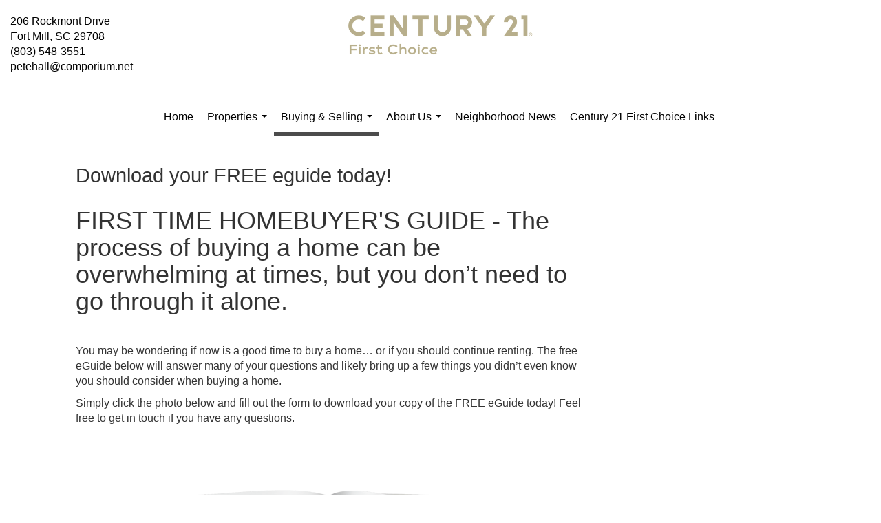

--- FILE ---
content_type: text/html; charset=UTF-8
request_url: https://carolinashomesource.com/first-time-homebuying-guide
body_size: 45796
content:
<!DOCTYPE html>
            <html lang="en-US">
            <head>
                <link href="https://images-static.moxiworks.com/static/images/br/c21-realestate-parent/C21_Favicon.ico" rel="shortcut icon"/>                <meta name="viewport" content="width=device-width, initial-scale=1, shrink-to-fit=no" />      <meta http-equiv="X-UA-Compatible" content="IE=edge" />
      <meta name="format-detection" content="telephone=no"/>
      <meta http-equiv="content-type" content="text/html; charset=UTF-8" />
      <meta name="title" content="Century 21 First Choice - Local Realtors Fort Mill SC">
<meta name="description" content="Discover your dream home with Century 21 First Choice - Fort Mill's premier local realtors. Your trusted partners in finding your perfect property.">
<meta name="keywords" content="fort mill realtors, century 21 first choice, local realtors">
<meta name="robots" content="index, follow">
<meta http-equiv="Content-Type" content="text/html; charset=utf-8">
<meta name="language" content="English">
                          <style> @font-face {   font-family: "Oakes";   font-weight: normal;   font-style: normal;   src: url("https://images-static.moxiworks.com/static/images/br/c21/Oakes-Regular.otf") format("otf"); }  @font-face {   font-family: "Oakes";   font-weight: bold;   font-style: normal;   src: url("https://images-static.moxiworks.com/static/images/br/c21/Oakes-Bold.otf") format("otf"); }  @font-face {   font-family: "Oakes";   font-weight: lighter;   font-style: normal;   src: url("https://images-static.moxiworks.com/static/images/br/c21/Oakes-Light.otf") format("otf"); }  @font-face {   font-family: "Barlow";   font-weight: normal;   font-style: normal;   src: url("https://images-static.moxiworks.com/static/images/br/c21/BarlowSemiCondensed-Regular.ttf") format("ttf"); }   @font-face {   font-family: "Typold";   font-weight: normal;   font-style: normal;   src: url("https://images-static.moxiworks.com/static/images/br/c21/Typold-Regular.ttf") format("ttf"); }  @font-face {   font-family: "Typold";   font-weight: bold;   font-style: normal;   src: url("https://images-static.moxiworks.com/static/images/br/c21/Typold-Bold.ttf") format("ttf"); }  </style>                            <script type="text/javascript">
            var Branding = new Object();
            Branding.result_list = {"fonts":[{"name":"font_1","color":"#ffffff"},{"name":"font_2","color":"#bbbbbb"},{"name":"primary_body_font","color":"#0f2b52"},{"name":"secondary_body_font","color":"#333333"},{"name":"primary_background_font","color":"#ffffff"},{"name":"secondary_background_font","color":"#bbbbbb"},{"name":"highlight_contrast_font","color":"#ffffff"},{"name":"button_font","color":"#ffffff"}],"colors":[{"name":"primary_background_color","color":"#0f2b52"},{"name":"secondary_background_color","color":"#bbbbbb"},{"name":"tertiary_background_color","color":"#0f2b52"},{"name":"button_background_color","color":"#0f2b52"},{"name":"highlight_color_1","color":"#0f2b52"},{"name":"highlight_color_2","color":"#bbbbbb"}],"images":[{"url":"https:\/\/svc.moxiworks.com\/service\/v1\/branding\/images\/bright_willow\/bright_willow_blue-116x38.png","name":"LOGO_FOOTER_DARK"},{"url":"https:\/\/svc.moxiworks.com\/service\/v1\/branding\/images\/bright_willow\/bright_willow_blue-116x38.png","name":"LOGO_FOOTER_LIGHT"},{"url":"https:\/\/svc.moxiworks.com\/service\/v1\/branding\/images\/bright_willow\/bright_willow_blue-110x110.png","name":"LOGO_MAIN_DARK"},{"url":"https:\/\/svc.moxiworks.com\/service\/v1\/branding\/images\/bright_willow\/bright_willow_white-110x110.png","name":"LOGO_MAIN_LIGHT"},{"url":"https:\/\/svc.moxiworks.com\/service\/v1\/branding\/images\/bright_willow\/bright_willow_white-156x50.png","name":"LOGO_1"},{"url":"https:\/\/svc.moxiworks.com\/service\/v1\/branding\/images\/bright_willow\/bright_willow_blue-156x50.png","name":"LOGO_2"},{"url":"https:\/\/svc.moxiworks.com\/service\/v1\/branding\/images\/bright_willow\/bright_willow_blue-156x50.png","name":"LOGO_3"},{"url":"https:\/\/svc.moxiworks.com\/service\/v1\/branding\/images\/tcma\/touchCMA_notext-422x422.png","name":"LOGO_4"},{"url":"https:\/\/svc.moxiworks.com\/service\/v1\/branding\/images\/favicon.ico","name":"FAVICON"},{"url":"https:\/\/svc.moxiworks.com\/service\/v1\/branding\/images\/bright_willow\/map_house.png","name":"MAP_HOUSE"},{"url":"https:\/\/svc.moxiworks.com\/service\/v1\/branding\/images\/bright_willow\/map_house_highlight.png","name":"MAP_HOUSE_HIGHLIGHT"},{"url":"https:\/\/svc.moxiworks.com\/service\/v1\/branding\/images\/bright_willow\/map_house_open.png","name":"MAP_HOUSE_OPEN"},{"url":"https:\/\/svc.moxiworks.com\/service\/v1\/branding\/images\/bright_willow\/map_house_open_highlight.png","name":"MAP_HOUSE_OPEN_HIGHLIGHT"},{"url":"https:\/\/svc.moxiworks.com\/service\/v1\/branding\/images\/bright_willow\/map_house_sold.png","name":"MAP_HOUSE_SOLD"},{"url":"https:\/\/svc.moxiworks.com\/service\/v1\/branding\/images\/bright_willow\/map_house_sold_highlight.png","name":"MAP_HOUSE_SOLD_HIGHLIGHT"}],"tendril":"false","blog_url":"","favicons":"","site_url":"","blog_name":"","copyright":"&copy; 2026 MoxiWorks","hotjar_id":"","site_name":"moxiworks.com","aos_config":{"tagline":"Looking for an Agent or Office? Use the box below to find your match.","aos_version":"new","language_search":true,"background_image":"https:\/\/images-static.moxiworks.com\/static\/images\/br\/c21-realestate-parent\/c21acom_backgroundimage.jpg","show_office_image":true,"aos_agent_tab_name":"Agents","aos_staff_tab_name":"Staff","aos_office_tab_name":"Offices","fast_facts_team_name":"Team Members","aos_agent_tab_name_singular":"Agent","aos_staff_tab_name_singular":"Staff","aos_office_tab_name_singular":"Office"},"legal_name":"C21 First Choice","twitter_id":"","url_app_ad":"https:\/\/mymoxi.century21.com","blog_domain":"","message_css":"https:\/\/svc.moxiworks.com\/service\/v1\/branding\/windermere\/message.css","site_domain":"moxiworks.com","support_url":"https:\/\/support.moxiworks.com\/hc\/en-us","url_app_cma":"https:\/\/present.century21.com","url_app_crm":"https:\/\/engage.century21.com","url_app_hub":"","url_app_svc":"https:\/\/svc.century21.com","brand_colors":[],"canny_config":[{"url":"https:\/\/base.century21.com\/feedback\/crm","class":"","title":"Feedback","app_id":"crm","target":"_blank","board_token":"20f05e92-a1ee-d30f-95a6-7b99fa0fa733"},{"url":"https:\/\/base.century21.com\/feedback\/talent","class":"","title":"Feedback","app_id":"talent","target":"_blank","board_token":"9fdcbda2-f10e-23d5-6024-1570bac73d4e"},{"url":"https:\/\/base.century21.com\/feedback\/impress","class":"","title":"Feedback","app_id":"impress","target":"_blank","board_token":"0567d515-9241-f81e-4db6-5f94c652fcfb"},{"url":"https:\/\/base.century21.com\/feedback\/presentations","class":"","title":"Feedback","app_id":"presentations","target":"_blank","board_token":"7903cf1b-99de-aa71-a385-742654704198"},{"url":"https:\/\/base.century21.com\/feedback\/websites","class":"","title":"Feedback","app_id":"websites","target":"_blank","board_token":"29cc7819-956a-e595-e75a-1ea43e20ccd3"}],"chrome_title":"","display_name":"C21 First Choice","font_1_color":"#ffffff","font_2_color":"#bbbbbb","hotjar_brand":"","image_logo_1":"","image_logo_2":"","image_logo_3":"","image_logo_4":"https:\/\/images-static.moxiworks.com\/static\/images\/br\/tcma\/home_TouchCMA.png","promote_fbid":"597659901190258","url_app_base":"https:\/\/base.century21.com","api_key_pendo":"63e676fa-cc48-45c3-46c2-0cabbcd8774e","branding_host":"https:\/\/svc.moxiworks.com","dms_site_name":"","image_favicon":"https:\/\/images-static.moxiworks.com\/static\/images\/br\/c21-realestate-parent\/C21_Favicon.ico","last_modified":"2026_01_27_10_27_03","search_config":{"modes":[{"type":"map","default":false},{"type":"list","default":false}],"dedupe":true,"sort_types":["1","2","10","9","5","6","3","4","13","14","11"],"search_type":"new","exclude_pending":true,"default_sort_type":"1","site_type_overrides":[{"settings":{"sort_types":["7","8","1","2","10","9","5","6","3","4","13","14","11","17,10","18,9"],"search_type":"new","default_sort_type":"7","search_default_ptypes":["1","2","3","4","5","7","9"]},"site_type":"present"}],"default_buffer_miles":"0.25","search_default_ptypes":["1","2","3","4","5","7","9"],"show_virtual_tour_icon":true,"show_virtual_tour_filter":true,"search_company_only_label":""},"search_styles":{},"support_email":"support@moxiworks.com","support_phone":"2063884789","url_wcma_help":"https:\/\/moxiworks.zendesk.com\/hc\/en-us","zavvie_config":{"api_key":null,"client_id":null,"allow_offers":true,"client_secret":null},"aos_agent_sort":"alphabetical_last","api_key_zillow":"X1-ZWz1e1d71hjnyj_4zss3","azure_metadata":"","bootstrap_urls":[{"url":"http:\/\/svc-devint.moxiworks.com\/service\/v1\/branding\/company\/1234567\/text_service_urls","name":"devint","environment":"devint"},{"url":"http:\/\/svc-qa.moxiworks.com\/service\/v1\/branding\/company\/1234567\/text_service_urls","name":"qa","environment":"qa"},{"url":"http:\/\/svc-st.moxiworks.com\/service\/v1\/branding\/company\/1234567\/text_service_urls","name":"staging","environment":"staging"},{"url":"http:\/\/svc.moxiworks.com\/service\/v1\/branding\/company\/1234567\/text_service_urls","name":"production","environment":"production"}],"buyside_config":{},"cas_facade_url":"https:\/\/svc.century21.com\/service\/v1\/auth","cma_help_links":[{"url":"http:\/\/moxiworks.zendesk.com\/hc\/en-us\/sections\/201069005-Moxi-Present-TouchCMA","class":"","title":"Homepage Help","module":"homepage","target":"_blank"},{"url":"http:\/\/support.moxiworks.com\/hc\/en-us\/articles\/215821223-Seller-Subject-Property-Screen-Overview","class":"","title":"Subject Help","module":"subject","target":"_blank"},{"url":"https:\/\/support.moxiworks.com\/hc\/en-us\/articles\/211209303-Search-Screen-Using-Specific-Search-Criteria","class":"","title":"Search Help","module":"search","target":"_blank"},{"url":"http:\/\/moxiworks.zendesk.com\/hc\/en-us\/articles\/204536909-Comps-Screen-Overview","class":"","title":"Comps Help","module":"comps","target":"_blank"},{"url":"http:\/\/moxiworks.zendesk.com\/hc\/en-us\/articles\/204538349-Estimate-Screen-Overview","class":"","title":"Estimates Help","module":"estimates","target":"_blank"},{"url":"https:\/\/support.moxiworks.com\/hc\/en-us\/categories\/200391145-Present","class":"","title":"Presentation Help","module":"presentation","target":"_blank"}],"cma_pdf_covers":[1,2,3,4,5],"dms_admin_role":"SiteManager","dms_site_roles":{"user":"role_users","agent":"role_agents","manager":"role_managers","view-all":"role_viewall","office-admin":"role_officeadmins","office-owner":"role_officeowners","region-admin":"role_regionadmins","company-admin":"role_companyadmins"},"image_rpt_logo":"https:\/\/images-static.moxiworks.com\/static\/images\/br\/clear-1x1.png","myaccount_name":"My Account","pres_lux_color":"#5c615a","tcma_nav_color":"#ffffff","test_attribute":"test_attribute","url_app_roster":"https:\/\/mymoxi.century21.com","admin_site_name":"Management  Utility","aos_office_sort":"alphabetical","bing_bypass_url":"https:\/\/svc.moxiworks.com\/service\/v1\/branding\/bypass\/bing\/1234567\/bing_bypass.js","cma_pdf_footers":[1,2,3,4,5],"cma_pdf_headers":[1,2,3,4,5],"crm_service_url":"https:\/\/engage.century21.com","dms_service_url":"","favicons_public":"","image_map_house":"https:\/\/svc.moxiworks.com\/service\/v1\/branding\/images\/bright_willow\/map_house.png","rpt_service_url":"https:\/\/svc.century21.com\/service\/rpt","username_suffix":"","analytics_config":{"products":[{"app_id":"default","settings":{"gtm_key":"GTM-5K59DSX"}},{"app_id":"account_manager","settings":{"gtm_key":"GTM-5K59DSX"}},{"app_id":"crm","settings":{"gtm_key":"GTM-5DDR5SP"}},{"app_id":"impress","settings":{"gtm_key":"GTM-M5KKCKV"}},{"app_id":"presentations","settings":{"gtm_key":"GTM-5NKWGRT"}},{"app_id":"talent","settings":{"gtm_key":"GTM-W2KC3FZ"}},{"app_id":"websites","settings":{"gtm_key":"GTM-KBWHB4K"}}],"gtm_brand_code":"C21"},"auth_bullet_list":["Save your favorite listings","Save multiple home searches","Receive email updates when new homes hit the market"],"auth_logout_urls":"[\r\n  # lfmoxi.com\r\n  \"http:\/\/ppro.lfmoxi.com\/service\/v1\/cma\/logout.json\",\r\n  \"http:\/\/base.lfmoxi.com\/sessions\/logout.json\",\r\n  \"http:\/\/svc.lfmoxi.com\/sessions\/logout.json\",\r\n  \"http:\/\/account.lfmoxi.com\/logout.json\",\r\n  \"http:\/\/engage.lfmoxi.com\/sessions\/logout.json\",\r\n\r\n  # windermere.com\r\n  \"https:\/\/account.windermere.com\/logout.json\",\r\n  \"https:\/\/crm.windermere.com\/sessions\/logout.json\",\r\n  \"http:\/\/intranet.windermere.com\/logout.json\",\r\n  \"http:\/\/cma.windermere.com\/service\/v1\/cma\/logout.json\",\r\n  \"https:\/\/base.windermere.com\/sessions\/logout.json\",\r\n  \"https:\/\/svc.windermere.com\/service\/v1\/profile\/logout.json\",\r\n  \"https:\/\/svc.windermere.com\/service\/v1\/listing\/logout.json\",\r\n  \"https:\/\/svc.windermere.com\/service\/v1\/message\/logout.json\",\r\n  \"http:\/\/svc.windermere.com\/service\/v1\/cma\/logout.json\",\r\n  \"http:\/\/documents.windermere.com\/share\/page\/dologout\",\r\n  \"https:\/\/www.windermere.com\/logout.json\",\r\n  \"http:\/\/intranet.windermere.com\/logout.json\",\r\n  \"https:\/\/roster.windermere.com\/sessions\/logout.json\",\r\n\r\n\r\n  # moxiworks.com\r\n  \"http:\/\/documents.moxiworks.com\/share\/page\/dologout\",\r\n  \"http:\/\/engage.moxiworks.com\/sessions\/logout.json\",\r\n  \"http:\/\/present.moxiworks.com\/service\/v1\/cma\/logout.json\",\r\n  \"http:\/\/base.moxiworks.com\/sessions\/logout.json\",\r\n  \"http:\/\/intranet.moxiworks.com\/logout.json\",\r\n  \"http:\/\/moxiworks.com\/admin\/logout.json\",\r\n  \"http:\/\/account.moxiworks.com\/logout.json\",\r\n  \"http:\/\/crm.moxiworks.com\/sessions\/logout.json\",\r\n  \"http:\/\/base.moxiworks.com\/sessions\/logout.json\",\r\n  \"http:\/\/svc.moxiworks.com\/service\/v1\/cma\/logout.json\",\r\n  \"http:\/\/svc.moxiworks.com\/service\/v1\/profile\/logout.json\",\r\n  \"http:\/\/svc.moxiworks.com\/service\/v1\/listing\/logout.json\",\r\n  \"http:\/\/svc.moxiworks.com\/service\/v1\/message\/logout.json\",\r\n  \"http:\/\/roster.moxiworks.com\/sessions\/logout.json\",\r\n  \"http:\/\/my.moxiworks.com\/sessions\/logout.json\",\r\n\r\n  # auth\r\n  \"https:\/\/svc-cb.touchcma.com\/service\/v1\/auth\/sessions\/logout.json\",\r\n  \"https:\/\/svc-cbrb.touchcma.com\/service\/v1\/auth\/sessions\/logout.json\",\r\n  \"https:\/\/svc.lfmoxi.com\/service\/v1\/auth\/sessions\/logout.json\",\r\n  \"https:\/\/svc.windermere.com\/service\/v1\/auth\/sessions\/logout.json\"\r\n]","background_color":"#5c615a","banner_image_url":"https:\/\/images-static.moxiworks.com\/static\/images\/br\/clear_bar-800x70.png","chrome_proxy_key":"","cma_pdf_versions":[1],"domain_store_url":"http:\/\/shopdomains.moxiworks.com\/","flyer_disclaimer":"","hub_redirect_url":"","image_acom_logos":[{"id":"1","name":"Light Background Logo","active":"true","small_image_url":"https:\/\/images.cloud.realogyprod.com\/offices\/C21\/P00400000FDdqQeu9l7J4mZZP1XCvqXAG83R5hYZ\/logos\/P01600000FjoBgkn5vTJj1lLscVyyDO1rkQRG8QZ.jpg?width=500","standard_image_url":"https:\/\/images.cloud.realogyprod.com\/offices\/C21\/P00400000FDdqQeu9l7J4mZZP1XCvqXAG83R5hYZ\/logos\/P01600000FjoBgkn5vTJj1lLscVyyDO1rkQRG8QZ.jpg?width=500","picker_background_color":""},{"id":"2","name":"Dark Background Logo","active":"true","small_image_url":"https:\/\/images.cloud.realogyprod.com\/offices\/C21\/P00400000FDdqQeu9l7J4mZZP1XCvqXAG83R5hYZ\/logos\/P01600000FjoBiK6LYpfMaN2nSRmZEm3lFyFNk8W.jpg?width=500","standard_image_url":"https:\/\/images.cloud.realogyprod.com\/offices\/C21\/P00400000FDdqQeu9l7J4mZZP1XCvqXAG83R5hYZ\/logos\/P01600000FjoBiK6LYpfMaN2nSRmZEm3lFyFNk8W.jpg?width=500","picker_background_color":""}],"image_email_logo":"https:\/\/images.cloud.realogyprod.com\/offices\/C21\/P00400000FDdqQeu9l7J4mZZP1XCvqXAG83R5hYZ\/logos\/P01600000FjoBgkn5vTJj1lLscVyyDO1rkQRG8QZ.jpg?width=500","image_open_house":"https:\/\/svc.moxiworks.com\/service\/v1\/branding\/images\/open_house_icon.png","nn_primary_color":"#252526","perm_role_groups":[{"id":"g-company-admin","name":"Company Admin"},{"id":"g-region-admin","name":"Region Admin"},{"id":"g-office-admin","name":"Office Admin"},{"id":"g-user","name":"User"},{"id":"g-view-all","name":"View All"}],"search_pin_color":"#0f2b52","store_legal_name":"MoxiWorks LLC","terms_of_use_url":"https:\/\/moxiworks.com\/terms-of-use\/","url_profile_edit":"https:\/\/mymoxi.century21.com","api_key_brytecore":{},"api_key_walkscore":"","button_font_color":"#ffffff","chat_allowed_days":[],"cma_default_style":"","cma_view_url_root":"https:\/\/present.century21.com","crm_primary_color":"#252526","ecomm_allow_porch":"false","facebook_page_url":"","font_face_primary":"'Oakes', 'Typold', Helvetica, Arial, sans-serif","google_bypass_url":"https:\/\/svc.moxiworks.com\/service\/v1\/branding\/bypass\/google\/1234567\/google_bypass.js","highlight_color_1":"#a0ae50","highlight_color_2":"#39a0a5","image_acom_header":"https:\/\/images.cloud.realogyprod.com\/offices\/C21\/P00400000FDdqQeu9l7J4mZZP1XCvqXAG83R5hYZ\/logos\/P01600000FjoBiK6LYpfMaN2nSRmZEm3lFyFNk8W.jpg?width=500","locales_available":{"locales":[{"en-US":{"name":"US English","abbreviation":"EN","display_name":"English","wpml_language_code":"en","native_display_name":"English"}}],"default_locale":"en-US"},"pres_default_mode":"present","rpt_email_enabled":"false","search_icon_color":"#5c615a","search_link_color":"#5c615a","sm_latest_version":"2.0.0","static_image_host":"https:\/\/images-static.moxiworks.com\/static","upvoty_agent_uuid":"","agent_sites_colors":[],"agent_sites_images":{"homepage_default":"http:\/\/images-static.moxiworks.com\/static\/images\/br\/c21-realestate-parent\/C21_homebackground_03032022.jpeg","directory_default":"","homepage_text_color":"","homepage_background_effect":""},"agent_sites_themes":[{"id":"responsive","name":"Responsive","layouts":["Default","LargeImage"],"move_easy":false,"ssl_default_on":true,"search_versions":[{"id":"moxi-search","name":"New Search"}],"search_engine_index":false}],"api_key_testflight":"fad3c96afad6d90bd2eabc693f37f0db_MTcwMzk2MjAxMi0xMi0yOCAxMjozOTowOC4xMTk2OTc","buyside_auth_token":"","chrome_help_widget":"true","cma_allowed_styles":"","cma_document_alias":"Presentation","cma_onesheet_alias":"Onesheet","company_utm_source":"","display_short_name":"C21 First Choice","ecomm_allow_zillow":"false","ecomm_color_footer":"","ecomm_color_header":"","ecomm_email_domain":"","entity_palette_acl":[{"*":"allow"}],"from_email_address":"mail-service@platform.moxiworks.com","info_email_address":"info@windermere.com","listing_image_host":"https:\/\/i16.moxi.onl","local_logic_config":{},"nn_secondary_color":"#beaf87","pres_buyside_color":"#5c615a","pres_default_route":"web","pres_share_enabled":"false","privacy_policy_url":"https:\/\/moxiworks.com\/privacy-policy\/","store_display_name":"C21 First Choice","tcma_guest_account":"guest1","upvoty_agent_uuids":[],"wcma_contact_email":"support@moxiworks.com","aos_language_search":"false","api_key_places_tcma":"AIzaSyAuHpd3yatlp6VBiTw3NapRn5PhNsKYiBY","campaign_lead_route":"","chrome_footer_links":[{"url":"mailto:support@moxiworks.com","class":"","title":"Contact","app_id":"contact","target":""},{"url":"https:\/\/base.century21.com\/docs\/tos","class":"","title":"Terms of Service","app_id":"terms","target":""},{"url":"https:\/\/base.century21.com\/docs\/privacy","class":"","title":"Privacy","app_id":"privacy","target":""}],"cma_authoring_color":"#5092d3","cma_pres_background":"","cma_pres_line_color":"","default_agent_image":{"title":"NOIMAGE","caption":null,"raw_url":"https:\/\/i16.moxi.onl\/img-pr\/i\/b7d976b71c3fe96cd8568fab3899157c74cb7d1b\/0_2_raw.jpg","full_url":"https:\/\/i16.moxi.onl\/img-pr\/i\/b7d976b71c3fe96cd8568fab3899157c74cb7d1b\/0_2_full.jpg","small_url":"https:\/\/i16.moxi.onl\/img-pr\/i\/b7d976b71c3fe96cd8568fab3899157c74cb7d1b\/0_2_small.jpg","thumb_url":"https:\/\/i16.moxi.onl\/img-pr\/i\/b7d976b71c3fe96cd8568fab3899157c74cb7d1b\/0_2_thumb.jpg","description":null,"gallery_url":"https:\/\/i16.moxi.onl\/img-pr\/i\/b7d976b71c3fe96cd8568fab3899157c74cb7d1b\/0_2_gallery.jpg"},"forms_ui_icon_color":"#39a0a5","hub_link_font_color":"#5c615a","owner_email_address":"","palette_description":"","pres_nav_disclaimer":"\u00a9 2026 Century 21 Real Estate LLC. CENTURY 21\u00ae, the CENTURY 21 Logo and C21\u00ae are registered service marks owned by Century 21 Real Estate LLC. Century 21 Real Estate LLC fully supports the principles of the Fair Housing Act. Each office is independently owned and operated. Each independent sales associate and broker is responsible for the specific customized content of this presentation.","present_cbx_enabled":"false","roster_app_contexts":[{"id":"document-management-system","name":"DMS","require-presence-of":"dms_service_url"},{"id":"wms-marketing-pages","name":"Intranet Pages"},{"id":"wms-marketing","name":"Intranet Admin"},{"id":"wms-svc-cma","name":"CMA"},{"id":"account-manager","name":"Account Manager"},{"id":"crm","name":"CRM"},{"id":"reports","name":"Reports"},{"id":"listing-analytics","name":"Listing Analytics"}],"sales_email_address":"support@moxiworks.com","search_button_color":"#5c615a","tcma_latest_version":"2.5.10","url_account_manager":"https:\/\/mymoxi.century21.com","url_wcma_edit_agent":"","wootric_account_key":"","auth_associate_agent":{"value":true,"success_message":"Account created successfully!<br><br>Welcome to My Account! Get started by creating custom home searches and saving your favorite homes!<br><br>We've taken the liberty of associating you with %%display_name%% so you can collaborate with them on any of your favorite homes and easily contact them.<br><br>Happy house hunting!"},"brokerage_disclaimer":"","chrome_enable_search":"true","chrome_logo_link_url":"[\r\n  {\r\n    \"key\": \"presentations\",\r\n    \"url\": \"https:\/\/present.century21.com\/service\/cma\/wcma\"\r\n  }\r\n]","chrome_partner_links":[{"img":"https:\/\/images-static.moxiworks.com\/static\/images\/br\/partners\/knack_logo-200x59.jpg","url":"https:\/\/go.moxiworks.com\/MoxiWorks\/knackshops","class":"","title":"KNACK","target":"_blank","description":"Send exceptional, customized gifts to clients and colleagues with help from a dedicated account specialist."},{"img":"https:\/\/images-static.moxiworks.com\/static\/images\/br\/partners\/offrs-logo-on-white-178x100.png","url":"https:\/\/go.moxiworks.com\/MoxiWorks\/Offrs","class":"","title":"Offrs","target":"_blank","description":"Offrs.com generates listing leads for agents and brokers leveraging predictive analytics and lead conversion marketing."},{"img":"https:\/\/images-static.moxiworks.com\/static\/images\/br\/partners\/QuickBooks-Logo-Preferred-200x42.png","url":"https:\/\/go.moxiworks.com\/moxi-engage\/QBSE","class":"","title":"QuickBooks Self-Employed","target":"_blank","description":"The accounting app for real estate agents who want to set themselves up for financial success. Users find an average of $4,340 in tax savings per year."}],"cma_home_header_type":"","cma_pdf_orientations":["portrait"],"default_useful_links":[],"ecomm_color_palettes":[],"ecomm_email_provider":"","email_logo_max_width":"","entity_palette_rules":[],"html_head_append_raw":"<style> @font-face {   font-family: \"Oakes\";   font-weight: normal;   font-style: normal;   src: url(\"https:\/\/images-static.moxiworks.com\/static\/images\/br\/c21\/Oakes-Regular.otf\") format(\"otf\"); }  @font-face {   font-family: \"Oakes\";   font-weight: bold;   font-style: normal;   src: url(\"https:\/\/images-static.moxiworks.com\/static\/images\/br\/c21\/Oakes-Bold.otf\") format(\"otf\"); }  @font-face {   font-family: \"Oakes\";   font-weight: lighter;   font-style: normal;   src: url(\"https:\/\/images-static.moxiworks.com\/static\/images\/br\/c21\/Oakes-Light.otf\") format(\"otf\"); }  @font-face {   font-family: \"Barlow\";   font-weight: normal;   font-style: normal;   src: url(\"https:\/\/images-static.moxiworks.com\/static\/images\/br\/c21\/BarlowSemiCondensed-Regular.ttf\") format(\"ttf\"); }   @font-face {   font-family: \"Typold\";   font-weight: normal;   font-style: normal;   src: url(\"https:\/\/images-static.moxiworks.com\/static\/images\/br\/c21\/Typold-Regular.ttf\") format(\"ttf\"); }  @font-face {   font-family: \"Typold\";   font-weight: bold;   font-style: normal;   src: url(\"https:\/\/images-static.moxiworks.com\/static\/images\/br\/c21\/Typold-Bold.ttf\") format(\"ttf\"); }  <\/style>","hub_thumb_font_color":"#ffffff","hub_title_font_color":"#000000","image_acom_logo_dark":"https:\/\/images.cloud.realogyprod.com\/offices\/C21\/P00400000FDdqQeu9l7J4mZZP1XCvqXAG83R5hYZ\/logos\/P01600000FjoBgkn5vTJj1lLscVyyDO1rkQRG8QZ.jpg?width=500","image_email_logo_alt":"https:\/\/images.cloud.realogyprod.com\/offices\/C21\/P00400000FDdqQeu9l7J4mZZP1XCvqXAG83R5hYZ\/logos\/P01600000FjoBgkn5vTJj1lLscVyyDO1rkQRG8QZ.jpg?width=500","image_favicon_public":"https:\/\/images-static.moxiworks.com\/static\/images\/br\/c21-realestate-parent\/C21_Favicon.ico","image_logo_main_dark":"","image_map_house_open":"https:\/\/svc.moxiworks.com\/service\/v1\/branding\/images\/bright_willow\/map_house_open.png","image_map_house_sold":"https:\/\/svc.moxiworks.com\/service\/v1\/branding\/images\/bright_willow\/map_house_sold.png","image_open_house_url":"https:\/\/svc.moxiworks.com\/service\/v1\/branding\/images\/open_house_icon.png","listing_switch_porch":"false","mortgage_module_type":"default","pres_chart_bar_color":"#beaf87","zip_autocomplete_url":"https:\/\/svc.moxiworks.com\/service\/v1\/branding\/autocomplete\/zip\/1234567\/autocomplete.js","agent_sites_font_face":"'Oakes', Helvetica, Arial, sans-serif","background_color_dark":"#5092d3","chrome_auth_proxy_url":"","cma_application_title":"MoxiPresent","cma_footer_background":"","cma_header_background":"","cma_pres_border_color":"#ffffff","cma_tab_on_background":"","crm_application_title":"MoxiEngage","ecomm_allow_moxi_lead":"false","email_logo_max_height":"","image_acom_header_alt":"https:\/\/images.cloud.realogyprod.com\/offices\/C21\/P00400000FDdqQeu9l7J4mZZP1XCvqXAG83R5hYZ\/logos\/P01600000FjoBgkn5vTJj1lLscVyyDO1rkQRG8QZ.jpg?width=500","image_acom_logo_light":"https:\/\/images.cloud.realogyprod.com\/offices\/C21\/P00400000FDdqQeu9l7J4mZZP1XCvqXAG83R5hYZ\/logos\/P01600000FjoBiK6LYpfMaN2nSRmZEm3lFyFNk8W.jpg?width=500","image_logo_main_light":"","image_pres_cover_logo":"https:\/\/images.cloud.realogyprod.com\/offices\/C21\/P00400000FDdqQeu9l7J4mZZP1XCvqXAG83R5hYZ\/logos\/P01600000FjoBgkn5vTJj1lLscVyyDO1rkQRG8QZ.jpg?width=500","local_logic_sdk_token":"","pres_block_text_color":"#FFFFFF","pres_costs_disclaimer":"","presentation_logo_url":"https:\/\/images.cloud.realogyprod.com\/offices\/C21\/P00400000FDdqQeu9l7J4mZZP1XCvqXAG83R5hYZ\/logos\/P01600000FjoBgkn5vTJj1lLscVyyDO1rkQRG8QZ.jpg?width=500","search_default_ptypes":"[\"1\",\"2\",\"3\",\"4\",\"5\",\"7\",\"9\"]","search_pin_font_color":"#ffffff","show_buyer_commission":"true","show_phone_compliance":"true","store_display_address":"815 Western Avenue, Seattle, WA 98104","tcma_subscription_url":"https:\/\/moxiworks.com","user_branding_allowed":"false","xpressdocs_company_id":"","agent_sites_disclaimer":"\u00a92022 . All rights reserved. CENTURY 21\u00ae, the CENTURY 21 Logo and C21\u00ae are service marks owned by Century 21 Real Estate LLC.  Century 21 Real Estate LLC fully supports the principles of the Fair Housing Act and the Equal Opportunity Act. Each office is independently owned and operated.","agent_sites_icon_color":"#252526","agent_sites_line_color":"#333333","api_key_eppraisal_name":"","chrome_application_url":"https:\/\/base.century21.com","chrome_auth_ifl_config":"{error_msg: \"Forgot your username? Try an email address associated with your account. Forgot your password? Click the 'Reset Password' link on the password entry screen that appears after you have entered your username or email, and we will send a new password to your email address. For further assistance, contact our support team Monday through Friday, 8:30am to 5pm Pacific time by submitting a request at https:\/\/support.moxiworks.com, or you can reach out via chat.\"}","chrome_enabled_modules":[{"nav":"true","url":"","type":"link","class":"","title":"Hub","app_id":"hub","target":"","page_id":"hub","priority":"0"},{"nav":"true","url":"https:\/\/present.century21.com\/service\/cma\/wcma","type":"link","class":"","title":"Present","app_id":"presentations","target":"","priority":"0"},{"nav":"true","url":"https:\/\/engage.century21.com","type":"link","class":"","title":"Engage","app_id":"crm","target":"","priority":"0"},{"nav":"true","url":"https:\/\/svc.century21.com\/service\/v1\/auth\/intranet_sessions\/agent_site","type":"link","class":"","title":"My Website","app_id":"agent_website","target":"_blank","priority":"0"},{"nav":"true","url":"https:\/\/realogy.imprev.net\/omc\/oauthLogin.ipv?provider=moxiworks&siteCode=MOXIWORKSBRANDING&company_uuid=4049719","type":"link","class":"","title":"Impress","app_id":"impress","target":"_blank","priority":"0"},{"nav":"true","url":"https:\/\/auth.rise.moxiworks.com\/sso\/oauth2\/first_choice","type":"link","class":"","title":"RISE","app_id":"rise","target":"_blank","priority":"0"},{"nav":"true","url":"","type":"link","class":"","title":"Help","app_id":"help","target":"","page_id":"help","priority":"0"},{"nav":"true","url":"https:\/\/promote.moxiworks.com\/","type":"link","class":"","title":"Promote","app_id":"my_ads","target":"blank","priority":"0"},{"nav":"true","url":"https:\/\/base.century21.com\/directory","type":"link","class":"","title":"Directory","app_id":"directory","priority":"1"},{"nav":"true","url":"","type":"link","class":"","title":"Pages","app_id":"pages","target":"","priority":"0"},{"nav":"true","url":"","type":"more","class":"","title":"More","app_id":"more","target":"","priority":"0"},{"nav":"true","type":"menu","class":"","title":"","app_id":"user","target":"","children":[{"nav":"true","url":"","type":"link","class":"","title":"Account Settings","app_id":"settings","target":""},{"nav":"true","url":"https:\/\/engage.century21.com\/content-admin\/campaigns\/list","type":"link","class":"","title":"Campaign Content Admin","app_id":"brokerage_campaign_content","target":""},{"nav":"false","url":"https:\/\/engage.century21.com\/content-admin\/office-campaigns","type":"link","class":"","title":"Office Content Admin","app_id":"office_campaign_content","target":""},{"nav":"true","url":"https:\/\/base.century21.com\/links","type":"link","class":"","title":"External Links","app_id":"external_links","target":""},{"nav":"true","url":"https:\/\/mymoxi.century21.com\/admin","type":"link","class":"","title":"Manage Company","app_id":"manage_company_only","target":""},{"nav":"true","url":"https:\/\/mymoxi.century21.com\/admin","type":"link","class":"","title":"Manage Office","app_id":"manage_office_only","target":""},{"nav":"true","url":"https:\/\/mymoxi.century21.com\/admin","type":"link","class":"","title":"Manage Region","app_id":"manage_region_only","target":""},{"nav":"true","url":"https:\/\/mymoxi.century21.com\/admin","type":"link","class":"","title":"Manage Organization","app_id":"manage_organization_only","target":""},{"nav":"true","url":"\/admin","type":"link","class":"","title":"Hub Admin","app_id":"cms_admin","target":"","page_id":"admin"},{"nav":"true","url":"https:\/\/present.century21.com\/service\/cma\/wcma\/en\/present\/admin","type":"link","class":"","title":"Presentation Admin","app_id":"onesheet_admin","target":""},{"nav":"false","url":"#","data":{"target":"#agent-website-modal","toggle":"modal"},"type":"link","class":"","title":"Website","app_id":"agent_website","target":""},{"nav":"true","url":"","type":"link","class":"","title":"Logout","app_id":"logout","target":""}],"priority":"0"},{"nav":"true","url":"","type":"text","class":"","title":"","app_id":"search","target":"","priority":"0"}],"chrome_initial_app_url":"[\r\n  {\r\n    \"key\": \"presentations\",\r\n    \"url\": \"https:\/\/present.century21.com\/service\/cma\/wcma\"\r\n  }\r\n]","chrome_logo_breakpoint":"","chrome_logo_max_height":"","chrome_menu_font_color":"#333333","cma_top_nav_background":"{ \"type\":\"solid\", \"color\":\"#000000\" }","cma_top_nav_font_color":"#ffffff","company_lead_source_sm":"C21 First Choice","default_user_image_url":"https:\/\/i16.moxi.onl\/img-pr\/i\/b7d976b71c3fe96cd8568fab3899157c74cb7d1b\/0_2_raw.jpg","external_key_leadingre":"","from_email_address_crm":"mail-service@platform.moxiworks.com","hub_heading_font_color":"#000000","image_email_logo_store":"https:\/\/images.cloud.realogyprod.com\/offices\/C21\/P00400000FDdqQeu9l7J4mZZP1XCvqXAG83R5hYZ\/logos\/P01600000FjoBgkn5vTJj1lLscVyyDO1rkQRG8QZ.jpg?width=500","image_logo_footer_dark":"","image_pres_header_logo":"https:\/\/images.cloud.realogyprod.com\/offices\/C21\/P00400000FDdqQeu9l7J4mZZP1XCvqXAG83R5hYZ\/logos\/P01600000FjoBgkn5vTJj1lLscVyyDO1rkQRG8QZ.jpg?width=500","image_wcma_logo_header":"https:\/\/images-static.moxiworks.com\/static\/images\/br\/clear-1x1.png","rpt_element_font_color":"#ffffff","show_fair_housing_logo":"true","tcma_font_face_primary":"Helvetica","agent_sites_added_fonts":[],"agent_sites_header_type":"","aos_office_profile_sort":"","api_key_eppraisal_value":"","body_font_color_primary":"#000000","browser_upgrade_message":"To get the best possible experience using this and other websites please upgrade to a newer web browser. Newer browsers have important security updates and are generally better optimized for fast performance with modern websites. You will be able to transfer any bookmarks or favorites you have saved. Click on one of the icons below to be taken to the free download page for the selected browser.","button_background_color":"#5c615a","button_hover_font_color":"#ffffff","chrome_auth_title_color":"#000000","chrome_header_font_size":"18px","chrome_header_logo_path":"https:\/\/images.cloud.realogyprod.com\/offices\/C21\/P00400000FDdqQeu9l7J4mZZP1XCvqXAG83R5hYZ\/logos\/P01600000FjoBiK6LYpfMaN2nSRmZEm3lFyFNk8W.jpg?width=500","cities_autocomplete_url":"https:\/\/svc.moxiworks.com\/service\/v1\/branding\/autocomplete\/cities\/1234567\/autocomplete.js","cma_pdf_head_append_raw":"<style> @font-face {   font-family: \"Oakes\";   font-weight: normal;   font-style: normal;   src: url(\"https:\/\/images-static.moxiworks.com\/static\/images\/br\/c21\/Oakes-Regular.otf\") format(\"otf\"); }  @font-face {   font-family: \"Oakes\";   font-weight: bold;   font-style: normal;   src: url(\"https:\/\/images-static.moxiworks.com\/static\/images\/br\/c21\/Oakes-Bold.otf\") format(\"otf\"); }  @font-face {   font-family: \"Oakes\";   font-weight: lighter;   font-style: normal;   src: url(\"https:\/\/images-static.moxiworks.com\/static\/images\/br\/c21\/Oakes-Light.otf\") format(\"otf\"); }  @font-face {   font-family: \"Barlow\";   font-weight: normal;   font-style: normal;   src: url(\"https:\/\/images-static.moxiworks.com\/static\/images\/br\/c21\/BarlowSemiCondensed-Regular.ttf\") format(\"ttf\"); }   @font-face {   font-family: \"Typold\";   font-weight: normal;   font-style: normal;   src: url(\"https:\/\/images-static.moxiworks.com\/static\/images\/br\/c21\/Typold-Regular.ttf\") format(\"ttf\"); }  @font-face {   font-family: \"Typold\";   font-weight: bold;   font-style: normal;   src: url(\"https:\/\/images-static.moxiworks.com\/static\/images\/br\/c21\/Typold-Bold.ttf\") format(\"ttf\"); }  <\/style>","cma_pdf_version_default":"1","company_lead_source_web":"C21 First Choice","ecomm_allow_custom_logo":"false","ecomm_image_header_logo":"","ecomm_image_signup_logo":"https:\/\/images-static.moxiworks.com\/static\/images\/br\/tcma\/logo_white_trans_bg.png","email_button_font_color":"#ffffff","enable_ml_zap_migration":"true","flyer_allowed_templates":["portrait_01","portrait_02","portrait_03","portrait_04","portrait_05","landscape_01","landscape_02"],"from_email_address_tcma":"mail-service@platform1.moxiworks.com","highlight_slide_color_1":"#a0ae50","image_acom_footer_logos":[{"class":"","link_href":"","link_target":"_blank","small_image_url":"https:\/\/images-static.moxiworks.com\/static\/images\/br\/images\/eho-89x83.png","standard_image_url":"https:\/\/images-static.moxiworks.com\/static\/images\/br\/images\/eho-89x83.png"},{"class":"","link_href":"","link_target":"_blank","small_image_url":"https:\/\/images-static.moxiworks.com\/static\/images\/br\/images\/realtor_white-71x83.png","standard_image_url":"https:\/\/images-static.moxiworks.com\/static\/images\/br\/images\/realtor_white-71x83.png"}],"image_acom_header_logos":[{"id":"1","name":"Light Background Logo","active":"true","small_image_url":"https:\/\/images.cloud.realogyprod.com\/offices\/C21\/P00400000FDdqQeu9l7J4mZZP1XCvqXAG83R5hYZ\/logos\/P01600000FjoBgkn5vTJj1lLscVyyDO1rkQRG8QZ.jpg?width=500","standard_image_url":"https:\/\/images.cloud.realogyprod.com\/offices\/C21\/P00400000FDdqQeu9l7J4mZZP1XCvqXAG83R5hYZ\/logos\/P01600000FjoBgkn5vTJj1lLscVyyDO1rkQRG8QZ.jpg?width=500","picker_background_color":""},{"id":"2","name":"Dark Background Logo","active":"true","small_image_url":"https:\/\/images.cloud.realogyprod.com\/offices\/C21\/P00400000FDdqQeu9l7J4mZZP1XCvqXAG83R5hYZ\/logos\/P01600000FjoBiK6LYpfMaN2nSRmZEm3lFyFNk8W.jpg?width=500","standard_image_url":"https:\/\/images.cloud.realogyprod.com\/offices\/C21\/P00400000FDdqQeu9l7J4mZZP1XCvqXAG83R5hYZ\/logos\/P01600000FjoBiK6LYpfMaN2nSRmZEm3lFyFNk8W.jpg?width=500","picker_background_color":""}],"image_acom_header_small":"https:\/\/images.cloud.realogyprod.com\/offices\/C21\/P00400000FDdqQeu9l7J4mZZP1XCvqXAG83R5hYZ\/logos\/P01600000FjoBiK6LYpfMaN2nSRmZEm3lFyFNk8W.jpg?width=500","image_logo_footer_light":"","luxuryColorVerticalLogo":"https:\/\/images.cloud.realogyprod.com\/offices\/C21\/P00400000FDdqQeu9l7J4mZZP1XCvqXAG83R5hYZ\/logos\/P01600000FxtNEm3QrF42nNxH5CzZ4PeLMA57rPA.jpg","luxuryWhiteVerticalLogo":"https:\/\/images.cloud.realogyprod.com\/offices\/C21\/P00400000FDdqQeu9l7J4mZZP1XCvqXAG83R5hYZ\/logos\/P01600000FxtNFCarfQnOrBgnUe1onsm1kXhmTES.jpg","perm_v2_contexts_online":{"dms":false,"hub":false,"www":false,"perm":false,"engage":false,"roster":false,"present":false,"reports":false},"pres_listing_disclaimer":"\u00a9 2026 Century 21 Real Estate LLC. CENTURY 21\u00ae, the CENTURY 21 Logo and C21\u00ae are registered service marks owned by Century 21 Real Estate LLC. Century 21 Real Estate LLC fully supports the principles of the Fair Housing Act. Each office is independently owned and operated. Each independent sales associate and broker is responsible for the specific customized content of this presentation.","pres_pricing_disclaimer":"","roster_collect_language":"true","roster_new_user_message":"","site_lead_routing_rules":{},"slide_font_face_primary":"'Oakes', Helvetica, sans-serif","states_autocomplete_url":"https:\/\/svc.moxiworks.com\/service\/v1\/branding\/autocomplete\/states\/1234567\/autocomplete.js","agent_sites_use_listtrac":"true","api_key_google_analytics":"UA-55843484-1","background_color_primary":"#5c615a","chrome_auth_title_header":"C21 First Choice","chrome_footer_background":"{ \"type\":\"solid\", \"color\":\"#000000\" }","chrome_footer_font_color":"#ffffff","chrome_header_background":"{ \"type\":\"solid\", \"color\":\"#000000\" }","chrome_header_font_color":"#ffffff","chrome_help_widget_color":"#bd3859","cma_button_on_background":"","cma_pdf_accent_bar_color":"","cma_pdf_title_font_color":"#000000","cma_pres_button_on_color":"","cma_pres_data_font_color":"#ffffff","cma_pres_head_append_raw":"<style> @font-face {   font-family: \"Oakes\";   font-weight: normal;   font-style: normal;   src: url(\"https:\/\/images-static.moxiworks.com\/static\/images\/br\/c21\/Oakes-Regular.otf\") format(\"otf\"); }  @font-face {   font-family: \"Oakes\";   font-weight: bold;   font-style: normal;   src: url(\"https:\/\/images-static.moxiworks.com\/static\/images\/br\/c21\/Oakes-Bold.otf\") format(\"otf\"); }  @font-face {   font-family: \"Oakes\";   font-weight: lighter;   font-style: normal;   src: url(\"https:\/\/images-static.moxiworks.com\/static\/images\/br\/c21\/Oakes-Light.otf\") format(\"otf\"); }  @font-face {   font-family: \"Barlow\";   font-weight: normal;   font-style: normal;   src: url(\"https:\/\/images-static.moxiworks.com\/static\/images\/br\/c21\/BarlowSemiCondensed-Regular.ttf\") format(\"ttf\"); }   @font-face {   font-family: \"Typold\";   font-weight: normal;   font-style: normal;   src: url(\"https:\/\/images-static.moxiworks.com\/static\/images\/br\/c21\/Typold-Regular.ttf\") format(\"ttf\"); }  @font-face {   font-family: \"Typold\";   font-weight: bold;   font-style: normal;   src: url(\"https:\/\/images-static.moxiworks.com\/static\/images\/br\/c21\/Typold-Bold.ttf\") format(\"ttf\"); }  <\/style>","cma_pres_home_icon_color":"#ffffff","cma_pres_nav_arrow_color":"#ffffff","cma_pres_scrollbar_color":"","company_intranet_site_id":"","crm_allowed_sync_sources":[{"key":"gmail","title":"Gmail"},{"key":"exchange","title":"Outlook"}],"default_office_image_url":"https:\/\/images-static.moxiworks.com\/static\/images\/br\/office-placeholder-200x161.png","email_content_font_color":"#000000","forms_ui_flag_brand_icon":"https:\/\/images-static.moxiworks.com\/static\/images\/br\/c21-realestate-parent\/C21_gold_small.png","forms_ui_highlight_color":"#5c615a","hub_thumb_inv_font_color":"#5c615a","image_cma_pdf_flyer_logo":"https:\/\/images.cloud.realogyprod.com\/offices\/C21\/P00400000FDdqQeu9l7J4mZZP1XCvqXAG83R5hYZ\/logos\/P01600000FjoBgkn5vTJj1lLscVyyDO1rkQRG8QZ.jpg?width=500","image_cma_pdf_logo_cover":"https:\/\/images.cloud.realogyprod.com\/offices\/C21\/P00400000FDdqQeu9l7J4mZZP1XCvqXAG83R5hYZ\/logos\/P01600000FjoBgkn5vTJj1lLscVyyDO1rkQRG8QZ.jpg?width=500","image_cma_pdf_logo_light":"https:\/\/images.cloud.realogyprod.com\/offices\/C21\/P00400000FDdqQeu9l7J4mZZP1XCvqXAG83R5hYZ\/logos\/P01600000FjoBiK6LYpfMaN2nSRmZEm3lFyFNk8W.jpg?width=500","palette_allowed_products":["*"],"pres_force_default_route":"true","pres_onesheet_disclaimer":"","pres_share_email_enabled":"true","search_button_font_color":"#ffffff","store_from_email_address":"mail-service@platform.moxiworks.com","tcma_font_face_secondary":"Verdana","agent_sites_allowed_types":["Agent Team Website"],"background_color_tertiary":"#5c615a","body_font_color_secondary":"#333333","cma_button_off_background":"","cma_pdf_branded_box_color":"#5c615a","cma_pdf_font_face_primary":"'Oakes'","cma_pdf_header_background":"{ \"type\":\"solid\", \"color\":\"transparent\" }","cma_pdf_title_font_weight":"","cma_pres_button_off_color":"","cma_pres_chart_grid_color":"#ffffff","cma_pres_label_font_color":"#ffffff","cma_pres_scrollrail_color":"","cma_pres_slide_background":"","cma_pres_title_font_color":"#ffffff","cma_pres_trend_line_color":"#ffffff","email_headings_font_color":"#000000","email_signature_templates":[{"id":"agent_signature_1","name":"Left Aligned","is_default":true},{"id":"agent_signature_2","name":"Right Aligned","is_default":false},{"id":"agent_signature_3","name":"Center Aligned","is_default":false}],"email_subscription_config":[{"type":"aen","settings":{"inactivity_cutoff_days":"120"}}],"fairhousing_statement_url":"https:\/\/images-static.moxiworks.com\/static\/images\/br\/FairHousingNotice_new.pdf","hub_link_font_hover_color":"#5c615a","image_cma_pdf_logo_header":"https:\/\/images.cloud.realogyprod.com\/offices\/C21\/P00400000FDdqQeu9l7J4mZZP1XCvqXAG83R5hYZ\/logos\/P01600000FjoBgkn5vTJj1lLscVyyDO1rkQRG8QZ.jpg?width=500","image_map_house_highlight":"https:\/\/svc.moxiworks.com\/service\/v1\/branding\/images\/bright_willow\/map_house_highlight.png","luxuryColorHorizontalLogo":"https:\/\/images.cloud.realogyprod.com\/offices\/C21\/P00400000FDdqQeu9l7J4mZZP1XCvqXAG83R5hYZ\/logos\/P01600000FxK4cFWLnR1d4d8JfasSjhwZPBjXiBM.jpg","luxuryWhiteHorizontalLogo":"https:\/\/images.cloud.realogyprod.com\/offices\/C21\/P00400000FDdqQeu9l7J4mZZP1XCvqXAG83R5hYZ\/logos\/P01600000FxK4dOIAcbduZR5i65do1cvficzrL0U.jpg","pres_loading_page_tagline":"","pres_refresh_page_message":"Recalibrating presentation","search_cluster_font_color":"#ffffff","search_company_only_label":"Brokerage Listings Only","slide_font_face_secondary":"'Typold', Helvetica, sans-serif","standardColorVerticalLogo":"https:\/\/images.cloud.realogyprod.com\/offices\/C21\/P00400000FDdqQeu9l7J4mZZP1XCvqXAG83R5hYZ\/logos\/P01600000FxtNEutuSddpTzCRt1Kyyu15W9eE1bf.jpg","standardWhiteVerticalLogo":"https:\/\/images.cloud.realogyprod.com\/offices\/C21\/P00400000FDdqQeu9l7J4mZZP1XCvqXAG83R5hYZ\/logos\/P01600000FxtNH3b4VaIbmzs3wCWFeFcATq8LiaJ.jpg","agent_sites_default_domain":"sites.c21.homes","background_color_secondary":"#d6d6d6","campaign_report_recipients":[],"chrome_authentication_data":"","chrome_authentication_type":"oidc","chrome_bottom_border_color":"","chrome_bottom_border_width":"","cma_pdf_content_font_color":"#000000","cma_pdf_heading_font_color":"#000000","cma_pres_chart_label_color":"#ffffff","company_branding_asset_key":"","company_site_contact_timer":"","default_property_image_url":"https:\/\/images-static.moxiworks.com\/static\/images\/br\/no-image-medium.png","ecomm_allow_custom_palette":"false","ecomm_current_palette_name":"COMPANY","hub_thumb_background_color":"#5c615a","image_user_cobranding_logo":"","listing_canonical_base_url":"https:\/\/carolinashomesource.com","reflex_feed_data_permitted":{},"search_cluster_image_large":"https:\/\/images-static.moxiworks.com\/static\/images\/br\/clusterLarge.png","search_cluster_image_small":"https:\/\/images-static.moxiworks.com\/static\/images\/br\/clusterSmall.png","testimonial_tree_widget_id":"","url_account_manager_legacy":"https:\/\/account.moxiworks.com","url_profile_edit_secondary":"https:\/\/mymoxi.century21.com","accessibility_statement_url":"https:\/\/images-static.moxiworks.com\/static\/images\/br\/AccessibilityStatement_MoxiWorks_01142020.pdf","agent_sites_head_append_raw":"<style> @font-face {   font-family: \"Oakes\";   font-weight: normal;   font-style: normal;   src: url(\"https:\/\/images-static.moxiworks.com\/static\/images\/br\/c21\/Oakes-Regular.otf\") format(\"otf\"); }  @font-face {   font-family: \"Oakes\";   font-weight: bold;   font-style: normal;   src: url(\"https:\/\/images-static.moxiworks.com\/static\/images\/br\/c21\/Oakes-Bold.otf\") format(\"otf\"); }  @font-face {   font-family: \"Oakes\";   font-weight: lighter;   font-style: normal;   src: url(\"https:\/\/images-static.moxiworks.com\/static\/images\/br\/c21\/Oakes-Light.otf\") format(\"otf\"); }  @font-face {   font-family: \"Barlow\";   font-weight: normal;   font-style: normal;   src: url(\"https:\/\/images-static.moxiworks.com\/static\/images\/br\/c21\/BarlowSemiCondensed-Regular.ttf\") format(\"ttf\"); }   @font-face {   font-family: \"Typold\";   font-weight: normal;   font-style: normal;   src: url(\"https:\/\/images-static.moxiworks.com\/static\/images\/br\/c21\/Typold-Regular.ttf\") format(\"ttf\"); }  @font-face {   font-family: \"Typold\";   font-weight: bold;   font-style: normal;   src: url(\"https:\/\/images-static.moxiworks.com\/static\/images\/br\/c21\/Typold-Bold.ttf\") format(\"ttf\"); }  <\/style>","agent_sites_link_font_color":"#333333","cma_body_heading_font_color":"#000000","cma_no_mls_assigned_message":"We are unable to detect which MLS you are associated with.","cma_pdf_bar_chart_bar_color":"","cma_pdf_font_face_secondary":"'Typold'","cma_pres_caption_font_color":"#ffffff","cma_pres_content_font_color":"#ffffff","cma_pres_heading_font_color":"#ffffff","cma_pres_slide_border_color":"","cma_pres_slide_border_style":"","cma_pres_slide_border_width":"","cma_pres_slide_shadow_color":"","cma_pres_table_border_color":"#ffffff","commercialColorVerticalLogo":"https:\/\/images.cloud.realogyprod.com\/offices\/C21\/P00400000FDdqQeu9l7J4mZZP1XCvqXAG83R5hYZ\/logos\/P01600000FxtNGukauBip6Oct8OApjlDktyODHyQ.jpg","commercialWhiteVerticalLogo":"https:\/\/images.cloud.realogyprod.com\/offices\/C21\/P00400000FDdqQeu9l7J4mZZP1XCvqXAG83R5hYZ\/logos\/P01600000FxtNCv3E15YprZm0deV8E2tuBcXx4OH.jpg","crm_dash_heading_text_color":"","default_directory_image_url":"https:\/\/images-static.moxiworks.com\/static\/images\/br\/clear-1x1.png","email_background_font_color":"#ffffff","engage_aen_background_image":"","engage_nn_report_hero_image":"","external_lead_routing_rules":{},"image_acom_header_small_alt":"https:\/\/images.cloud.realogyprod.com\/offices\/C21\/P00400000FDdqQeu9l7J4mZZP1XCvqXAG83R5hYZ\/logos\/P01600000FjoBgkn5vTJj1lLscVyyDO1rkQRG8QZ.jpg?width=500","image_pres_cover_logo_light":"https:\/\/images.cloud.realogyprod.com\/offices\/C21\/P00400000FDdqQeu9l7J4mZZP1XCvqXAG83R5hYZ\/logos\/P01600000FjoBiK6LYpfMaN2nSRmZEm3lFyFNk8W.jpg?width=500","image_pres_splash_page_logo":"https:\/\/images.cloud.realogyprod.com\/offices\/C21\/P00400000FDdqQeu9l7J4mZZP1XCvqXAG83R5hYZ\/logos\/P01600000FjoBiK6LYpfMaN2nSRmZEm3lFyFNk8W.jpg?width=500","image_wcma_logo_large_light":"https:\/\/images-static.moxiworks.com\/static\/images\/br\/tcma\/home_TouchCMA.png","pres_block_background_color":"#beaf87","pres_chart_bar_color_factor":"-0.1","pres_splash_page_text_color":"#FFFFFF","roster_new_user_button_text":"","search_cluster_image_medium":"https:\/\/images-static.moxiworks.com\/static\/images\/br\/clusterMedium.png","slide_font_face_primary_lux":"Quattrocento Sans","slide_font_face_primary_url":"","standardColorHorizontalLogo":"https:\/\/images.cloud.realogyprod.com\/offices\/C21\/P00400000FDdqQeu9l7J4mZZP1XCvqXAG83R5hYZ\/logos\/P01600000FxK4aOW8xHWQ8ox3E2O1tLA1i33cdYI.jpg","standardWhiteHorizontalLogo":"https:\/\/images.cloud.realogyprod.com\/offices\/C21\/P00400000FDdqQeu9l7J4mZZP1XCvqXAG83R5hYZ\/logos\/P01600000FxK4YgMPiWaztc0xaIF0xSf4Z9rhKF3.jpg","agent_sites_new_blog_enabled":"true","api_key_google_analytics_ga4":"","chrome_menu_background_color":"#ffffff","chrome_partner_links_heading":"External Links","cma_application_title_header":"","cma_dialog_header_background":"","cma_dialog_header_font_color":"#ffffff","cma_no_mls_available_message":"The data for this MLS has not yet been added. Please try again in the future.","cma_pdf_coverpage_disclaimer":"\u00a9 2026 Century 21 Real Estate LLC. CENTURY 21\u00ae, the CENTURY 21 Logo and C21\u00ae are registered service marks owned by Century 21 Real Estate LLC. Century 21 Real Estate LLC fully supports the principles of the Fair Housing Act. Each office is independently owned and operated. Each independent sales associate and broker is responsible for the specific customized content of this presentation.","cma_pres_bar_chart_bar_color":"","cma_top_nav_font_hover_color":"#ffffff","company_default_palette_name":"Company Default","from_email_address_campaigns":"campaigns@info.properties","hub_button_active_font_color":"#ffffff","pres_header_background_color":"#f8f8f8","pres_section_title_uppercase":"","pres_template_category_names":[{"id":"user","name":"My Templates"},{"id":"organization","name":"Organization Templates"},{"id":"region","name":"Region Templates"},{"id":"office","name":"Office Templates"},{"id":"company","name":"Brokerage Templates"}],"rpt_element_background_color":"#5c615a","store_customer_support_email":"support@moxiworks.com","store_customer_support_phone":"2063884789","agent_sites_footer_font_color":"#aaaaaa","agent_sites_footer_link_color":"#65a6d8","agent_sites_header_font_color":"#FFFFFF","agent_sites_new_forms_enabled":"true","background_font_color_primary":"#ffffff","chrome_header_small_logo_path":"https:\/\/images.cloud.realogyprod.com\/offices\/C21\/P00400000FDdqQeu9l7J4mZZP1XCvqXAG83R5hYZ\/logos\/P01600000FjoBiK6LYpfMaN2nSRmZEm3lFyFNk8W.jpg?width=500","chrome_menu_active_font_color":"#000000","cma_footer_primary_font_color":"#ffffff","cma_header_primary_font_color":"#ffffff","cma_pdf_font_face_primary_lux":"Quattrocento Sans","cma_pdf_font_face_primary_url":"","cma_pres_button_on_font_color":"","cma_pres_cover_logo_max_width":"","cma_pres_large_box_background":"","cma_pres_small_box_background":"","cma_pres_table_row_font_color":"#ffffff","commercialColorHorizontalLogo":"https:\/\/images.cloud.realogyprod.com\/offices\/C21\/P00400000FDdqQeu9l7J4mZZP1XCvqXAG83R5hYZ\/logos\/P01600000FxtNE3p2qGB7MNjP49GTVxmwZXFbghF.jpg","commercialWhiteHorizontalLogo":"https:\/\/images.cloud.realogyprod.com\/offices\/C21\/P00400000FDdqQeu9l7J4mZZP1XCvqXAG83R5hYZ\/logos\/P01600000FxtNELW033KgjaDkflxJKwbyA5D5rxR.jpg","ecomm_color_footer_link_color":"","ecomm_color_footer_text_color":"","ecomm_color_header_link_color":"","ecomm_color_header_text_color":"","email_button_background_color":"#252526","highlight_contrast_font_color":"#ffffff","pres_api_key_google_analytics":"UA-165454273-1","slide_font_face_secondary_lux":"Quattrocento Sans","slide_font_face_secondary_url":"","subscription_products_enabled":[{"title":"Moxi Present","priority":"0","subscription_id":"presentations","product_type_code":"WebAndTouchCMAContract","enterprise_license":true,"subscription_type_urlslugs":"touchcma,webcma"}],"wcma_applicable_version_range":"20170305-20170408","agent_sites_content_font_color":"#333333","agent_sites_heading_font_color":"#333333","agent_sites_show_cookie_banner":"false","browser_upgrade_message_public":"To get the best possible experience using this and other websites please upgrade to a newer web browser. Newer browsers have important security updates and are generally better optimized for fast performance with modern websites. You will be able to transfer any bookmarks or favorites you have saved. Click on one of the icons below to be taken to the free download page for the selected browser.","chrome_allowed_onboard_domains":[],"cma_pdf_branded_box_font_color":"#000000","cma_pdf_flyer_title_font_color":"#000000","cma_pres_button_off_font_color":"","cma_pres_cover_logo_max_height":"","cma_pres_home_icon_hover_color":"#ffffff","cma_pres_nav_arrow_hover_color":"#ffffff","ecomm_api_key_google_analytics":"UA-44213236-1","email_element_background_color":"#252526","forms_ui_flag_background_color":"#252526","from_email_address_agent_sites":"mail-service@platform.moxiworks.com","hub_button_inactive_font_color":"#5c615a","hub_thumb_inv_background_color":"#ffffff","image_cma_pdf_background_cover":"","image_map_house_open_highlight":"https:\/\/svc.moxiworks.com\/service\/v1\/branding\/images\/bright_willow\/map_house_open_highlight.png","image_map_house_sold_highlight":"https:\/\/svc.moxiworks.com\/service\/v1\/branding\/images\/bright_willow\/map_house_sold.png","image_pres_lux_logo_cover_dark":"https:\/\/images.cloud.realogyprod.com\/offices\/C21\/P00400000FDdqQeu9l7J4mZZP1XCvqXAG83R5hYZ\/logos\/P01600000FjoBgkn5vTJj1lLscVyyDO1rkQRG8QZ.jpg?width=500","pres_header_primary_text_color":"#212e35","pres_onesheet_background_color":"","agent_sites_branding_attributes":[{"attributes":["background_color","background_font_color_primary","button_background_color","button_font_color","agent_sites_header_background_color","agent_sites_header_font_color","agent_sites_header_active_font_color","agent_sites_header_font_color_alt","agent_sites_header_active_font_color_alt","agent_sites_content_font_color","agent_sites_heading_font_color","agent_sites_line_color","agent_sites_link_font_color","agent_sites_active_button_background_color","agent_sites_active_button_font_color","agent_sites_inactive_button_background_color","agent_sites_inactive_button_font_color","agent_sites_icon_color","agent_sites_header_accent_color","agent_sites_footer_background_color","agent_sites_footer_font_color","agent_sites_footer_link_color","agent_sites_font_face","agent_sites_header_bottom_border_color","agent_sites_header_bottom_border_width","agent_sites_header_top_border_color","agent_sites_header_top_border_width"]}],"agent_sites_header_accent_color":"#252526","background_font_color_secondary":"#dddddd","chrome_api_key_google_analytics":"","cma_footer_secondary_font_color":"#ffffff","cma_header_secondary_font_color":"#ffffff","cma_no_mls_error_messsage_title":"MLS is Required","cma_pdf_font_face_secondary_lux":"Quattrocento Sans","cma_pdf_font_face_secondary_url":"","cma_pres_box_background_opacity":"0.05","cma_pres_chart_background_color":"","cma_pres_large_box_border_color":"#ffffff","cma_pres_small_box_border_color":"#ffffff","cma_revert_permissions_behavior":"","cma_top_nav_dropdown_background":"{ \"type\":\"solid\", \"color\":\"#666666\" }","cma_top_nav_dropdown_font_color":"#ffffff","company_site_page_contact_timer":"","default_listing_thumb_image_url":"https:\/\/i16.moxi.onl\/img-pr\/i\/250e4af9a6a978a82d4a7ea53ac75100446a5fe0\/0_2_thumb.jpg","ecomm_color_footer_gradient_top":"","ecomm_color_header_gradient_top":"","image_cma_pdf_logo_header_light":"https:\/\/images.cloud.realogyprod.com\/offices\/C21\/P00400000FDdqQeu9l7J4mZZP1XCvqXAG83R5hYZ\/logos\/P01600000FjoBiK6LYpfMaN2nSRmZEm3lFyFNk8W.jpg?width=500","image_cma_pres_background_cover":"","image_pres_lux_logo_cover_light":"https:\/\/images.cloud.realogyprod.com\/offices\/C21\/P00400000FDdqQeu9l7J4mZZP1XCvqXAG83R5hYZ\/logos\/P01600000FjoBiK6LYpfMaN2nSRmZEm3lFyFNk8W.jpg?width=500","image_pres_lux_logo_header_dark":"https:\/\/images.cloud.realogyprod.com\/offices\/C21\/P00400000FDdqQeu9l7J4mZZP1XCvqXAG83R5hYZ\/logos\/P01600000FjoBgkn5vTJj1lLscVyyDO1rkQRG8QZ.jpg?width=500","pres_loading_page_finished_text":"Presentation ready!","pres_loading_page_progress_text":"Creating your presentation","slide_font_face_primary_lux_url":"","agent_sites_page_builder_enabled":"true","agent_sites_shared_media_library":"false","chrome_header_special_font_color":"#f5f5f5","cma_footer_link_font_hover_color":"#ffffff","cma_header_link_font_hover_color":"#ffffff","cma_pdf_background_color_primary":"#beaf87","cma_pres_table_column_font_color":"#ffffff","ecomm_attr_label_user_email_moxi":"","image_pres_lux_logo_header_light":"https:\/\/images.cloud.realogyprod.com\/offices\/C21\/P00400000FDdqQeu9l7J4mZZP1XCvqXAG83R5hYZ\/logos\/P01600000FjoBiK6LYpfMaN2nSRmZEm3lFyFNk8W.jpg?width=500","image_tcma_application_logo_dark":"https:\/\/images-static.moxiworks.com\/static\/images\/br\/tcma\/home_TouchCMA_dark.png","image_user_cobranding_logo_light":"","pres_header_secondary_text_color":"#808080","search_cardview_background_color":"#dbdbdb","agent_sites_header_font_color_alt":"#252526","cma_pdf_font_face_primary_lux_url":"","cma_pres_listing_stats_background":"","cma_pres_listing_stats_font_color":"#000000","cma_pres_small_heading_font_color":"#ffffff","crm_dash_heading_background_color":"","default_listing_gallery_image_url":"https:\/\/i16.moxi.onl\/img-pr\/i\/250e4af9a6a978a82d4a7ea53ac75100446a5fe0\/0_2_gallery.jpg","default_listing_service_image_url":"https:\/\/i16.moxi.onl\/img-pr\/i\/250e4af9a6a978a82d4a7ea53ac75100446a5fe0\/0_2_small.jpg","image_tcma_application_logo_light":"https:\/\/images-static.moxiworks.com\/static\/images\/br\/tcma\/home_TouchCMA.png","listing_switch_porch_own_listings":"false","pres_splash_page_background_color":"#beaf87","slide_font_face_secondary_lux_url":"","cma_pdf_background_color_secondary":"#beaf87","cma_pdf_header_vertical_line_color":"#000000","cma_pres_data_font_color_large_box":"#ffffff","cma_pres_data_font_color_small_box":"#ffffff","cma_pres_listing_thumbs_background":"","ecomm_allow_color_palette_override":"true","ecomm_color_footer_gradient_bottom":"","ecomm_color_header_gradient_bottom":"","hub_button_active_background_color":"#5c615a","image_wcma_application_logo_header":"https:\/\/images-static.moxiworks.com\/static\/images\/br\/touchcma_logo-298x20.png","photo_gallery_default_section_list":["Entry","Living Room","Dining Room","Kitchen","Family Room","Master Bedroom","Bedrooms","Bathrooms","Rec Room","Laundry Room","Exterior","Deck","View"],"agent_sites_brand_auto_listing_base":"true","agent_sites_default_exclude_pending":"false","agent_sites_footer_background_color":"#4f4f51","agent_sites_header_background_color":"#252526","agent_sites_header_top_border_color":"transparent","agent_sites_header_top_border_width":"0","chrome_footer_link_font_hover_color":"#ffffff","chrome_header_link_font_hover_color":"#ffffff","chrome_menu_active_background_color":"#cccccc","cma_pdf_font_face_secondary_lux_url":"","cma_pres_button_on_hover_font_color":"","cma_pres_label_font_color_large_box":"#ffffff","cma_pres_label_font_color_small_box":"#ffffff","cma_pres_listing_gallery_background":"","cma_pres_table_row_background_color":"","cma_restrict_based_on_available_mls":"false","ecomm_color_footer_link_color_hover":"","ecomm_color_header_link_color_hover":"","pres_onesheet_image_restrict_height":"false","promote_required_brokerage_branding":"","agent_sites_active_button_font_color":"#000000","agent_sites_header_active_font_color":"#FFFFFF","cma_pdf_header_horizontal_line_color":"#000000","cma_pres_button_off_hover_font_color":"","cma_pres_comparison_image_background":"","hub_button_inactive_background_color":"#ffffff","image_cma_pdf_cover_default_portrait":"https:\/\/images-static.moxiworks.com\/static\/images\/br\/moxi\/coverpage_stock-2000x1499.jpg","agent_sites_mortgage_rate_module_show":"true","cma_pres_box_background_opacity_color":"255,255,255","cma_pres_content_font_color_large_box":"#ffffff","cma_pres_content_font_color_small_box":"#ffffff","cma_pres_heading_font_color_large_box":"#ffffff","cma_pres_heading_font_color_small_box":"#ffffff","cma_top_nav_dropdown_font_hover_color":"#dddddd","ecomm_agent_update_allowed_attributes":[{"attributes":["ecomm_current_palette_name","background_color","background_color_primary","background_color_secondary","background_color_tertiary","background_font_color_primary","background_font_color_secondary","button_background_color","highlight_color_1","highlight_color_2","button_font_color","font_1_color","font_2_color","highlight_contrast_font_color","highlight_slide_contrast_font_color_1","background_font_color_secondary","image_cma_pdf_logo_cover","image_cma_pdf_logo_header","image_wcma_logo_header","image_wcma_logo_large_light","image_logo_1","image_logo_2","image_logo_3","image_logo_4","image_logo_footer_dark","image_logo_footer_light","image_logo_main_dark","image_logo_main_light","banner_image_url","presentation_logo_url"]}],"highlight_slide_contrast_font_color_1":"#000000","image_cma_pdf_cover_default_landscape":"https:\/\/images-static.moxiworks.com\/static\/images\/br\/moxi\/coverpage_stock-2000x1499.jpg","rpt_monthly_subscribe_by_access_level":[],"agent_sites_header_bottom_border_color":"transparent","agent_sites_header_bottom_border_width":"0","agent_sites_inactive_button_font_color":"#000000","api_key_mobile_search_google_analytics":"UA-384279-27","cma_pres_listing_stats_data_font_color":"#666666","cma_pres_table_column_background_color":"","ecomm_attr_moxi_email_validation_regex":"(\\w*)@(\\w*)\\.(\\w*)","user_aws_lookup_for_canonical_base_url":"true","cma_pres_listing_stats_block_background":"","cma_pres_listing_stats_label_font_color":"#000000","agent_sites_header_active_font_color_alt":"#252526","cma_pres_cover_logo_with_agent_max_width":"","cma_pres_cover_logo_with_agent_max_height":"","agent_sites_active_button_background_color":"#beaf87","agent_sites_inactive_button_background_color":"#999999","override_display_mls_compensation_publicly":"true","cma_pdf_font_color_override_lux":"","agent_sites_indexing_rules":{},"agent_sites_sold_price_color":"#DD0000","agent_sites_vow_border_bottom_color":"#00AAC3","agent_sites_vow_button_bg_color":"#00AAC3","agent_sites_vow_button_font_color":"#FFFFFF","monthly_report_url":"https:\/\/mymoxi.century21.com\/reports\/4049719\/presentation_reports\/9c1d8dce-a205-4572-a738-ae53c06e3172\/monthly_report","image_cma_pdf_logo_header_dark":"https:\/\/images.cloud.realogyprod.com\/offices\/C21\/P00400000FDdqQeu9l7J4mZZP1XCvqXAG83R5hYZ\/logos\/P01600000FjoBiK6LYpfMaN2nSRmZEm3lFyFNk8W.jpg?width=500","_old_image_cma_pdf_logo_header":"https:\/\/images.cloud.realogyprod.com\/offices\/C21\/P00400000FDdqQeu9l7J4mZZP1XCvqXAG83R5hYZ\/logos\/P01600000FjoBiK6LYpfMaN2nSRmZEm3lFyFNk8W.jpg?width=500","_old_image_cma_pdf_logo_header_dark":"https:\/\/images.cloud.realogyprod.com\/offices\/C21\/P00400000FDdqQeu9l7J4mZZP1XCvqXAG83R5hYZ\/logos\/P01600000FjoBgkn5vTJj1lLscVyyDO1rkQRG8QZ.jpg?width=500","print_luxury_photo":"https:\/\/images.cloud.realogyprod.com\/offices\/C21\/P00400000FDdqQeu9l7J4mZZP1XCvqXAG83R5hYZ\/logos\/P01600000FxK4cFWLnR1d4d8JfasSjhwZPBjXiBM.jpg","print_luxury_photo_light":"https:\/\/images.cloud.realogyprod.com\/offices\/C21\/P00400000FDdqQeu9l7J4mZZP1XCvqXAG83R5hYZ\/logos\/P01600000FxK4dOIAcbduZR5i65do1cvficzrL0U.jpg","company_features":{"mjml":{"name":"Responsive Campaigns","enabled":true,"description":"Allow brokerages to access responsive campaigns."},"intros":{"name":"Intros","enabled":false,"description":"Allow brokerages to access Intros."},"buyside":{"name":"Buyside","enabled":false,"description":"Allow brokerages to access Buyside."},"dotloop":{"name":"Dotloop","enabled":false,"description":"Allow brokerages to access Dotloop."},"listings":{"name":"Listings","enabled":true,"description":"Whether or not to allow user access to listings. Toggles My Listings menu in Roster."},"palettes":{"name":"Templates","enabled":true,"description":"Section for user to manage company template"},"programs":{"name":"Programs","enabled":false,"description":"Allow brokerages to access Programs."},"hot_sheet":{"name":"Hot Sheet","enabled":true,"description":"Allow access to the Hot Sheet"},"pad_styler":{"name":"PadStyler","enabled":false,"description":"Allow access to a virtual staging tool PadStyler"},"manage_teams":{"name":"Manage Teams","enabled":true,"description":"Allow brokerages to turn agent teams on and off."},"office_group":{"name":"Office Group","enabled":false,"description":"Enable Office Group feature"},"moxi_insights":{"name":"Moxi Insights","enabled":true,"description":"Allow brokerages to access Moxi Insights."},"real_satisfied":{"name":"RealSatisfied","enabled":true,"description":"Enable RealSatisfied widget option for websites."},"vacasa_enabled":{"name":"Vacasa","enabled":false,"description":"Activates Vasaca experience in search and websites."},"zillow_reviews":{"name":"Zillow Reviews","enabled":true,"description":"Allow users to access Zillow Reviews settings and see reviews displayed in product."},"manage_password":{"name":"Edit Password","enabled":true,"description":"Whether user has access to change their passwords."},"text_capability":{"name":"Text Notifications","enabled":true,"description":"Enable brokerages to receive text notifications."},"agent_recruiting":{"name":"Moxi Talent","enabled":true,"description":"Allow brokerages to access Moxi Talent."},"campaign_enabled":{"name":"Campaign","enabled":true,"description":"Enable Moxi Campaign for brokerages with Moxi Engage."},"direct_marketing":{"name":"Direct Marketing","enabled":true,"description":"MoxiWorks Marketing can communicate directly to agents."},"advertise_listing":{"name":"Advertise Listing","enabled":true,"description":"Advertise your Listing feature in Listing Manager"},"lead_service_area":{"name":"Lead Service Areas","enabled":false,"description":"Allow brokerages to access Lead Service Areas."},"listing_analytics":{"name":"Listing Analytics","enabled":true,"description":"Enable listing analytics feature."},"open_door_enabled":{"name":"Moxi Present - Opendoor","enabled":false,"description":"Enable Opendoor for Present."},"require_tos_login":{"name":"Require Terms of Service","enabled":true,"description":"Require agents to accept terms of service to log in"},"advertise_services":{"name":"Advertise Your Services","enabled":true,"description":"Enables Advertise Your Services."},"agent_saved_search":{"name":"Agent Saved Search","enabled":true,"description":"Enable agent's to create saved searches in Engage"},"broker_reciprocity":{"name":"Broker Reciprocity","enabled":false,"description":"Allow Broker Reciprocity logo as an available program in Flyers."},"brokerage_auto_ads":{"name":"Brokerage Automated Ads","enabled":true,"description":"Allow brokerages to set up ad campaigns that will automatically advertise their listings."},"buyer_tour_enabled":{"name":"Present Buyer Tour","enabled":true,"description":"Enable Buyer Tour in Moxi Present."},"campaigns_bcm_only":{"name":"Campaign: Brokerage Campaign Manager Only","enabled":false,"description":"Turn on to limit Campaigns access to only Brokerage Content Managers."},"google_social_auth":{"name":"Google Social Auth - Agent","enabled":false,"description":"Allow Agents to use social auth with Google (not Google Apps)"},"legacy_custom_logo":{"name":"Legacy Custom Logo","enabled":false,"description":"Allow brokerage users to set the custom logo for the company (legacy feature)."},"pres_share_enabled":{"name":"Publish","enabled":true,"description":"Enable Moxi Publish sharing features to company Present accounts."},"presentation_admin":{"name":"Presentation Admin","enabled":true,"description":"Allow elevated company users to access the Presentation Admin."},"docusign_esignature":{"name":"Docusign E-Signature","enabled":false,"description":"Enables Docusign E-Signature"},"nn_redesign_enabled":{"name":"Customizable Neighborhood News","enabled":true,"description":"Turn on new Neighborhood News Search options"},"password_breach_ver":{"name":"Password Breach Verification","enabled":true,"description":"Enable ihavebeenpwned to check new and updated passwords for breaches."},"quantum_digital_ver":{"url":"http:\/\/app.quantumdigital.com\/assets\/php\/moxiworks\/qdoauth2.php?automail=true","name":"QuantumDigital AutoMail","enabled":false,"description":"Turn on link to AutoMail in Engage Campaigns for brokerage customers of Quantum Digital."},"roster_email_export":{"name":"Roster Export","enabled":true,"description":"Email Export in Roster. Found under Reports > Roster Export (no affect in account manager)"},"facebook_social_auth":{"name":"Facebook Social Auth - Agent","enabled":false,"description":"Allow Agents to use social auth with Facebook"},"listing_admin_access":{"name":"Listing Admin Access","enabled":true,"description":"Allow access to Rosters Listing Admin Feature. This feature allows listing categories and builders to be associated to listings."},"presentation_reports":{"name":"Presentation Reports","enabled":false,"description":"Enable Presentation Reports feature"},"roster_organizations":{"name":"Organizations","enabled":false,"description":"This company uses multiple organizations"},"engage_team_dashboard":{"name":"Team Dashboard","enabled":true,"description":"Allow team leads to access the Team Dashboard in MoxiEngage"},"photo_gallery_enabled":{"name":"Photo Gallery","enabled":true,"description":"Allow access to Photo Gallery in Listing Management."},"roster_mortgage_rates":{"name":"Mortgage Rates","enabled":false,"description":"Roster mortgage rates under Reports > Mortgage Rates (no affect in account manager)"},"allow_nickname_display":{"name":"Allow Agent Nickname","enabled":true,"description":"Allow brokerage to use nicknames."},"brokerage_co_marketing":{"name":"Brokerage Co-Marketing","enabled":false,"description":"Allow brokerages to set up ad promotions for their agents."},"custom_email_signature":{"name":"Custom Email Signature","enabled":true,"description":"Allow access to custom email signature."},"office_content_manager":{"name":"Campaigns Office Content Manager","enabled":true,"description":"Allow campaign content to be managed at office level"},"org_presentation_admin":{"name":"Organization Presentation Admin","enabled":true,"description":"Allow Org admins to access the Org Presentation Admin."},"present_agents_offices":{"name":"Present Agent Offices","enabled":true,"description":"Allow agents to toggle the agent's office info from showing in presentation."},"email_signature_enabled":{"name":"Template Email Signature","enabled":true,"description":"Allow access to template email signatures."},"force_engage_email_sync":{"name":"Forced Engage Email Sync","enabled":false,"description":"Forces Engage sync when adding Moxi Email Address - must not be used with engage enterprise subscriptions"},"pres_share_email_enabled":{"name":"Publish Email","enabled":true,"description":"Enable email notifications of new Moxi Publish content."},"docusign_transaction_room":{"name":"Docusign Transaction Rooms","enabled":false,"description":"Allow brokerages to see\/use the Docusign Transaction Rooms integration in Engage"},"new_users_nn_weekly_email":{"name":"Neighborhood News weekly report email","enabled":false,"description":"Enable new users' Neighborhood News weekly report email"},"office_presentation_admin":{"name":"Office Presentation Admin","enabled":true,"description":"Allow office admins to access the Office Presentation Admin."},"region_presentation_admin":{"name":"Region Presentation Admin","enabled":true,"description":"Allow region admins to access the Region Presentation Admin."},"require_messaging_consent":{"name":"Require Messaging Consent","enabled":false,"description":"Consent required for electronic messaging."},"roster_office_info_export":{"name":"Office Info Export","enabled":true,"description":"Office Info Export in Roster (no affect in account manager)"},"show_in_product_marketing":{"name":"Show in-product Marketing","enabled":true,"description":"Enables in-product Marketing"},"allow_user_listing_resweep":{"name":"Resweep Listings","enabled":false,"description":"Users can resweep listing data and images for select MLSs."},"campaign_template_creation":{"name":"Campaign Template Creation","enabled":true,"description":"Enable Campaign template creation for content managers"},"roster_distribution_export":{"name":"Distribution Group","enabled":false,"description":"Distribution Group field and export in Roster (no affect in account manager)"},"campaigns_agent_email_edits":{"name":"Campaign: Allow Agent to Edit Email Templates","enabled":true,"description":"Turn on to allow agents to edit email templates."},"google_web_user_social_auth":{"name":"Social Auth - Google for Web User","enabled":false,"description":"Allow web users to user social auth with Google (not Google Apps)"},"campaign_template_thumbnails":{"name":"Campaign Template Thumbnail","enabled":true,"description":"Enables automatic generation of email template thumbnails for campaigns."},"facebook_web_user_social_auth":{"name":"Social Auth - Facebook for Web User","enabled":false,"description":"Allow web users to use social auth with Facebook"},"allow_configuring_nickname_display":{"name":"Allow Configuration of Nicknames","enabled":true,"description":"Allow agents to configure how they want their nickname to display."},"send_advertise_your_listing_emails":{"name":"Send Advertise New Listing Emails","enabled":true,"description":"Send Advertise your Listing email when a new agent listing is added"},"send_advertise_your_services_emails":{"name":"Send Advertise Your Services Emails","enabled":false,"description":"Send Advertise Your Services email when the agent no longer has any listings, e.g. status of their only listing changes to Sold"},"brokerage_auto_ads_email_notifications":{"name":"Brokerage Automated Ads: Email Notifications","enabled":true,"description":"Enable agent email notifications when an ad campaign is set up."},"show_advertise_your_listing_notifications":{"name":"Show Advertise New Listing Notifications","enabled":true,"description":"Show Advertise your Listing notifications when a new agent listing is added"},"show_advertise_your_services_notifications":{"name":"Show Advertise Your Services Prompt","enabled":true,"description":"Show Advertise Your Services in-product prompt when the agent no longer has any listings, e.g. status of their only listing changes to Sold"},"restrict_permission_granting_to_company_admins":{"name":"Restrict granting admin status","enabled":false,"description":"Only company admins can grant elevated user status"},"vow":{"name":"Virtual Office Website","enabled":false,"description":"Virtual Office Website (VOW) - Force users to register in order see certain data or features"},"leading_re":{"name":"LeadingRE","enabled":false,"description":"Allow brokerage users to access LeadingRE resources.","roster_company_feature_visible_in_ui":false},"days_to_sold":{"name":"Show Days to Sold","enabled":false,"description":"Controls whether or not \"days to sold\" market data points appear in Neighborhood News emails and Full reports"},"advanced_search":{"name":"Advanced Search","enabled":false,"description":"The Advanced Search feature in Roster"},"saml2_sso_button":{"name":"Office 365 Social Auth - Agent","enabled":false,"description":"Allow Agents to use social auth with Office 365 (or any other configured SAML2 login)"},"ratings_and_reviews":{"name":"Ratings and Reviews","enabled":false,"description":"Enable ratings and reviews"},"admin_account_access":{"name":"Admin Account Access","enabled":false,"description":"Admins automatically have access to all eligible agent accounts. Agents can opt-out."},"microsoft_social_auth":{"name":"Microroft Social Auth - Agent - Universal","enabled":false,"description":"Allow Agents to use social auth with any microsoft account"},"zavvie_company_access":{"name":"Zavvie Company Access","enabled":false,"description":"Zavvie activated for entire company"},"use_office_canonical_base_url":{"name":"Branding: Use Office Canonical Base URL","enabled":false,"description":"Turn on to use office level canonical base url instead of company."},"zavvie_user_certification_required":{"name":"\"Zavvie Certified\" Program Required","enabled":false,"description":"Only users with \"Zavvie Certified\" Program added to their profile should be able to access this feature"},"present_custom_page_javascript_embed":{"name":"Present custom page JavaScript Embed","enabled":false,"description":"Allow JavaScript code embedding in Present custom pages."},"offer_of_buyer_comp_office_level_agent_toggle":{"name":"Allow Control over Agent Buyer Comp Editing","enabled":true,"description":"Allow  office level control for office admins to toggle Buyer Comp editing  for agents."}},"company_partner_attrs":[{"company_uuid":3884029,"partner_name":"CENTURY 21 Real Estate LLC (parent company)","partner_code":"c21","partner_attr":{"exclude_list":[],"partner_code":"c21","company_feature":"21","affiliate_branding_base":"true","company_branding_override":"true","company_branding_overrides":{"chrome_enabled_modules":[{"nav":"true","url":"https:\/\/present.century21.com\/service\/cma\/wcma","type":"link","class":"","title":"Present","app_id":"presentations","target":"","priority":"0"},{"nav":"false","url":"https:\/\/engage.century21.com","type":"link","class":"","title":"Engage","app_id":"crm","target":"","priority":"0"},{"nav":"false","url":"https:\/\/svc.century21.com\/service\/v1\/auth\/intranet_sessions\/agent_site","type":"link","class":"","title":"My Website","app_id":"agent_website","target":"_blank","priority":"0"},{"nav":"true","url":"https:\/\/realogy.imprev.net\/omc\/oauthLogin.ipv?provider=moxiworks&siteCode=MOXIWORKSBRANDING","type":"link","class":"","title":"Impress","app_id":"impress","target":"_blank","priority":"0"},{"nav":"true","url":"https:\/\/mymoxi.century21.com\/profile\/ads","type":"link","class":"","title":"Promote","app_id":"my_ads","target":"","priority":"0"},{"nav":"true","url":"https:\/\/base.century21.com\/directory","type":"link","class":"","title":"Directory","app_id":"directory","priority":"1"},{"nav":"true","url":"","type":"more","class":"","title":"More","app_id":"more","target":"","priority":"0"},{"nav":"true","type":"menu","class":"","title":"","app_id":"user","target":"","children":[{"nav":"true","url":"","type":"link","class":"","title":"Account Settings","app_id":"settings","target":""},{"nav":"true","url":"https:\/\/engage.century21.com\/content-admin\/campaigns\/list","type":"link","class":"","title":"Campaign Content Admin","app_id":"brokerage_campaign_content","target":"","required_app_id":"crm"},{"nav":"false","url":"https:\/\/engage.century21.com\/content-admin\/office-campaigns","type":"link","class":"","title":"Office Content Admin","app_id":"office_campaign_content","target":"","required_app_id":"crm"},{"nav":"true","url":"https:\/\/base.century21.com\/links","type":"link","class":"","title":"External Links","app_id":"external_links","target":""},{"nav":"true","url":"https:\/\/mymoxi.century21.com\/admin","type":"link","class":"","title":"Manage Company","app_id":"manage_company_only","target":""},{"nav":"true","url":"https:\/\/mymoxi.century21.com\/admin","type":"link","class":"","title":"Manage Office","app_id":"manage_office_only","target":""},{"nav":"true","url":"https:\/\/mymoxi.century21.com\/admin","type":"link","class":"","title":"Manage Region","app_id":"manage_region_only","target":""},{"nav":"true","url":"https:\/\/mymoxi.century21.com\/admin","type":"link","class":"","title":"Manage Organization","app_id":"manage_organization_only","target":""},{"nav":"false","url":"\/admin","type":"link","class":"","title":"Hub Admin","app_id":"cms_admin","target":"","page_id":"admin"},{"nav":"true","url":"https:\/\/account{ENV_SUFFIX}.moxiworks.com\/default\/reports","type":"link","class":"","title":"Presentation Reports","app_id":"presentation_reports","target":"_blank"},{"nav":"true","url":"https:\/\/present.century21.com\/service\/cma\/wcma\/en\/present\/admin","type":"link","class":"","title":"Presentation Admin","app_id":"onesheet_admin","target":""},{"nav":"true","url":"https:\/\/account{ENV_SUFFIX}.moxiworks.com\/admin","type":"link","class":"","title":"Account Manager Admin","app_id":"account_mgr_admin","target":""},{"nav":"false","url":"#","data":{"target":"#agent-website-modal","toggle":"modal"},"type":"link","class":"","title":"Website","app_id":"agent_website","target":""},{"nav":"true","url":"","type":"link","class":"","title":"Logout","app_id":"logout","target":""}],"priority":"0"},{"nav":"true","url":"","type":"text","class":"","title":"","app_id":"search","target":"","priority":"0"}],"chrome_authentication_type":"oidc"},"entity_fields_template_company_uuid":3931369}}],"company_attrs":{"agent_website_base_url":"https:\/\/eboat.moxiworks.com","external_feed":{"source":"Realogy","source_type":"external_feed"}},"listing_categories":[{"code":"luxury-ehd5","name":"Luxury"}],"company_uuid":"4049719","office_uuid":"32122947","agent_uuid":"9c1d8dce-a205-4572-a738-ae53c06e3172","cache_key":"2026_01_27_10_27_03__branding_data_agent_uuid_9c1d8dce-a205-4572-a738-ae53c06e3172_","name":"Company Default","uuid":"COMPANY"};
        </script>
                              <!-- Google Tag Manager -->
          <script>
            var dataLayer = dataLayer || [];
            dataLayer.push({"emailAddress":"petehall@comporium.net","createdAt":1631750400,"companyMDMID":null,"companyName":"First Choice","officeMDMID":"P00400000FDdqQeu9l7J4mZZP1XCvqXAG83R5hYZ","officeName":"First Choice","agentMDMID":"P00200000FDdsdmJ0P3yj5rlr6tBYRIVibpuzO33","oktaID":"P00100000FDdrORYDUD96gH7Pelx2bny2zTjIeqd","country":"US","brand":"C21","role":"Consumer","siteType":"Brokerage Website","siteMode":"frontend"});
            (function(w,d,s,l,i){w[l]=w[l]||[];w[l].push({'gtm.start':
                new Date().getTime(),event:'gtm.js'});var f=d.getElementsByTagName(s)[0],
              j=d.createElement(s),dl=l!='dataLayer'?'&l='+l:'';j.async=true;j.src=
              'https://www.googletagmanager.com/gtm.js?id='+i+dl;f.parentNode.insertBefore(j,f);
            })(window,document,'script','dataLayer','GTM-KBWHB4K');
          </script>
          <!-- End Google Tag Manager -->
                          <title>First Time Homebuying Guide - Century 21 First Choice - Local Realtors Fort Mill SC</title>
        <link rel="profile" href="http://gmpg.org/xfn/11" />
        <link rel="alternate" type="application/rss+xml" href="https://carolinashomesource.com/feed" title="Century 21 First Choice - Local Realtors Fort Mill SC latest posts" />
        <link rel="pingback" href="https://carolinashomesource.com/xmlrpc.php" />
    <style>.nav-bar {
  background-color: #ffffff !important;
}
.nav.navbar-nav > li.open,
.nav > .open > a,
.nav > .open > a:hover,
.nav > .open > a:focus,
.nav.navbar-nav > li.current > a:hover,
.nav.navbar-nav > li.current > a.highlighted,
.nav > li > a:hover,
.nav > li > a:focus {
  background-color: #e6e6e6 !important;
}
.nav.navbar-nav > li.current > a {
  background-color: #ffffff !important;
}
@media print {
  body.layout-default div.responsive div.nav-bar {
    background-color: #ffffff !important;
  }
}
.nav-bar,
.nav-bar a,
.nav-bar,
.nav-bar a:hover {
  color: #000000;
}
.nav-bar ul.navbar-nav > li > a {
  color: #000000 !important;
}
.nav.navbar-nav > li.current > a {
  height: 57px;
  margin-bottom: 3px;
  border-bottom: 5px solid rgba(0, 0, 0, 0.7);
}
.slim-header-logo-left .nav.navbar-nav > li.current > a {
  line-height: 44px;
  height: 57px;
  margin-top: 3px;
  margin-bottom: 0;
  border-bottom: none;
  border-top: 5px solid rgba(0, 0, 0, 0.7);
}
.slim-header .nav.navbar-nav > li {
  border-left: 1px solid rgba(0, 0, 0, 0.1);
}
@media (min-width: 812px) and (max-width: 991px) {
  .grande-header-logo-left.grande-header-top {
    border-bottom: 1px solid rgba(0, 0, 0, 0.5);
  }
}
@media (min-width: 812px) {
  .grande-header-logo-centered.grande-header-top {
    border-bottom: 1px solid rgba(0, 0, 0, 0.5);
  }
}
body #wrapper.container div.nav-bar, body.layout-largeimage #wrapper div.nav-bar {border-top: none;}.container #affix-header-search.affix { height: 60px; }.container #affix-header-search .header-searchbar-wrap { padding-top: 14px; border-top: none; }div.slim-header-logo-left .nav.navbar-nav > li.login-register > a {float:right;}</style>        <!-- Start Google Analytics -->
        <script type="text/javascript">
            (function(i,s,o,g,r,a,m){i['GoogleAnalyticsObject']=r;i[r]=i[r]||function(){
            (i[r].q=i[r].q||[]).push(arguments)},i[r].l=1*new Date();a=s.createElement(o),
            m=s.getElementsByTagName(o)[0];a.async=1;a.src=g;m.parentNode.insertBefore(a,m)
            })(window,document,'script','//www.google-analytics.com/analytics.js','ga');
        </script>
            <script type="text/javascript">
            ga('create', 'UA-55843484-1', 'none', {'allowLinker': true});
            ga('send', 'pageview');
        </script>
                <script type="text/javascript">
            ga('create', '6424006326', 'none', {'allowLinker': true, 'name': 'altTracker'});
            ga('altTracker.send', 'pageview');
        </script>
            <!-- Finish Google Analytics -->
    <!-- Start GA4 Google Analytics -->
      <script async src="https://www.googletagmanager.com/gtag/js?id=G-X0RXWH0R9Z"></script>
      <script>
        window.dataLayer = window.dataLayer || [];
        function gtag(){dataLayer.push(arguments);}
        gtag('js', new Date());
        gtag('config', "G-X0RXWH0R9Z");
      </script>
    <!-- End GA4 Google Analytics -->
<meta name='robots' content='max-image-preview:large' />
	<style>img:is([sizes="auto" i], [sizes^="auto," i]) { contain-intrinsic-size: 3000px 1500px }</style>
	
<!-- Google Tag Manager for WordPress by gtm4wp.com -->
<script data-cfasync="false" data-pagespeed-no-defer>//<![CDATA[
	var gtm4wp_datalayer_name = "dataLayer";
	var dataLayer = dataLayer || [];
//]]>
</script>
<!-- End Google Tag Manager for WordPress by gtm4wp.com -->
<!-- This site is optimized with the Yoast SEO Premium plugin v11.3 - https://yoast.com/wordpress/plugins/seo/ -->
<link rel="canonical" href="https://carolinashomesource.com/first-time-homebuying-guide" />
<script type='application/ld+json' class='yoast-schema-graph yoast-schema-graph--main'>{"@context":"https://schema.org","@graph":[{"@type":"Organization","@id":"https://carolinashomesource.com/#organization","name":"Century 21 First Choice","url":"https://carolinashomesource.com/","sameAs":["https://www.facebook.com/CenturyFirstChoice","https://www.instagram.com/c21_first_choice_fort_mill/","https://www.linkedin.com/in/peterhallc21/","https://www.youtube.com/channel/UC3KMaAE1ELY_tQm1TfkCA7A","https://www.pinterest.com/c21firstchoice/","https://twitter.com/c21firstchoice"],"logo":{"@type":"ImageObject","@id":"https://carolinashomesource.com/#logo","url":"https://carolinashomesource.com/files/2023/06/Add-asubheading.png","width":500,"height":500,"caption":"Century 21 First Choice"},"image":{"@id":"https://carolinashomesource.com/#logo"}},{"@type":"WebSite","@id":"https://carolinashomesource.com/#website","url":"https://carolinashomesource.com/","name":"Century 21 First Choice - Fort Mill SC","publisher":{"@id":"https://carolinashomesource.com/#organization"},"alternateName":["C21 First Choice","First Choice"],"potentialAction":{"@type":"SearchAction","target":"https://carolinashomesource.com/?s={search_term_string}","query-input":"required name=search_term_string"}},{"@type":"WebPage","@id":"https://carolinashomesource.com/first-time-homebuying-guide#webpage","url":"https://carolinashomesource.com/first-time-homebuying-guide","inLanguage":"en-US","name":"First Time Homebuying Guide - Century 21 First Choice - Local Realtors Fort Mill SC","isPartOf":{"@id":"https://carolinashomesource.com/#website"},"image":{"@type":"ImageObject","@id":"https://carolinashomesource.com/first-time-homebuying-guide#primaryimage","url":"https://carolinashomesource.com/files/2025/12/undefinedOpen.png","width":2000,"height":1434},"primaryImageOfPage":{"@id":"https://carolinashomesource.com/first-time-homebuying-guide#primaryimage"},"datePublished":"2023-06-29T12:13:20-04:00","dateModified":"2025-12-26T18:13:52-05:00"}]}</script>
<!-- / Yoast SEO Premium plugin. -->

<link rel='dns-prefetch' href='//ajax.googleapis.com' />
<link rel='dns-prefetch' href='//www.google.com' />
<link rel='dns-prefetch' href='//cdnjs.cloudflare.com' />
<link rel='dns-prefetch' href='//maxcdn.bootstrapcdn.com' />
<link rel='dns-prefetch' href='//svc.moxiworks.com' />
<link rel='dns-prefetch' href='//cdn.jsdelivr.net' />
      <script>
        window.WMS = window.WMS || {};
        WMS.options = WMS.options || {};
        WMS.options.currency = "USD";
        WMS.options.isUserRequestedCurrency = false;
        WMS.options.pathlangcode = "";
        WMS.options.locale = "en-US";
        WMS.options.rawlocale = "en_US";
        WMS.options.optout = WMS.options.optout || [];
        WMS.optout = WMS.optout || [];
      </script>
    <script type="text/javascript">
/* <![CDATA[ */
window._wpemojiSettings = {"baseUrl":"https:\/\/s.w.org\/images\/core\/emoji\/15.0.3\/72x72\/","ext":".png","svgUrl":"https:\/\/s.w.org\/images\/core\/emoji\/15.0.3\/svg\/","svgExt":".svg","source":{"concatemoji":"https:\/\/carolinashomesource.com\/wp-includes\/js\/wp-emoji-release.min.js?ver=6.7.2"}};
/*! This file is auto-generated */
!function(i,n){var o,s,e;function c(e){try{var t={supportTests:e,timestamp:(new Date).valueOf()};sessionStorage.setItem(o,JSON.stringify(t))}catch(e){}}function p(e,t,n){e.clearRect(0,0,e.canvas.width,e.canvas.height),e.fillText(t,0,0);var t=new Uint32Array(e.getImageData(0,0,e.canvas.width,e.canvas.height).data),r=(e.clearRect(0,0,e.canvas.width,e.canvas.height),e.fillText(n,0,0),new Uint32Array(e.getImageData(0,0,e.canvas.width,e.canvas.height).data));return t.every(function(e,t){return e===r[t]})}function u(e,t,n){switch(t){case"flag":return n(e,"\ud83c\udff3\ufe0f\u200d\u26a7\ufe0f","\ud83c\udff3\ufe0f\u200b\u26a7\ufe0f")?!1:!n(e,"\ud83c\uddfa\ud83c\uddf3","\ud83c\uddfa\u200b\ud83c\uddf3")&&!n(e,"\ud83c\udff4\udb40\udc67\udb40\udc62\udb40\udc65\udb40\udc6e\udb40\udc67\udb40\udc7f","\ud83c\udff4\u200b\udb40\udc67\u200b\udb40\udc62\u200b\udb40\udc65\u200b\udb40\udc6e\u200b\udb40\udc67\u200b\udb40\udc7f");case"emoji":return!n(e,"\ud83d\udc26\u200d\u2b1b","\ud83d\udc26\u200b\u2b1b")}return!1}function f(e,t,n){var r="undefined"!=typeof WorkerGlobalScope&&self instanceof WorkerGlobalScope?new OffscreenCanvas(300,150):i.createElement("canvas"),a=r.getContext("2d",{willReadFrequently:!0}),o=(a.textBaseline="top",a.font="600 32px Arial",{});return e.forEach(function(e){o[e]=t(a,e,n)}),o}function t(e){var t=i.createElement("script");t.src=e,t.defer=!0,i.head.appendChild(t)}"undefined"!=typeof Promise&&(o="wpEmojiSettingsSupports",s=["flag","emoji"],n.supports={everything:!0,everythingExceptFlag:!0},e=new Promise(function(e){i.addEventListener("DOMContentLoaded",e,{once:!0})}),new Promise(function(t){var n=function(){try{var e=JSON.parse(sessionStorage.getItem(o));if("object"==typeof e&&"number"==typeof e.timestamp&&(new Date).valueOf()<e.timestamp+604800&&"object"==typeof e.supportTests)return e.supportTests}catch(e){}return null}();if(!n){if("undefined"!=typeof Worker&&"undefined"!=typeof OffscreenCanvas&&"undefined"!=typeof URL&&URL.createObjectURL&&"undefined"!=typeof Blob)try{var e="postMessage("+f.toString()+"("+[JSON.stringify(s),u.toString(),p.toString()].join(",")+"));",r=new Blob([e],{type:"text/javascript"}),a=new Worker(URL.createObjectURL(r),{name:"wpTestEmojiSupports"});return void(a.onmessage=function(e){c(n=e.data),a.terminate(),t(n)})}catch(e){}c(n=f(s,u,p))}t(n)}).then(function(e){for(var t in e)n.supports[t]=e[t],n.supports.everything=n.supports.everything&&n.supports[t],"flag"!==t&&(n.supports.everythingExceptFlag=n.supports.everythingExceptFlag&&n.supports[t]);n.supports.everythingExceptFlag=n.supports.everythingExceptFlag&&!n.supports.flag,n.DOMReady=!1,n.readyCallback=function(){n.DOMReady=!0}}).then(function(){return e}).then(function(){var e;n.supports.everything||(n.readyCallback(),(e=n.source||{}).concatemoji?t(e.concatemoji):e.wpemoji&&e.twemoji&&(t(e.twemoji),t(e.wpemoji)))}))}((window,document),window._wpemojiSettings);
/* ]]> */
</script>
<link rel='stylesheet' id='dashicons-css' href='https://carolinashomesource.com/wp-includes/css/dashicons.min.css?ver=6.7.2' type='text/css' media='all' />
<link rel='stylesheet' id='imgmap_style-group-css' href='https://carolinashomesource.com/wp-content/plugins/bwp-minify/cache/minify-b-imgmap_style-10ec2a431210fc235d270ec59ebfbc31.css?ver=A.cf5e8ce643.89cXJDKLb8' type='text/css' media='all' />
<link rel='stylesheet' id='fl-builder-layout-153-css' href='https://carolinashomesource.com/files/bb-plugin/cache/153-layout.css?ver=4cfd2167f472ef87ff5299c25bdb8c18' type='text/css' media='all' />
<link rel='stylesheet' id='mx_0-css' href='https://maxcdn.bootstrapcdn.com/bootstrap/3.2.0/css/bootstrap.min.css' type='text/css' media='all' />
<link rel='stylesheet' id='mx_1-css' href='https://maxcdn.bootstrapcdn.com/font-awesome/4.7.0/css/font-awesome.min.css' type='text/css' media='all' />
<link rel='stylesheet' id='mx_9-css' href='//cdn.jsdelivr.net/npm/@moxiworks/project-vitruvius@0.0.21/build/project-vitruvius-icons.min.css' type='text/css' media='all' />
<!-- branding style target. --><style id='branding_styles-inline-css' type='text/css'>
body{color:#333;border-color:#333;font-family:'Oakes',Helvetica,Arial,sans-serif}h1,h2,h3,h4,h5,h6{color:#333;font-family:'Oakes',Helvetica,Arial,sans-serif}a,a:hover,a:focus,a:active,div.subbody.row a.responsive-blog-view-all h4,#featured-properties-widget .featureblock-wrapper a,.mx-blogs-pagination-wrap .pagination a.page-numbers,span.link-color{color:#333}div.featuredProperties div.navleft,div.featuredProperties div.navright{color:#252526}.social-font-icon{color:#252526}div.singlelisting div.listingDetailsSubRight a.LinkToDetails,.work_with_agent_button{background-image:none}.single-listing-mls-row{align-items:center;display:flex;max-width:420px}.single-listing-mls-row>div{flex-grow:1}.single-listing-mls-row>.single-listing-virtual-tour{flex-grow:0;height:30px}.single-listing-virtual-tour img{max-height:100%}.btn-primary,.mortgage-calculator-widget .btn-primary,.btn.btn-primary,button.affix-contact-btn,div.singlelisting div.listingDetailsSubRight a.LinkToDetails,.work_with_agent_button,input.responsive-button,.fl-builder-widget-settings div.searchbylocation div.search-main .searchByLocationSubmit,.fl-builder-content .fl-module-content .fl-widget div.searchbylocation div.search-main .searchByLocationSubmit{color:#000;background-color:#beaf87;border-color:#000}.login-wait-content .loader{color:#beaf87}.mx-form a.btn:not(.btn-primary):hover,.mx-form button.btn:not(.btn-primary):hover{color:#fff !important;background-color:#5c615a;border-color:#5c615a}.mx-form .btn:not(.btn-primary){color:#333}@media (hover:none),(pointer:coarse){.mx-form a.btn:not(.btn-primary):hover,.mx-form button.btn:not(.btn-primary):hover{color:#333 !important}}.mx-blog-nav-header .home-icon>path{fill:#333}div.searchbylocation.layout_3 div.search-main button.searchByLocationSubmit,.fl-builder-content .fl-module-content .fl-widget div.searchbylocation input.searchByLocationSubmit.btn.btn-primary,div.searchbylocation.layout_3 div.search-main button.search-near-me,.fl-builder-content .fl-module-content .fl-widget div.searchbylocation span.searchByLocationSubmit.search-near-me{color:#000;background-color:#beaf87}.fl-builder-content .fl-module-content .fl-widget div.searchbylocation div.search-main .searchByLocationSubmit i.search-icon{color:#000}.mortgage-calculator-widget .btn-primary:hover,.btn-primary:hover,button.affix-contact-btn:hover,.work_with_agent_button:hover,input.responsive-button:hover{color:#404040;background-color:#c5b793;border-color:#000}.btn-primary.disabled,.btn-primary.appear-disabled,.mx-form .btn-primary:hover,button.affix-contact-btn.disabled,.work_with_agent_button.disabled,input.responsive-button.disabled{color:#000;background-color:#999;border-color:#fff}.nav .dropdown-menu>li>a,.nav .dropdown-menu>li>a:hover,.nav .dropdown-menu>li>a:focus{color:#333333}.header-text-highlight{color:#333}.amenityicon i{background-color:#beaf87;color:#000;border-radius:50px}.amenityicon .fl-icon i{line-height:78.75px;width:78.75px}.fl-button-primary .fl-node-content a.fl-button,.first-button-is-primary .fl-button-group-button:nth-of-type(1) a,.second-button-is-primary .fl-button-group-button:nth-of-type(2) a,.third-button-is-primary .fl-button-group-button:nth-of-type(3) a{background-color:#beaf87;color:#000}.fl-button-primary .fl-node-content a.fl-button:visited,.first-button-is-primary .fl-button-group-button:nth-of-type(1) a:visited,.second-button-is-primary .fl-button-group-button:nth-of-type(2) a:visited,.third-button-is-primary .fl-button-group-button:nth-of-type(3) a:visited{background-color:#beaf87}.fl-button-primary .fl-node-content a.fl-button span,.first-button-is-primary .fl-button-group-button:nth-of-type(1) a span,.second-button-is-primary .fl-button-group-button:nth-of-type(2) a span,.third-button-is-primary .fl-button-group-button:nth-of-type(3) a span,.fl-button-primary .fl-node-content a.fl-button i,.first-button-is-primary .fl-button-group-button:nth-of-type(1) a i,.second-button-is-primary .fl-button-group-button:nth-of-type(2) a i,.third-button-is-primary .fl-button-group-button:nth-of-type(3) a i{color:#000}.brand-colored-row{background-color:#252526;color:#fff}.brand-colored-row a{color:#fff}.brand-colored-row h1,.brand-colored-row h2,.brand-colored-row h3,.brand-colored-row h4,.brand-colored-row h5,.brand-colored-row h6,.brand-colored-row .uabb-module-content .uabb-text-editor{color:#fff}.brand-colored-row .fl-button-primary .fl-node-content a.fl-button,.brand-colored-row .first-button-is-primary .fl-button-group-button:nth-of-type(1) a,.brand-colored-row .second-button-is-primary .fl-button-group-button:nth-of-type(2) a,.brand-colored-row .third-button-is-primary .fl-button-group-button:nth-of-type(3) a{color:#beaf87;background-color:#000}.brand-colored-row .fl-button-primary .fl-node-content a.fl-button:visited,.brand-colored-row .first-button-is-primary .fl-button-group-button:nth-of-type(1) a:visited,.brand-colored-row .second-button-is-primary .fl-button-group-button:nth-of-type(2) a:visited,.brand-colored-row .third-button-is-primary .fl-button-group-button:nth-of-type(3) a:visited{background-color:#000}.brand-colored-row .fl-button-primary .fl-node-content a.fl-button span,.brand-colored-row .first-button-is-primary .fl-button-group-button:nth-of-type(1) a span,.brand-colored-row .second-button-is-primary .fl-button-group-button:nth-of-type(2) a span,.brand-colored-row .third-button-is-primary .fl-button-group-button:nth-of-type(3) a span,.brand-colored-row .fl-button-primary .fl-node-content a.fl-button i,.brand-colored-row .first-button-is-primary .fl-button-group-button:nth-of-type(1) a i,.brand-colored-row .second-button-is-primary .fl-button-group-button:nth-of-type(2) a i,.brand-colored-row .third-button-is-primary .fl-button-group-button:nth-of-type(3) a i{color:#beaf87}div#testimonials{padding-top:20px}div#testimonials .testimonial h2{background-color:#252526;color:#fff;margin-left:-50%;padding:15px 15px 15px 50%;display:inline-block}.pagination a.currentpage{background-color:#3b3b3c}.pagination a.currentpage{color:#fff}.pagination a,.pagination a:visited{color:inherit}#affix-header-search{background-color:#252526;color:#fff}#affix-header-search .form-group .search-location{border-color:#fff}#affix-header-search .form-group .searchByLocationSubmit,#affix-header-search .form-group .searchByCurrentLocation{color:#000;background-color:#999;border-color:#fff}#affix-header-search .form-group .searchByLocationSubmit:hover,#affix-header-search .form-group .searchByCurrentLocation:hover,#affix-header-search .form-group .searchByCurrentLocation:focus,#affix-header-search .form-group .searchByLocationSubmit:focus{color:#000;background-color:#beaf87}#idx-override-basic-profile-details-container{background-color:#252526;color:#fff}body.layout-default div.nav-bar{background-color:#252526;border-top:0 solid transparent;border-bottom:0 solid transparent}@media print{body.layout-default div.nav-bar{background-color:#252526 !important}}body.layout-default .nav.navbar-nav>li.open,body.layout-default .nav>.open>a,body.layout-default .nav>.open>a:hover,body.layout-default .nav>.open>a:focus,body.layout-default .nav.navbar-nav>li.current>a,body.layout-default .nav.navbar-nav>li.current>a.highlighted,body.layout-default .nav>li>a:hover,body.layout-default .nav>li>a:focus{background-color:#3b3b3c}div.default-header .office-legal-name-wrap,body.layout-default div.nav-bar ul.navbar-nav>li>a{color:#fff}body.layout-default div.nav-bar ul.navbar-nav>li>a:hover,body.layout-default div.nav-bar ul.navbar-nav>li>a.highlighted,body.layout-default div.nav-bar ul.navbar-nav>li.current>a,body.layout-default div.nav-bar ul.navbar-nav>li.current>a:hover,body.layout-default div.nav-bar ul.navbar-nav>a:hover{color:#fff}body.layout-default div.subheader a.fa-angle-down{color:#252526}body.layout-largeimage div.nav-bar{background-color:#ffffff;border-top:6px solid #252526;border-bottom:0 solid transparent}body.layout-largeimage .nav.navbar-nav>li.open,body.layout-largeimage .nav>.open>a,body.layout-largeimage .nav>.open>a:hover,body.layout-largeimage .nav>.open>a:focus,body.layout-largeimage .nav.navbar-nav>li.current>a,body.layout-largeimage .nav.navbar-nav>li.current>a.highlighted,body.layout-largeimage .nav>li>a:hover,body.layout-largeimage .nav>li>a:focus{background-color:#e6e6e6}body.layout-largeimage div.nav-bar ul.navbar-nav>li>a{color:#252526}body.layout-largeimage div.nav-bar ul.navbar-nav>li>a:hover,body.layout-largeimage div.nav-bar ul.navbar-nav>li>a.highlighted,body.layout-largeimage div.nav-bar ul.navbar-nav>li.current>a,body.layout-largeimage div.nav-bar ul.navbar-nav>li.current>a:hover,body.layout-largeimage div.nav-bar ul.navbar-nav>a:hover{color:#252526}body.layout-largeimage #wrapper div.nav-bar.grande-header,body.layout-default #wrapper div.nav-bar.grande-header,body.layout-largeimage #wrapper div.nav-bar.slim-header,body.layout-default #wrapper div.nav-bar.slim-header{border-top:0 solid transparent;border-bottom:0 solid transparent}div.footer-body{background:none;background-color:#4f4f51;color:#aaa}div.footer>div{clear:none;color:#aaa}div.footer a{color:#65a6d8}.sold-status.status-block .status,.sold_price .price{color:#d00}#overlay-control-bar,#mobile-control-bar{background-color:#beaf87;color:#000}#listing-detail-header-bar{background-color:#beaf87;color:#000}#listingsDetail .pageContent.responsive_theme .listing-detail-btn{color:#000;background:#beaf87}#listingsDetail .pageContent.responsive_theme a{color:#333}#listingsDetail .pageContent.responsive_theme div#share_icons i{color:#252526}#listingsDetail .pageContent.show_page .walk-score-wrap .progress .progress-bar{background-color:#beaf87}#listingsDetail .pageContent #mortgage_calculator .heading *{color:#000}#listingsDetail .pageContent #mortgage_calculator .heading{background:#beaf87}#listingsDetail .pageContent #mortgage_calculator button{color:#000;background:#beaf87}.pageContent.responsive_theme .listing-info-see-similar a{border-color:#333}#aos_page .nav.nav-tabs>li>a:focus{color:#333}#aos_page .aggregate-reviews .zillow_rating_outer,#aos_page .aggregate-reviews .average-review{color:#333}#aos_page .aos-agent-card .aos-agent-meta .aos-agent-title,#aos_page .aos-agent-card .aos-agent-meta .aos-agent-license,#aos_page .aos-agent-card .aos-agent-meta .aos-agent-category{color:#333}#aos_page .aos-agent-card .aos-agent-image a.aos-agent-detail-link,#aos_page .aos-agent-card .aos-agent-hover-card>div{border-bottom-color:#333}#aos_page .aos-agent-card .aos-agent-hover-card .aos-agent-hover-btns .btn:hover{color:#000;background-color:#beaf87;border-color:#beaf87}#aos_page .aos-agent-card>.isotope-agent{box-shadow:0px 4px 20px rgba(51,51,51,0.3)}#aos_page .aos-agent-card .aos-agent-image{box-shadow:0px 0px 20px rgba(51,51,51,0.3);z-index:2;position:relative}#aos_page .aos-office-card .aos-office-meta .aos-office-card-address-detail{color:#333}#aos_page .aos-office-card .aos-office-hover-card .aos-office-hover-btns .btn:hover,#aos_page .aos-office-card .aos-office-hover-card .aos-office-hover-btns .btn:focus{color:#000;background-color:#beaf87;border-color:#beaf87}#aos_page .aos-office-card .aos-office-image a.aos-office-detail-link,#aos_page .aos-office-card .aos-office-hover-card>div{border-bottom-color:#333}#aos_page .aos-office-card>.isotope-office{box-shadow:0px 4px 20px rgba(51,51,51,0.3)}#aos_page .aos-office-card .aos-office-image{box-shadow:0px 0px 20px rgba(51,51,51,0.3)}#aos_page .aos-office-text-card .aos-office-accent-header-link,#aos_page .aos-office-text-card .aos-office-text-card-meta-cta-btns .btn:hover,#aos_page .aos-office-text-card .aos-office-text-card-meta-details .btn:hover,#aos_page .aos-office-text-card .aos-office-text-card-meta-details .btn.active{color:#000;background-color:#beaf87;border-color:#beaf87}#aos_page .aos-office-text-card .aos-office-text-card-meta-details .btn:focus{border-color:#beaf87}#aos_page .aos-office-text-card .aos-office-text-card-meta-cta-btns .btn:focus{box-shadow:0px 0px 5px #333}#aos_page .aos-office-text-card .aos-office-text-card-meta-cta-btns .btn{border-color:#333}#aos_page .aos-office-text-card .aos-office-card-address-detail{color:#333}#aos_page .aos-office-text-card>.isotope-office{box-shadow:0px 4px 20px rgba(51,51,51,0.3)}#aos_page .aos-office-text-card .aos-office-accent-border{box-shadow:0px 0px 20px rgba(51,51,51,0.3);border-color:#333}#aos_page .aos-office-people-totop-link>span{background-color:#000;color:#beaf87}#aos_page .aos-office-people-totop-link:focus>span{box-shadow:0px 0px 5px #333}#aos_page .aos-office-people-totop-link:hover>span{color:#000;background-color:#beaf87;border-color:#beaf87}#aos_page #ourTeam li.active .nav-pill-dot{background-color:#333}#aos_page #ourTeam li:hover .nav-pill-dot{background-color:#333}#aos_page .aos-auto-suggest-container .search-near-me.active .fa-location-arrow{color:#beaf87}#aos_page .aos-auto-suggest-container .search-near-me:not(.active) .fa-location-arrow{text-shadow:0 1px #beaf87,1px 0 #beaf87,0 -1px #beaf87,-1px 0 #beaf87,-1px 1px #beaf87,1px -1px #beaf87}#aos_page .aos-map-container .gm-style .gm-style-iw-t::after{background:#333}#aos_page .aos-map-container .gm-style{font-family:'Oakes',Helvetica,Arial,sans-serif}#aos_page .aos-loading-spinner div{background-color:#333}.aos-agent-detail-container .aos-agent-office-meta .aos-agent-office-meta-detail .aos-agent-office-display-name{color:#333;font-family:'Oakes',Helvetica,Arial,sans-serif}.aos-agent-detail-container .aos-agent-header-spacer .aos-agent-page-search-icon button.search-submit,.aos-office-detail-container .aos-office-header-spacer .aos-office-page-search-icon button.search-submit,.aos-agent-detail-container .aos-agent-header-spacer .aos-auto-suggest-container .input-group .input-group-btn button.search-submit,.aos-office-detail-container .aos-office-header-spacer .aos-auto-suggest-container .input-group .input-group-btn button.search-submit{border-bottom-color:#333}.aos-agent-detail-container .aos-agent-header-spacer .aos-auto-suggest-container #autosuggest__input,.aos-office-detail-container .aos-office-header-spacer .aos-auto-suggest-container #autosuggest__input{border-bottom-color:#333}.aos-widget-profile-button{border:1px solid #333}.mx_contact_form .form-group label{color:#333;opacity:1 !important}.mx_contact_form .form-group input[type="checkbox"]:checked+label::before{background-image:url("data:image/svg+xml,%3Csvg xmlns='http://www.w3.org/2000/svg' width='16' height='16' fill='none'%3E%3Cpath fill-rule='evenodd' clip-rule='evenodd' d='M16 0H0v16h16V0zm-2.793 5.207a1 1 0 00-1.414-1.414L6.5 9.086 4.207 6.793a1 1 0 00-1.414 1.414l3 3a1 1 0 001.414 0l6-6z' fill='%2339a0a5'/%3E%3C/svg%3E")}.mx_contact_form .form-group .btn-primary svg path,.mxforms-iconfill{fill:#39a0a5}.forms-rating-card .agent-aggregate-rating .star_rating_outer{color:#39a0a5}.mx-form .mobile-nav a,.thanks-nav a{color:#39a0a5 !important}.mx-form .back-to-connect path,.back-to-form path{fill:#39a0a5}.mx-form input:focus,.mx-form input:hover,.mx-form textarea:focus,.mx-form textarea:hover{border-color:#5c615a}.mx-form .btn-primary:not(.appear-disabled):hover{background-color:#5c615a;color:#fff}.mx-form .btn:focus{box-shadow:0 0 2px 2px #5c615a;outline:3px solid transparent}.mx-form-brand-header path.flag{fill:#252526}.mx-form-modal .modal-header button.close:focus{box-shadow:0 0 1px 1px #fff}.search-active .mx-navbar-blogs-search .search-icon path,.search-active .mx-navbar-blogs-search .search-icon circle{stroke:#333}.mx-navbar-blogs-search input:focus,.mx-navbar-blogs-search input:focus~.mx-navbar-blogs-search button{border-color:#333}.search-active .mx-navbar-blogs-search .search-icon path,.search-active .mx-navbar-blogs-search .search-icon circle{stroke:#000}.mx-navbar-blogs-search button:focus{box-shadow:inset 0px 0px 12px #fff}.search-active .mx-navbar-blogs-search button{background-color:#333}.search-active .mx-navbar-blogs-search button:hover{background-color:#595959}.mx-blog-single-post-carousel .uabb-post-heading>a,.mx-blog-single-post-carousel .uabb-blog-posts button.slick-arrow i{color:#333 !important}.mx-blog-single-post-carousel .uabb-blog-posts button.slick-arrow:hover i,.mx-blog-single-post-carousel .uabb-blog-posts button.slick-arrow:active{color:#595959 !important}.mx-blog-carousel .arrow-container svg path{stroke:#333}.mx-blog-carousel a:hover .arrow-container svg path,.mx-blog-carousel a:focus .arrow-container svg path{stroke:#595959}.mx-postshelf-mobile-carousel .flex-control-paging a:after{border-color:#333}.mx-postshelf-mobile-carousel .flex-control-paging a.flex-active:after{background-color:#333;border-color:#333}.cookie-banner button{background-color:#333;color:#fff}a:focus,input[type=file]:focus,input[type=radio]:focus,input[type=checkbox]:focus,.btn:focus,.btn:active:focus,.btn.active:focus,.fl-builder-content .uabb-image-carousel button:focus,.fl-icon a:focus i{outline:3px auto highlight;outline-offset:initial}@media (-webkit-min-device-pixel-ratio:0){a:focus,input[type=file]:focus,input[type=radio]:focus,input[type=checkbox]:focus,.btn:focus,.btn:active:focus,.btn.active:focus,.fl-builder-content .uabb-image-carousel button:focus,.fl-icon a:focus i{outline-color:-webkit-focus-ring-color}}.uabb-photo-content a:focus,.uabb-image-carousel-content a:focus,.nav.navbar-nav>li a:focus{outline-offset:-3px}.vow-card-cover,.obscured-property.flex-card,.obscured-property.legacy-card{border-bottom:3px solid #00aac3;background-color:#e6e7e8}.obscured-property .sign-in-button>button,.vow-card-cover .vow-card-sign-in{background-color:#00aac3;color:#fff;border:1px solid #00aac3}.obscured-property .sign-in-button>button:hover,.vow-card-cover .vow-card-sign-in:hover{background-color:#00d6f6;border-color:#00d6f6}.obscured-property.flex-card .lock-icon,.obscured-property .obscured-status,.sold.status-badge,.vow-card-cover .card-status{background-color:#d00}#wms_search #search-add-solds{color:#d00}#wms_search #search-add-solds.active{background-color:#ffc3c3}#wms_search #search-add-solds.active:hover{background-color:#f3cfcf}
</style>
<script type="text/javascript" src="https://ajax.googleapis.com/ajax/libs/jquery/3.7.1/jquery.min.js" id="jquery-js"></script>
<script defer type="text/javascript" src="https://maxcdn.bootstrapcdn.com/bootstrap/3.2.0/js/bootstrap.min.js?ver=6.7.2" id="bootstrapcdn-js"></script>
<script defer type="text/javascript" src="https://svc.moxiworks.com/service/v1/auth/javascripts/iframelogin/jquery.iframelogin.min.js?ver=A.cf5e8ce643.89cXJDKLb8" id="mx_iFrameLogin-js"></script>
<script type="text/javascript" id="utils-js-extra">
/* <![CDATA[ */
var userSettings = {"url":"\/","uid":"0","time":"1769538890","secure":"1"};
/* ]]> */
</script>
<script type="text/javascript" id="imgmap_script-js-extra">
/* <![CDATA[ */
var imgmap = {"ajaxurl":"https:\/\/carolinashomesource.com\/wp-admin\/admin-ajax.php","pulseOption":"","admin_logged":"","alt_dialog":""};
/* ]]> */
</script>
<script defer type='text/javascript' src='https://carolinashomesource.com/wp-content/plugins/bwp-minify/cache/minify-b-utils-b00f96c3d23f02342966ec4ae48a0cc4.js?ver=A.cf5e8ce643.89cXJDKLb8'></script>
<script defer type="text/javascript" src="https://www.google.com/recaptcha/api.js?render=6LdmtrYUAAAAAAHk0DIYZUZov8ZzYGbtAIozmHtV&amp;ver=A.cf5e8ce643.89cXJDKLb8" id="GoogleRecaptcha-js"></script>
<script defer type='text/javascript' src='https://carolinashomesource.com/wp-content/plugins/bwp-minify/cache/minify-b-mx_toast-2e2e14ca8953dc00f6bf138be9ae51c3.js?ver=A.cf5e8ce643.89cXJDKLb8'></script>
<link rel="https://api.w.org/" href="https://carolinashomesource.com/wp-json/" /><link rel="alternate" title="JSON" type="application/json" href="https://carolinashomesource.com/wp-json/wp/v2/pages/153" /><link rel="EditURI" type="application/rsd+xml" title="RSD" href="https://carolinashomesource.com/xmlrpc.php?rsd" />
<link rel='shortlink' href='https://carolinashomesource.com/?p=153' />
<link rel="alternate" title="oEmbed (JSON)" type="application/json+oembed" href="https://carolinashomesource.com/wp-json/oembed/1.0/embed?url=https%3A%2F%2Fcarolinashomesource.com%2Ffirst-time-homebuying-guide" />
<link rel="alternate" title="oEmbed (XML)" type="text/xml+oembed" href="https://carolinashomesource.com/wp-json/oembed/1.0/embed?url=https%3A%2F%2Fcarolinashomesource.com%2Ffirst-time-homebuying-guide&#038;format=xml" />
<meta property="og:title" content="First Time Homebuying Guide" />
<meta property="og:locale" content="en_US" />
<meta property="og:type" content="article" />
<meta property="og:url" content="https://carolinashomesource.com/first-time-homebuying-guide" />
<meta property="og:site_name" content="Century 21 First Choice - Local Realtors Fort Mill SC" />
<meta property="og:description" content="Download your FREE eguide today! FIRST TIME HOMEBUYER&#8217;S GUIDE &#8211; The process of buying a home can be overwhelming at times, but you don&#8217;t need to go through it alone. &nbsp; You may be wondering if now is a good time to buy a home&#8230; or if you should continue renting. The free eGuide below will answer &hellip;" />
<meta property="og:image" content="https://images.cloud.realogyprod.com/offices/C21/P00400000FDdqQeu9l7J4mZZP1XCvqXAG83R5hYZ/logos/P01600000FjoBgkn5vTJj1lLscVyyDO1rkQRG8QZ.jpg?width=500" />
<meta property="og:image:width" content="" />
<meta property="og:image:height" content="" />
            <script type="text/javascript"><!--
                                function powerpress_pinw(pinw_url){window.open(pinw_url, 'PowerPressPlayer','toolbar=0,status=0,resizable=1,width=460,height=320');	return false;}
                //-->
            </script>
            
<!-- Google Tag Manager for WordPress by gtm4wp.com -->
<script data-cfasync="false" data-pagespeed-no-defer>//<![CDATA[//]]>
</script>
<!-- End Google Tag Manager for WordPress by gtm4wp.com -->  <script>window.eio_lazy_vars = {"exactdn_domain": "", "skip_autoscale": 1, threshold: 0};</script>
  <noscript><style>.lazyload[data-src]{display:none !important;}</style></noscript><style>.lazyload{background-image:none !important;}.lazyload:before{background-image:none !important;}</style><script> ajaxurl = "https:\/\/carolinashomesource.com\/wp-admin\/admin-ajax.php" </script><script>var MatrixFormSettings = {"lead_submit_route":"https:\/\/carolinashomesource.com\/wp-json\/services\/create_lead","is_search_page":false,"is_listing_page":false,"site_owner_profile":{"cellphone":null,"nickname":"Pete","mlsid":262,"accredidations":"GRI,CS,CRB","city":null,"mainphone":"(803) 548-3551","company_external_id":"P00500000FDdqQwb6xuSe9m3kd9tlfUrOUlirqM2","accessible_mls_ids":[262],"firstname":"Peter","lastname":"Hall","spousename":null,"startdate":null,"user_office_phone":null,"fax":null,"created":"09\/16\/2021","available_mls":[{"mlsid":262,"name_display":"CANOPY MLS","abbreviation":"CHM","data_available":true,"name":"CANOPY MLS","logo_small":null,"logo_medium":"https:\/\/images-static.moxiworks.com\/static\/images\/br\/mls\/MLSGrid_Logo_Medium.jpg","logo_large":"https:\/\/images-static.moxiworks.com\/static\/images\/br\/mls\/MLSGrid_Logo_Small.jpg","short_name_display":"CANOPY MLS","public_solds_years_back":3,"corporate_site_display":true,"public_solds":true,"link_url":null,"display_partial_baths":true,"full_sold_attribution_required":false,"hide_address_for_solds":false,"days_on_market_type_id":1,"parent_mlsid":null,"agent_state_license_disclaimer":null,"mls_attrs":{"allow_in_resweeps":true,"etl_event_queueing":true,"allow_mls_recruiting":true,"provides_pending_date":true,"process_expanded_media":true,"allow_subdivision_search":true,"load_mls_recruiting_data":true,"suppress_card_contact_buttons":true},"mls_agentid":"37625","disclaimer_required":true,"full_disclaimer_required":false,"global_disclosure_required":false,"results_disclaimer_required":true,"disclaimer":"Based on information submitted to the MLS GRID as of 4\/10\/25 08:55. All data is obtained from various sources and may not have been verified by broker or MLS GRID. Supplied Open House Information is subject to change without notice. All information should be independently reviewed and verified for accuracy. Properties may or may not be listed by the office\/agent presenting the information. Some IDX listings have been excluded from this website.<br><img src=\"https:\/\/images-static.moxiworks.com\/static\/images\/br\/mls\/MLSGrid_Logo_Medium.jpg\" border=\"0\">","full_disclaimer":"CarolinaMLS does not guarantee or warrant the correctness, completeness, currentness or accuracy of Licensed Content.  The Licensed Content is provided \"AS IS\", without any express or implied representations or warranty of any kind. CAROLINAMLS EXPRESSLY DISCLAIMS ALL EXPRESS OR IMPLIED WARRANTIES OF MERCHANTABILITY AND FITNESS FOR A PARTICULAR PURPOSE, TITLE, AVAILABILITY and NON_INFRINGEMENT.","extra_disclaimer":"CarolinaMLS does not guarantee or warrant the correctness, completeness, currentness or accuracy of Licensed Content.  The Licensed Content is provided \"AS IS\", without any express or implied representations or warranty of any kind. CAROLINAMLS EXPRESSLY DISCLAIMS ALL EXPRESS OR IMPLIED WARRANTIES OF MERCHANTABILITY AND FITNESS FOR A PARTICULAR PURPOSE, TITLE, AVAILABILITY and NON_INFRINGEMENT.","broker_attribution_required":false,"data_last_updated":"2026-01-27T09:56:05.495-08:00","days_on_market_label":"Days on Market","dom_available":true,"child_mlsid":null}],"user_info":[{"display_name":"Peter \"Pete\" Hall","user_id":"9c1d8dce-a205-4572-a738-ae53c06e3172","user_type":"Agent","social_urls":{"business":"http:\/\/www.fortmillsc.com"},"socialbiosurl":null,"firstname":"Peter","lastname":"Hall","nickname":"Pete","listing_count":0,"username":"03D9D3A5-7D40-403D-A5B2-E365BD2B362C","db_userid":7858272,"image":[{"caption":"","full_url":"https:\/\/i16.moxi.onl\/img-pr\/a\/9c1d8dce-a205-4572-a738-ae53c06e3172\/0_5_full.jpg","gallery_url":"https:\/\/i16.moxi.onl\/img-pr\/a\/9c1d8dce-a205-4572-a738-ae53c06e3172\/0_5_gallery.jpg","thumb_url":"https:\/\/i16.moxi.onl\/img-pr\/a\/9c1d8dce-a205-4572-a738-ae53c06e3172\/0_5_thumb.jpg","small_url":"https:\/\/i16.moxi.onl\/img-pr\/a\/9c1d8dce-a205-4572-a738-ae53c06e3172\/0_5_small.jpg","raw_url":"https:\/\/i16.moxi.onl\/img-pr\/a\/9c1d8dce-a205-4572-a738-ae53c06e3172\/0_5_raw.jpg","title":"","height":300,"width":200,"mime_type":"image\/jpeg","description":""}],"office":{"phone":"(803) 548-3551","alt_phone":"","commercialurl":null,"name":"First Choice","bios_url":null,"facebook":"https:\/\/www.facebook.com\/CenturyFirstChoice","linked_in":null,"twitter":null,"company":"First Choice","google_plus":null,"hide_internal":false,"fast_facts":true,"company_external_id":null,"display_mailing_address_to_public":false,"uuid":32122947,"url":"https:\/\/carolinashomesource.com\/","legal":"CENTURY 21 First Choice","alternate_internal_office_id":null,"image":{"special_thumb_url":null,"caption":null,"title":"NOIMAGE","full_url":"https:\/\/images-static.moxiworks.com\/static\/images\/br\/office-placeholder-200x161.png","thumb_url":"https:\/\/images-static.moxiworks.com\/static\/images\/br\/office-placeholder-200x161.png","small_url":"https:\/\/images-static.moxiworks.com\/static\/images\/br\/office-placeholder-200x161.png","description":null,"gallery_url":"https:\/\/images-static.moxiworks.com\/static\/images\/br\/office-placeholder-200x161.png"},"fax":"","email":"","url_slug":"first-choice-1","company_uuid":4049719,"location":{"address2":"","latitude":"35.0602759","longitude":"-80.9938844","zip":"29708","city":"Fort Mill","address":"206 Rockmont Drive","country_code":"US","county":null,"state":"SC"},"hide":false,"timezone":"Eastern Time (US & Canada)","region":[{"organization":{"organization_name":"First Choice","organization_code":"DEFAULT","organization_uuid":"10013929","organization_hide":false,"organization_hide_internal":false,"organization_active":true,"facebook":null},"region_name":"FIRST CHOICE","region_uuid":"10017274","region_hide":false,"region_hide_internal":false,"region_active":true,"facebook":null}],"external_id":"P00400000FDdqQeu9l7J4mZZP1XCvqXAG83R5hYZ"},"url":"http:\/\/www.fortmillsc.com","user_office_phone":null,"mainphone":"(803) 548-3551","alt_phone":null,"cellphone":null,"fax":null,"pager":"","url_slug":"peter-hall","email":"petehall@comporium.net","email_alt":null,"email_moxi":"century21firstchoicefm@gmail.com","email_lead_routing":"216085.lead.10193416@leads.leadrouter.com","public_key":"4ofhc","title":"Real Estate Broker","accredidations":"GRI,CS,CRB","screenname":null,"languages":[{"count":1,"languagename":"English","iso_639_2":"ENG","languageid":123}],"license":null,"internal_hide":false,"hide":false,"twitter":null,"facebook":"https:\/\/www.facebook.com\/CenturyFirstChoice","linked_in":null,"google_plus":null,"category":"Staff","external_id":"P00100000FDdrORYDUD96gH7Pelx2bny2zTjIeqd_P00500000FDdqQwb6xuSe9m3kd9tlfUrOUlirqM2","external_id_2":"P00200000FDdsdmJ0P3yj5rlr6tBYRIVibpuzO33","timezone":"Eastern Time (US & Canada)","office_extension":null,"email_zillow":null,"zillow_reviews":false,"porch_opt_in":true,"include_in_rpt":true,"tendril_opt_in":true,"created":"09\/16\/2021","last_modified":"12\/26\/2025","email_testimonial_tree":null,"testimonial_tree_reviews":false,"teams":[],"mlsid":262,"mls_agentid":"37625","areas_of_service":null,"external_feed":true,"programs":null,"mobile_app_url":null,"my_company_uuid":4049719,"my_office_uuid":32122947,"code_rate_my_agent":null,"rate_my_agent_reviews":false,"alternate_offices":[]}],"mls_agentid":"37625","description":null,"email":"petehall@comporium.net","license":null,"pager":null,"hide":false,"company_programs":[],"last_modified":"12\/26\/2025","zip":null,"office_extension":null,"address":null,"areas_of_service":null,"programs":null,"mobile_app_url":null,"my_company_uuid":4049719,"my_office_uuid":32122947,"title":"Real Estate Broker","url":"http:\/\/www.fortmillsc.com","screenname":null,"product_access":true,"lastlogin":null,"office":{"phone":"(803) 548-3551","alt_phone":"","commercialurl":null,"name":"First Choice","bios_url":null,"facebook":"https:\/\/www.facebook.com\/CenturyFirstChoice","linked_in":null,"twitter":null,"company":"First Choice","google_plus":null,"hide_internal":false,"fast_facts":true,"company_external_id":null,"display_mailing_address_to_public":false,"uuid":32122947,"url":"https:\/\/carolinashomesource.com\/","legal":"CENTURY 21 First Choice","alternate_internal_office_id":null,"image":{"special_thumb_url":null,"caption":null,"title":"NOIMAGE","full_url":"https:\/\/images-static.moxiworks.com\/static\/images\/br\/office-placeholder-200x161.png","thumb_url":"https:\/\/images-static.moxiworks.com\/static\/images\/br\/office-placeholder-200x161.png","small_url":"https:\/\/images-static.moxiworks.com\/static\/images\/br\/office-placeholder-200x161.png","description":null,"gallery_url":"https:\/\/images-static.moxiworks.com\/static\/images\/br\/office-placeholder-200x161.png"},"fax":"","email":"","url_slug":"first-choice-1","company_uuid":4049719,"location":{"address2":"","latitude":"35.0602759","longitude":"-80.9938844","zip":"29708","city":"Fort Mill","address":"206 Rockmont Drive","country_code":"US","county":null,"state":"SC"},"hide":false,"timezone":"Eastern Time (US & Canada)","region":[{"organization":{"organization_name":"First Choice","organization_code":"DEFAULT","organization_uuid":"10013929","organization_hide":false,"organization_hide_internal":false,"organization_active":true,"facebook":null},"region_name":"FIRST CHOICE","region_uuid":"10017274","region_hide":false,"region_hide_internal":false,"region_active":true,"facebook":null}],"external_id":"P00400000FDdqQeu9l7J4mZZP1XCvqXAG83R5hYZ"},"image":[{"caption":"","full_url":"https:\/\/i16.moxi.onl\/img-pr\/a\/9c1d8dce-a205-4572-a738-ae53c06e3172\/0_5_full.jpg","gallery_url":"https:\/\/i16.moxi.onl\/img-pr\/a\/9c1d8dce-a205-4572-a738-ae53c06e3172\/0_5_gallery.jpg","thumb_url":"https:\/\/i16.moxi.onl\/img-pr\/a\/9c1d8dce-a205-4572-a738-ae53c06e3172\/0_5_thumb.jpg","small_url":"https:\/\/i16.moxi.onl\/img-pr\/a\/9c1d8dce-a205-4572-a738-ae53c06e3172\/0_5_small.jpg","raw_url":"https:\/\/i16.moxi.onl\/img-pr\/a\/9c1d8dce-a205-4572-a738-ae53c06e3172\/0_5_raw.jpg","title":"","height":300,"width":200,"mime_type":"image\/jpeg","description":""}],"zipfourdigit":null,"homephone":null,"custom_fields":null,"email_signature":null,"user_permissions":[],"contentblocks":[{"header":null,"body":"<p><span>With a career spanning\ndecades, Pete Hall is a cornerstone of the Fort Mill real estate community.\nAfter proudly serving his country, including an extended tour in Vietnam, Pete\ntransitioned into real estate, where he quickly established himself as a successful\nsalesman. In 1977, Pete took the helm of CENTURY 21 First Choice, leading the\ncompany to become a trusted name in local real estate. <p><\/p><\/span><\/p><p><\/p><p><span>Pete\u2019s leadership extends\nbeyond his role as Broker-Owner. He\u2019s a former President of the York County\nAssociation of REALTORS\u00ae, the Tega Cay Lions Club, and the Fort Mill Rotary\nClub. His service to the community has earned him numerous accolades, including\nREALTOR\u00ae of the Year, Rotarian of the Year, and Citizen of the Year.<p><\/p><\/span><\/p><p><\/p><p><span>Beyond real estate, Pete\nenjoys spending time outdoors, whether he's shooting sporting clays or relaxing\nwith his wife, Linda, and their beloved golden retriever, Molly.<\/span><\/p><p><\/p><p><\/p><p><span>Renowned for his unwavering\nintegrity, dedication, and deep-rooted community involvement, Pete Hall remains\na guiding force and mentor, empowering countless agents to advance their\ncareers and reach new heights in the real estate industry.<\/span><\/p><p><\/p>"},{"header":null,"body":""},{"header":null,"body":""},{"header":null,"body":""}],"alt_offices":[],"state":null,"username":"03D9D3A5-7D40-403D-A5B2-E365BD2B362C","birthdate":null},"override_agent":false,"default_email":"petehall@comporium.net","office_uuids":null,"office_group_uuids":"","child_company_uuids":"","force_listing_agent":false,"recaptcha_key":"6LdmtrYUAAAAAAHk0DIYZUZov8ZzYGbtAIozmHtV","recaptcha_v2_key":null,"site_settings":{"flagIcon":"<image href=\"https:\/\/images-static.moxiworks.com\/static\/images\/br\/c21-realestate-parent\/C21_gold_small.png\" preserveAspectRatio=\"xMidYMid meet\" x=\"8\" y=\"18\" width=\"32\" height=\"32\" \/>"},"force_generic_phone_compliance":false,"show_phone_compliance":true,"require_message_consent":false,"consent_text_header":"Consent to Contact","consent_text":"I consent to receive marketing content from C21 First Choice and licensed agents within. This includes, but is not limited to, relevant market reports, listing information, newsletters, and event info. Consent can be withdrawn at any time by clicking the \"unsubscribe\" link contained in any email.","consent_error_text":"Please check the box above in order to consent to contact.","office_phone":"(803) 548-3551","office_name":"First Choice","agent_bio_page_slug":"century-21-first-choice-agents","agent_phone":"(803) 548-3551"};</script>                                            </head>
                        <body class="page-template-default page page-id-153 layout-default  req_ssl menu-not-ready x-update fl-builder" data-sitebase='https://carolinashomesource.com' data-sitebase-lang='https://carolinashomesource.com' data-servicebase='https://svc.moxiworks.com' data-serviceversion='v1' data-authbase='https://svc.moxiworks.com' data-authversion='v1' data-www='https://listings.moxiworks.com' data-companytoken='4049719' data-officetoken='32122947' data-sitetype='Brokerage Website' data-show-currency-codes='true' data-crmservicebase='https://engage.century21.com' data-sitemlsid='9c1d8dce-a205-4572-a738-ae53c06e3172' data-agenttoken='9c1d8dce-a205-4572-a738-ae53c06e3172' >
<script data-cfasync="false">var ewww_webp_supported=false;</script>
            <!-- Google Tag Manager (noscript) -->
<noscript><iframe src="https://www.googletagmanager.com/ns.html?id=GTM-KBWHB4K"
height="0" width="0" style="display:none;visibility:hidden"></iframe></noscript>
<!-- End Google Tag Manager (noscript) -->            <div class="background">
            </div>
            <div id="wrapper" class="container container-fluid ">
                                <!--
Name: Beaver Builder
Description: Beaver Builder template used for wordpress pages.
-->

<div class="wrapper responsive page-wrapper">
    <div class="nav-bar navbar-fixed-top grande-header hide-header-office-legal-name" role="navigation">
    <div class="grande-header-logo-centered grande-header-top clearfix">
        <div class="col-sm-4 hidden-xs">
            <div class="office-legal-name-wrap">
                CENTURY 21 First Choice
            </div>
            <div class="aboutanagent-responsive">
    <div class="aboutanagent-data">
        <div class="agent-address">206 Rockmont Drive</div>
        <div class="agent-city-state-zip">Fort Mill, SC 29708</div>
        <div class="agent-phone"><div><a href="tel:+1-803-548-3551">(803) 548-3551</a></div></div>
        <div class="email"><a href="javascript:void(0)"  data-modal-mxform="generic_contact"  data-to-email="petehall@comporium.net" data-recipient-email="petehall@comporium.net" >petehall@comporium.net</a></div>
    </div>
</div>

        </div>
        <div id="header-logo" class="header col-sm-4 col-xs-6">
            <div id="mxHeaderleft">
                      <div class="navbar-logo">
        <a class="navbar-brand" aria-label="Link to home page" data-menu-item="logo" href="https://carolinashomesource.com/">
          <img class="navbar-brand-logo large-logo normal-logo lazyload" src="[data-uri]" alt="Brokerage logo" data-src="https://images.cloud.realogyprod.com/offices/C21/P00400000FDdqQeu9l7J4mZZP1XCvqXAG83R5hYZ/logos/P01600000FjoBgkn5vTJj1lLscVyyDO1rkQRG8QZ.jpg?width=500" decoding="async"><noscript><img class="navbar-brand-logo large-logo normal-logo" src="https://images.cloud.realogyprod.com/offices/C21/P00400000FDdqQeu9l7J4mZZP1XCvqXAG83R5hYZ/logos/P01600000FjoBgkn5vTJj1lLscVyyDO1rkQRG8QZ.jpg?width=500" alt="Brokerage logo" data-eio="l"></noscript>
          <img class="navbar-brand-logo small-logo normal-logo lazyload" src="[data-uri]" alt="Brokerage logo" data-src="https://images.cloud.realogyprod.com/offices/C21/P00400000FDdqQeu9l7J4mZZP1XCvqXAG83R5hYZ/logos/P01600000FjoBgkn5vTJj1lLscVyyDO1rkQRG8QZ.jpg?width=500" decoding="async"><noscript><img class="navbar-brand-logo small-logo normal-logo" src="https://images.cloud.realogyprod.com/offices/C21/P00400000FDdqQeu9l7J4mZZP1XCvqXAG83R5hYZ/logos/P01600000FjoBgkn5vTJj1lLscVyyDO1rkQRG8QZ.jpg?width=500" alt="Brokerage logo" data-eio="l"></noscript>
          <img class="navbar-brand-logo large-logo alt-logo lazyload" src="[data-uri]" alt="Brokerage logo" data-src="https://images.cloud.realogyprod.com/offices/C21/P00400000FDdqQeu9l7J4mZZP1XCvqXAG83R5hYZ/logos/P01600000FjoBgkn5vTJj1lLscVyyDO1rkQRG8QZ.jpg?width=500" decoding="async"><noscript><img class="navbar-brand-logo large-logo alt-logo" src="https://images.cloud.realogyprod.com/offices/C21/P00400000FDdqQeu9l7J4mZZP1XCvqXAG83R5hYZ/logos/P01600000FjoBgkn5vTJj1lLscVyyDO1rkQRG8QZ.jpg?width=500" alt="Brokerage logo" data-eio="l"></noscript>
          <img class="navbar-brand-logo small-logo alt-logo lazyload" src="[data-uri]" alt="Brokerage logo" data-src="https://images.cloud.realogyprod.com/offices/C21/P00400000FDdqQeu9l7J4mZZP1XCvqXAG83R5hYZ/logos/P01600000FjoBgkn5vTJj1lLscVyyDO1rkQRG8QZ.jpg?width=500" decoding="async"><noscript><img class="navbar-brand-logo small-logo alt-logo" src="https://images.cloud.realogyprod.com/offices/C21/P00400000FDdqQeu9l7J4mZZP1XCvqXAG83R5hYZ/logos/P01600000FjoBgkn5vTJj1lLscVyyDO1rkQRG8QZ.jpg?width=500" alt="Brokerage logo" data-eio="l"></noscript>
        </a>
      </div>

            </div>
            <div class="visible-xs header-office-legal-name-mobile office-legal-name-wrap">
                CENTURY 21 First Choice
            </div>
        </div>
        <div class="col-sm-4 col-xs-6 grande-user-bar-wrap">
            <ul class="nav navbar-nav navbar-right navbar-user" >
              <li class="login-register pull-right"></li>
              <li class="user-name"><a href="#"></a>
                <ul class="dropdown-menu"></ul>
              </li>
            </ul>
        </div>
    </div>
    <div class="grande-header-logo-centered grande-header-bottom clearfix">
        <div id="header-menu" class="header">
          <div class="navbar-outer">
             <ul class="nav navbar-nav top-level-nav sf-menu sf-shadow"><li class="nav-menu-item"><a href="https://carolinashomesource.com" class="custom">Home</a></li><li class="nav-menu-item"><a href="#" class="menuitem">Properties</a><ul class="dropdown-menu"><li class="nav-menu-item"><a href="https://carolinashomesource.com/listings/featured-listings" class="property">Featured Listings</a></li><li class="nav-menu-item"><a href="https://carolinashomesource.com/listings/office-sold-listings" class="property">Office Sold Listings</a></li><li class="nav-menu-item"><a href="https://carolinashomesource.com/search/#!/defaultsearch:true" onclick="window.location.assign('https://carolinashomesource.com/search/#!/defaultsearch:true'); return false;" class="search">Property Search</a><ul class="dropdown-menu"><li class="nav-menu-item"><a href="https://carolinashomesource.com/search/#status=active&amp;lte_days_indb=7&amp;sold_days=180&amp;pstatus=1%2C11&amp;ls_conversion=acres&amp;location_search_field=York%20County%2C%20SC&amp;drive_time=09%3A00&amp;drive_duration=15&amp;drive_avoid_ferry=1&amp;drive_departure=1&amp;ss_locale=en-US&amp;ss_description=York%20County%2C%20SC&amp;ss_email_freq=40&amp;ss_send_zero_result=1&amp;bounds_north=35.43793626529812&amp;bounds_east=-80.69709480210153&amp;bounds_south=34.54579265110859&amp;bounds_west=-81.66389167710153&amp;center_lat=34.9871367&amp;center_lon=-81.2518833&amp;center_lat_pan=34.99307999089448&amp;center_lon_pan=-81.18049323960153&amp;geotype=AdminDivision2&amp;user_lat=34.9871367&amp;user_lon=-81.2518833&amp;pgsize=20&amp;startidx=0&amp;zoom=10&amp;sort_by=1&amp;company_uuid=4049719&amp;commute=0&amp;buffer_miles=0.25&amp;geospatial=true&amp;ptype=1%2C2&amp;searchType=criteria&amp;omit_hidden=true&amp;ex_pend=true&amp;currency=USD" onclick="window.location.assign('https://carolinashomesource.com/search/#status=active&amp;lte_days_indb=7&amp;sold_days=180&amp;pstatus=1%2C11&amp;ls_conversion=acres&amp;location_search_field=York%20County%2C%20SC&amp;drive_time=09%3A00&amp;drive_duration=15&amp;drive_avoid_ferry=1&amp;drive_departure=1&amp;ss_locale=en-US&amp;ss_description=York%20County%2C%20SC&amp;ss_email_freq=40&amp;ss_send_zero_result=1&amp;bounds_north=35.43793626529812&amp;bounds_east=-80.69709480210153&amp;bounds_south=34.54579265110859&amp;bounds_west=-81.66389167710153&amp;center_lat=34.9871367&amp;center_lon=-81.2518833&amp;center_lat_pan=34.99307999089448&amp;center_lon_pan=-81.18049323960153&amp;geotype=AdminDivision2&amp;user_lat=34.9871367&amp;user_lon=-81.2518833&amp;pgsize=20&amp;startidx=0&amp;zoom=10&amp;sort_by=1&amp;company_uuid=4049719&amp;commute=0&amp;buffer_miles=0.25&amp;geospatial=true&amp;ptype=1%2C2&amp;searchType=criteria&amp;omit_hidden=true&amp;ex_pend=true&amp;currency=USD'); return false;" class="customsearch">York County Homes - On MLS 7 Days or Les</a></li></ul></li><li class="nav-menu-item"><a href="#" class="menuitem">OPEN HOUSES</a><ul class="dropdown-menu"><li class="nav-menu-item"><a href="https://carolinashomesource.com/search/#status=active&amp;sold_days=180&amp;pstatus=1%2C11&amp;openhouse_in_person=1&amp;openhouse=2&amp;ls_conversion=acres&amp;location_search_field=Lancaster%20County%2C%20SC&amp;drive_time=09%3A00&amp;drive_duration=15&amp;drive_avoid_ferry=1&amp;drive_departure=1&amp;ss_locale=en-US&amp;ss_description=Lancaster%20County%2C%20SC&amp;ss_email_freq=40&amp;ss_send_zero_result=1&amp;bounds_north=35.4797412221201&amp;bounds_east=-79.78926242754243&amp;bounds_south=34.04930487316594&amp;bounds_west=-81.53059543535493&amp;center_lat=34.7253411&amp;center_lon=-80.6770787&amp;center_lat_pan=34.76762177225695&amp;center_lon_pan=-80.65992893144868&amp;geotype=AdminDivision2&amp;user_lat=34.7253411&amp;user_lon=-80.6770787&amp;pgsize=20&amp;startidx=0&amp;zoom=9&amp;sort_by=1&amp;company_uuid=4049719&amp;commute=0&amp;buffer_miles=0.25&amp;geospatial=true&amp;ptype=1%2C2&amp;searchType=criteria&amp;omit_hidden=true&amp;ex_pend=true&amp;currency=USD" onclick="window.location.assign('https://carolinashomesource.com/search/#status=active&amp;sold_days=180&amp;pstatus=1%2C11&amp;openhouse_in_person=1&amp;openhouse=2&amp;ls_conversion=acres&amp;location_search_field=Lancaster%20County%2C%20SC&amp;drive_time=09%3A00&amp;drive_duration=15&amp;drive_avoid_ferry=1&amp;drive_departure=1&amp;ss_locale=en-US&amp;ss_description=Lancaster%20County%2C%20SC&amp;ss_email_freq=40&amp;ss_send_zero_result=1&amp;bounds_north=35.4797412221201&amp;bounds_east=-79.78926242754243&amp;bounds_south=34.04930487316594&amp;bounds_west=-81.53059543535493&amp;center_lat=34.7253411&amp;center_lon=-80.6770787&amp;center_lat_pan=34.76762177225695&amp;center_lon_pan=-80.65992893144868&amp;geotype=AdminDivision2&amp;user_lat=34.7253411&amp;user_lon=-80.6770787&amp;pgsize=20&amp;startidx=0&amp;zoom=9&amp;sort_by=1&amp;company_uuid=4049719&amp;commute=0&amp;buffer_miles=0.25&amp;geospatial=true&amp;ptype=1%2C2&amp;searchType=criteria&amp;omit_hidden=true&amp;ex_pend=true&amp;currency=USD'); return false;" class="customsearch">Lancaster County</a></li><li class="nav-menu-item"><a href="https://carolinashomesource.com/search/#status=active&amp;sold_days=180&amp;pstatus=1%2C11&amp;openhouse_in_person=1&amp;openhouse=2&amp;ls_conversion=acres&amp;location_search_field=York%20County%2C%20SC&amp;drive_time=09%3A00&amp;drive_duration=15&amp;drive_avoid_ferry=1&amp;drive_departure=1&amp;ss_locale=en-US&amp;ss_description=York%20County%2C%20SC&amp;ss_email_freq=40&amp;ss_send_zero_result=1&amp;bounds_north=35.34893612819817&amp;bounds_east=-80.7451599876484&amp;bounds_south=34.63566992037546&amp;bounds_west=-81.61582649155466&amp;center_lat=34.9871367&amp;center_lon=-81.2518833&amp;center_lat_pan=34.99307999089448&amp;center_lon_pan=-81.18049323960153&amp;geotype=AdminDivision2&amp;user_lat=34.9871367&amp;user_lon=-81.2518833&amp;pgsize=20&amp;startidx=0&amp;zoom=10&amp;sort_by=1&amp;company_uuid=4049719&amp;commute=0&amp;buffer_miles=0.25&amp;geospatial=true&amp;ptype=1%2C2&amp;searchType=criteria&amp;omit_hidden=true&amp;ex_pend=true&amp;currency=USD" onclick="window.location.assign('https://carolinashomesource.com/search/#status=active&amp;sold_days=180&amp;pstatus=1%2C11&amp;openhouse_in_person=1&amp;openhouse=2&amp;ls_conversion=acres&amp;location_search_field=York%20County%2C%20SC&amp;drive_time=09%3A00&amp;drive_duration=15&amp;drive_avoid_ferry=1&amp;drive_departure=1&amp;ss_locale=en-US&amp;ss_description=York%20County%2C%20SC&amp;ss_email_freq=40&amp;ss_send_zero_result=1&amp;bounds_north=35.34893612819817&amp;bounds_east=-80.7451599876484&amp;bounds_south=34.63566992037546&amp;bounds_west=-81.61582649155466&amp;center_lat=34.9871367&amp;center_lon=-81.2518833&amp;center_lat_pan=34.99307999089448&amp;center_lon_pan=-81.18049323960153&amp;geotype=AdminDivision2&amp;user_lat=34.9871367&amp;user_lon=-81.2518833&amp;pgsize=20&amp;startidx=0&amp;zoom=10&amp;sort_by=1&amp;company_uuid=4049719&amp;commute=0&amp;buffer_miles=0.25&amp;geospatial=true&amp;ptype=1%2C2&amp;searchType=criteria&amp;omit_hidden=true&amp;ex_pend=true&amp;currency=USD'); return false;" class="customsearch">York County</a></li></ul></li><li class="nav-menu-item"><a href="#" class="menuitem">Specific Neighborhood Searches</a><ul class="dropdown-menu"><li class="nav-menu-item"><a href="https://carolinashomesource.com/search/#status=active&amp;sold_days=180&amp;pstatus=1%2C11&amp;ls_conversion=acres&amp;location_search_field=Charlotte%2C%20NC&amp;drive_time=09%3A00&amp;drive_duration=15&amp;drive_avoid_ferry=1&amp;drive_departure=1&amp;ss_locale=en-US&amp;ss_description=Charlotte%2C%20NC&amp;ss_email_freq=40&amp;ss_send_zero_result=1&amp;bounds_north=35.642012146982935&amp;bounds_east=-80.38697754307067&amp;bounds_south=34.76677785227093&amp;bounds_west=-81.25764404697692&amp;center_lat=35.2270869&amp;center_lon=-80.8431267&amp;center_lat_pan=35.20557415141257&amp;center_lon_pan=-80.8223107950238&amp;geotype=PopulatedPlace&amp;user_lat=35.2270869&amp;user_lon=-80.8431267&amp;pgsize=20&amp;startidx=0&amp;zoom=10&amp;sort_by=1&amp;company_uuid=4049719&amp;commute=0&amp;buffer_miles=0.25&amp;geospatial=true&amp;agent_uuid=9c1d8dce-a205-4572-a738-ae53c06e3172&amp;ptype=1%2C2&amp;searchType=criteria&amp;omit_hidden=true&amp;ex_pend=true&amp;currency=USD" onclick="window.location.assign('https://carolinashomesource.com/search/#status=active&amp;sold_days=180&amp;pstatus=1%2C11&amp;ls_conversion=acres&amp;location_search_field=Charlotte%2C%20NC&amp;drive_time=09%3A00&amp;drive_duration=15&amp;drive_avoid_ferry=1&amp;drive_departure=1&amp;ss_locale=en-US&amp;ss_description=Charlotte%2C%20NC&amp;ss_email_freq=40&amp;ss_send_zero_result=1&amp;bounds_north=35.642012146982935&amp;bounds_east=-80.38697754307067&amp;bounds_south=34.76677785227093&amp;bounds_west=-81.25764404697692&amp;center_lat=35.2270869&amp;center_lon=-80.8431267&amp;center_lat_pan=35.20557415141257&amp;center_lon_pan=-80.8223107950238&amp;geotype=PopulatedPlace&amp;user_lat=35.2270869&amp;user_lon=-80.8431267&amp;pgsize=20&amp;startidx=0&amp;zoom=10&amp;sort_by=1&amp;company_uuid=4049719&amp;commute=0&amp;buffer_miles=0.25&amp;geospatial=true&amp;agent_uuid=9c1d8dce-a205-4572-a738-ae53c06e3172&amp;ptype=1%2C2&amp;searchType=criteria&amp;omit_hidden=true&amp;ex_pend=true&amp;currency=USD'); return false;" class="customsearch">Charlotte Properties</a></li><li class="nav-menu-item"><a href="https://carolinashomesource.com/search/#status=active&amp;sold_days=180&amp;pstatus=1%2C11&amp;ls_conversion=acres&amp;location_search_field=Clover%2C%20SC&amp;drive_time=09%3A00&amp;drive_duration=15&amp;drive_avoid_ferry=1&amp;drive_departure=1&amp;ss_locale=en-US&amp;ss_description=Clover%2C%20SC%2029710&amp;ss_email_freq=40&amp;ss_send_zero_result=1&amp;bounds_north=35.17682920766465&amp;bounds_east=-81.15592491792697&amp;bounds_south=35.0593030849963&amp;bounds_west=-81.26475823091525&amp;center_lat=35.1112478&amp;center_lon=-81.2264646&amp;center_lat_pan=35.118087339041935&amp;center_lon_pan=-81.21034157442111&amp;geotype=PopulatedPlace&amp;user_lat=35.1112478&amp;user_lon=-81.2264646&amp;pgsize=20&amp;startidx=0&amp;zoom=13&amp;sort_by=1&amp;company_uuid=4049719&amp;commute=0&amp;buffer_miles=0.25&amp;geospatial=true&amp;agent_uuid=9c1d8dce-a205-4572-a738-ae53c06e3172&amp;ptype=1%2C2&amp;searchType=criteria&amp;omit_hidden=true&amp;ex_pend=true&amp;currency=USD" onclick="window.location.assign('https://carolinashomesource.com/search/#status=active&amp;sold_days=180&amp;pstatus=1%2C11&amp;ls_conversion=acres&amp;location_search_field=Clover%2C%20SC&amp;drive_time=09%3A00&amp;drive_duration=15&amp;drive_avoid_ferry=1&amp;drive_departure=1&amp;ss_locale=en-US&amp;ss_description=Clover%2C%20SC%2029710&amp;ss_email_freq=40&amp;ss_send_zero_result=1&amp;bounds_north=35.17682920766465&amp;bounds_east=-81.15592491792697&amp;bounds_south=35.0593030849963&amp;bounds_west=-81.26475823091525&amp;center_lat=35.1112478&amp;center_lon=-81.2264646&amp;center_lat_pan=35.118087339041935&amp;center_lon_pan=-81.21034157442111&amp;geotype=PopulatedPlace&amp;user_lat=35.1112478&amp;user_lon=-81.2264646&amp;pgsize=20&amp;startidx=0&amp;zoom=13&amp;sort_by=1&amp;company_uuid=4049719&amp;commute=0&amp;buffer_miles=0.25&amp;geospatial=true&amp;agent_uuid=9c1d8dce-a205-4572-a738-ae53c06e3172&amp;ptype=1%2C2&amp;searchType=criteria&amp;omit_hidden=true&amp;ex_pend=true&amp;currency=USD'); return false;" class="customsearch">Clover Properties</a></li><li class="nav-menu-item"><a href="https://carolinashomesource.com/search/#status=active&amp;sold_days=180&amp;pstatus=1%2C11&amp;ls_conversion=acres&amp;location_search_field=Fort%20Mill%2C%20SC&amp;drive_time=09%3A00&amp;drive_duration=15&amp;drive_avoid_ferry=1&amp;drive_departure=1&amp;ss_locale=en-US&amp;ss_description=Fort%20Mill%2C%20SC&amp;ss_email_freq=40&amp;ss_send_zero_result=1&amp;bounds_north=35.12329506766989&amp;bounds_east=-80.83402182179198&amp;bounds_south=34.887919057199966&amp;bounds_west=-81.05168844776854&amp;center_lat=35.0073697&amp;center_lon=-80.94507589999999&amp;center_lat_pan=35.00569171302684&amp;center_lon_pan=-80.94285513478026&amp;geotype=PopulatedPlace&amp;user_lat=35.0073697&amp;user_lon=-80.94507589999999&amp;pgsize=20&amp;startidx=0&amp;zoom=12&amp;sort_by=1&amp;company_uuid=4049719&amp;commute=0&amp;buffer_miles=0.25&amp;geospatial=true&amp;agent_uuid=9c1d8dce-a205-4572-a738-ae53c06e3172&amp;ptype=1%2C2&amp;searchType=criteria&amp;omit_hidden=true&amp;ex_pend=true&amp;currency=USD" onclick="window.location.assign('https://carolinashomesource.com/search/#status=active&amp;sold_days=180&amp;pstatus=1%2C11&amp;ls_conversion=acres&amp;location_search_field=Fort%20Mill%2C%20SC&amp;drive_time=09%3A00&amp;drive_duration=15&amp;drive_avoid_ferry=1&amp;drive_departure=1&amp;ss_locale=en-US&amp;ss_description=Fort%20Mill%2C%20SC&amp;ss_email_freq=40&amp;ss_send_zero_result=1&amp;bounds_north=35.12329506766989&amp;bounds_east=-80.83402182179198&amp;bounds_south=34.887919057199966&amp;bounds_west=-81.05168844776854&amp;center_lat=35.0073697&amp;center_lon=-80.94507589999999&amp;center_lat_pan=35.00569171302684&amp;center_lon_pan=-80.94285513478026&amp;geotype=PopulatedPlace&amp;user_lat=35.0073697&amp;user_lon=-80.94507589999999&amp;pgsize=20&amp;startidx=0&amp;zoom=12&amp;sort_by=1&amp;company_uuid=4049719&amp;commute=0&amp;buffer_miles=0.25&amp;geospatial=true&amp;agent_uuid=9c1d8dce-a205-4572-a738-ae53c06e3172&amp;ptype=1%2C2&amp;searchType=criteria&amp;omit_hidden=true&amp;ex_pend=true&amp;currency=USD'); return false;" class="customsearch">Fort Mill Properties</a></li><li class="nav-menu-item"><a href="https://carolinashomesource.com/search/#status=active&amp;sold_days=180&amp;pstatus=1%2C11&amp;ls_conversion=acres&amp;location_search_field=Indian%20Land%2C%20SC&amp;drive_time=09%3A00&amp;drive_duration=15&amp;drive_avoid_ferry=1&amp;drive_departure=1&amp;ss_locale=en-US&amp;ss_description=Indian%20Land%2C%20SC%2029707&amp;ss_email_freq=40&amp;ss_send_zero_result=1&amp;bounds_north=35.222162701891016&amp;bounds_east=-80.65722018946104&amp;bounds_south=34.75130407022771&amp;bounds_west=-81.09255344141417&amp;center_lat=35.0016097&amp;center_lon=-80.8558097&amp;center_lat_pan=34.98707190669241&amp;center_lon_pan=-80.8748868154376&amp;geotype=PopulatedPlace&amp;user_lat=35.0016097&amp;user_lon=-80.8558097&amp;pgsize=20&amp;startidx=0&amp;zoom=11&amp;sort_by=1&amp;company_uuid=4049719&amp;commute=0&amp;buffer_miles=0.25&amp;geospatial=true&amp;agent_uuid=9c1d8dce-a205-4572-a738-ae53c06e3172&amp;ptype=1%2C2&amp;searchType=criteria&amp;omit_hidden=true&amp;ex_pend=true&amp;currency=USD" onclick="window.location.assign('https://carolinashomesource.com/search/#status=active&amp;sold_days=180&amp;pstatus=1%2C11&amp;ls_conversion=acres&amp;location_search_field=Indian%20Land%2C%20SC&amp;drive_time=09%3A00&amp;drive_duration=15&amp;drive_avoid_ferry=1&amp;drive_departure=1&amp;ss_locale=en-US&amp;ss_description=Indian%20Land%2C%20SC%2029707&amp;ss_email_freq=40&amp;ss_send_zero_result=1&amp;bounds_north=35.222162701891016&amp;bounds_east=-80.65722018946104&amp;bounds_south=34.75130407022771&amp;bounds_west=-81.09255344141417&amp;center_lat=35.0016097&amp;center_lon=-80.8558097&amp;center_lat_pan=34.98707190669241&amp;center_lon_pan=-80.8748868154376&amp;geotype=PopulatedPlace&amp;user_lat=35.0016097&amp;user_lon=-80.8558097&amp;pgsize=20&amp;startidx=0&amp;zoom=11&amp;sort_by=1&amp;company_uuid=4049719&amp;commute=0&amp;buffer_miles=0.25&amp;geospatial=true&amp;agent_uuid=9c1d8dce-a205-4572-a738-ae53c06e3172&amp;ptype=1%2C2&amp;searchType=criteria&amp;omit_hidden=true&amp;ex_pend=true&amp;currency=USD'); return false;" class="customsearch">Indian Land Properties</a></li><li class="nav-menu-item"><a href="https://carolinashomesource.com/search/#status=active&amp;sold_days=180&amp;pstatus=1%2C11&amp;ls_conversion=acres&amp;location_search_field=Lake%20Wylie%2C%20SC&amp;drive_time=09%3A00&amp;drive_duration=15&amp;drive_avoid_ferry=1&amp;drive_departure=1&amp;ss_locale=en-US&amp;ss_description=Lake%20Wylie%2C%20SC%2029710&amp;ss_email_freq=40&amp;ss_send_zero_result=1&amp;bounds_north=35.15463675155778&amp;bounds_east=-81.01091803136586&amp;bounds_south=35.04508972946098&amp;bounds_west=-81.11975134435414&amp;center_lat=35.108476&amp;center_lon=-81.0428538&amp;center_lat_pan=35.099881640837644&amp;center_lon_pan=-81.06533468786&amp;geotype=PopulatedPlace&amp;user_lat=35.108476&amp;user_lon=-81.0428538&amp;pgsize=20&amp;startidx=0&amp;zoom=13&amp;sort_by=1&amp;company_uuid=4049719&amp;commute=0&amp;buffer_miles=0.25&amp;geospatial=true&amp;agent_uuid=9c1d8dce-a205-4572-a738-ae53c06e3172&amp;ptype=1%2C2&amp;searchType=criteria&amp;omit_hidden=true&amp;ex_pend=true&amp;currency=USD" onclick="window.location.assign('https://carolinashomesource.com/search/#status=active&amp;sold_days=180&amp;pstatus=1%2C11&amp;ls_conversion=acres&amp;location_search_field=Lake%20Wylie%2C%20SC&amp;drive_time=09%3A00&amp;drive_duration=15&amp;drive_avoid_ferry=1&amp;drive_departure=1&amp;ss_locale=en-US&amp;ss_description=Lake%20Wylie%2C%20SC%2029710&amp;ss_email_freq=40&amp;ss_send_zero_result=1&amp;bounds_north=35.15463675155778&amp;bounds_east=-81.01091803136586&amp;bounds_south=35.04508972946098&amp;bounds_west=-81.11975134435414&amp;center_lat=35.108476&amp;center_lon=-81.0428538&amp;center_lat_pan=35.099881640837644&amp;center_lon_pan=-81.06533468786&amp;geotype=PopulatedPlace&amp;user_lat=35.108476&amp;user_lon=-81.0428538&amp;pgsize=20&amp;startidx=0&amp;zoom=13&amp;sort_by=1&amp;company_uuid=4049719&amp;commute=0&amp;buffer_miles=0.25&amp;geospatial=true&amp;agent_uuid=9c1d8dce-a205-4572-a738-ae53c06e3172&amp;ptype=1%2C2&amp;searchType=criteria&amp;omit_hidden=true&amp;ex_pend=true&amp;currency=USD'); return false;" class="customsearch">Lake Wylie Properties</a></li><li class="nav-menu-item"><a href="https://carolinashomesource.com/search/#status=active&amp;sold_days=180&amp;pstatus=1%2C11&amp;ls_conversion=acres&amp;location_search_field=Rock%20Hill%2C%20SC&amp;drive_time=09%3A00&amp;drive_duration=15&amp;drive_avoid_ferry=1&amp;drive_departure=1&amp;ss_locale=en-US&amp;ss_description=Rock%20Hill%2C%20SC&amp;ss_email_freq=40&amp;ss_send_zero_result=1&amp;bounds_north=35.16245677604378&amp;bounds_east=-80.80849019936655&amp;bounds_south=34.72342888195819&amp;bounds_west=-81.24382345131967&amp;center_lat=34.9248667&amp;center_lon=-81.02507840000001&amp;center_lat_pan=34.94323664876635&amp;center_lon_pan=-81.02615682534311&amp;geotype=PopulatedPlace&amp;user_lat=34.9248667&amp;user_lon=-81.02507840000001&amp;pgsize=20&amp;startidx=0&amp;zoom=11&amp;sort_by=1&amp;company_uuid=4049719&amp;commute=0&amp;buffer_miles=0.25&amp;geospatial=true&amp;agent_uuid=9c1d8dce-a205-4572-a738-ae53c06e3172&amp;ptype=1%2C2&amp;searchType=criteria&amp;omit_hidden=true&amp;ex_pend=true&amp;currency=USD" onclick="window.location.assign('https://carolinashomesource.com/search/#status=active&amp;sold_days=180&amp;pstatus=1%2C11&amp;ls_conversion=acres&amp;location_search_field=Rock%20Hill%2C%20SC&amp;drive_time=09%3A00&amp;drive_duration=15&amp;drive_avoid_ferry=1&amp;drive_departure=1&amp;ss_locale=en-US&amp;ss_description=Rock%20Hill%2C%20SC&amp;ss_email_freq=40&amp;ss_send_zero_result=1&amp;bounds_north=35.16245677604378&amp;bounds_east=-80.80849019936655&amp;bounds_south=34.72342888195819&amp;bounds_west=-81.24382345131967&amp;center_lat=34.9248667&amp;center_lon=-81.02507840000001&amp;center_lat_pan=34.94323664876635&amp;center_lon_pan=-81.02615682534311&amp;geotype=PopulatedPlace&amp;user_lat=34.9248667&amp;user_lon=-81.02507840000001&amp;pgsize=20&amp;startidx=0&amp;zoom=11&amp;sort_by=1&amp;company_uuid=4049719&amp;commute=0&amp;buffer_miles=0.25&amp;geospatial=true&amp;agent_uuid=9c1d8dce-a205-4572-a738-ae53c06e3172&amp;ptype=1%2C2&amp;searchType=criteria&amp;omit_hidden=true&amp;ex_pend=true&amp;currency=USD'); return false;" class="customsearch">Rock Hill Properties</a></li><li class="nav-menu-item"><a href="https://carolinashomesource.com/search/#status=active&amp;sold_days=180&amp;pstatus=1%2C11&amp;ls_conversion=acres&amp;location_search_field=Tega%20Cay%2C%20SC&amp;drive_time=09%3A00&amp;drive_duration=15&amp;drive_avoid_ferry=1&amp;drive_departure=1&amp;ss_locale=en-US&amp;ss_description=Tega%20Cay%2C%20SC%2029708&amp;ss_email_freq=40&amp;ss_send_zero_result=1&amp;bounds_north=35.100585862900644&amp;bounds_east=-80.95780225261424&amp;bounds_south=34.98294977749788&amp;bounds_west=-81.06663556560252&amp;center_lat=35.02431200000001&amp;center_lon=-81.0278546&amp;center_lat_pan=35.04178899255512&amp;center_lon_pan=-81.01221890910838&amp;geotype=PopulatedPlace&amp;user_lat=35.02431200000001&amp;user_lon=-81.0278546&amp;pgsize=20&amp;startidx=0&amp;zoom=13&amp;sort_by=1&amp;company_uuid=4049719&amp;commute=0&amp;buffer_miles=0.25&amp;geospatial=true&amp;agent_uuid=9c1d8dce-a205-4572-a738-ae53c06e3172&amp;ptype=1%2C2&amp;searchType=criteria&amp;omit_hidden=true&amp;ex_pend=true&amp;currency=USD" onclick="window.location.assign('https://carolinashomesource.com/search/#status=active&amp;sold_days=180&amp;pstatus=1%2C11&amp;ls_conversion=acres&amp;location_search_field=Tega%20Cay%2C%20SC&amp;drive_time=09%3A00&amp;drive_duration=15&amp;drive_avoid_ferry=1&amp;drive_departure=1&amp;ss_locale=en-US&amp;ss_description=Tega%20Cay%2C%20SC%2029708&amp;ss_email_freq=40&amp;ss_send_zero_result=1&amp;bounds_north=35.100585862900644&amp;bounds_east=-80.95780225261424&amp;bounds_south=34.98294977749788&amp;bounds_west=-81.06663556560252&amp;center_lat=35.02431200000001&amp;center_lon=-81.0278546&amp;center_lat_pan=35.04178899255512&amp;center_lon_pan=-81.01221890910838&amp;geotype=PopulatedPlace&amp;user_lat=35.02431200000001&amp;user_lon=-81.0278546&amp;pgsize=20&amp;startidx=0&amp;zoom=13&amp;sort_by=1&amp;company_uuid=4049719&amp;commute=0&amp;buffer_miles=0.25&amp;geospatial=true&amp;agent_uuid=9c1d8dce-a205-4572-a738-ae53c06e3172&amp;ptype=1%2C2&amp;searchType=criteria&amp;omit_hidden=true&amp;ex_pend=true&amp;currency=USD'); return false;" class="customsearch">Tega Cay Properties</a></li><li class="nav-menu-item"><a href="https://carolinashomesource.com/search/#status=active&amp;sold_days=180&amp;pstatus=1%2C11&amp;ls_conversion=acres&amp;location_search_field=York%2C%20SC&amp;drive_time=09%3A00&amp;drive_duration=15&amp;drive_avoid_ferry=1&amp;drive_departure=1&amp;ss_locale=en-US&amp;ss_description=York%2C%20SC%2029745&amp;ss_email_freq=40&amp;ss_send_zero_result=1&amp;bounds_north=35.04845604396326&amp;bounds_east=-81.17332002998216&amp;bounds_south=34.93876643536302&amp;bounds_west=-81.28215334297045&amp;center_lat=34.9943021&amp;center_lon=-81.24201750000002&amp;center_lat_pan=34.99362961529488&amp;center_lon_pan=-81.2277366864763&amp;geotype=PopulatedPlace&amp;user_lat=34.9943021&amp;user_lon=-81.24201750000002&amp;pgsize=20&amp;startidx=0&amp;zoom=13&amp;sort_by=1&amp;company_uuid=4049719&amp;commute=0&amp;buffer_miles=0.25&amp;geospatial=true&amp;agent_uuid=9c1d8dce-a205-4572-a738-ae53c06e3172&amp;ptype=1%2C2&amp;searchType=criteria&amp;omit_hidden=true&amp;ex_pend=true&amp;currency=USD" onclick="window.location.assign('https://carolinashomesource.com/search/#status=active&amp;sold_days=180&amp;pstatus=1%2C11&amp;ls_conversion=acres&amp;location_search_field=York%2C%20SC&amp;drive_time=09%3A00&amp;drive_duration=15&amp;drive_avoid_ferry=1&amp;drive_departure=1&amp;ss_locale=en-US&amp;ss_description=York%2C%20SC%2029745&amp;ss_email_freq=40&amp;ss_send_zero_result=1&amp;bounds_north=35.04845604396326&amp;bounds_east=-81.17332002998216&amp;bounds_south=34.93876643536302&amp;bounds_west=-81.28215334297045&amp;center_lat=34.9943021&amp;center_lon=-81.24201750000002&amp;center_lat_pan=34.99362961529488&amp;center_lon_pan=-81.2277366864763&amp;geotype=PopulatedPlace&amp;user_lat=34.9943021&amp;user_lon=-81.24201750000002&amp;pgsize=20&amp;startidx=0&amp;zoom=13&amp;sort_by=1&amp;company_uuid=4049719&amp;commute=0&amp;buffer_miles=0.25&amp;geospatial=true&amp;agent_uuid=9c1d8dce-a205-4572-a738-ae53c06e3172&amp;ptype=1%2C2&amp;searchType=criteria&amp;omit_hidden=true&amp;ex_pend=true&amp;currency=USD'); return false;" class="customsearch">York Properties</a></li><li class="nav-menu-item"><a href="https://carolinashomesource.com/search/#status=active&amp;sold_days=180&amp;pstatus=1%2C11&amp;ls_conversion=acres&amp;location_search_field=Lancaster%20County%2C%20SC&amp;drive_time=09%3A00&amp;drive_duration=15&amp;drive_avoid_ferry=1&amp;drive_departure=1&amp;ss_locale=en-US&amp;ss_description=Lancaster%20County%2C%20SC&amp;ss_email_freq=40&amp;ss_send_zero_result=1&amp;bounds_north=35.25633117097104&amp;bounds_east=-80.24794162676118&amp;bounds_south=34.27600147186874&amp;bounds_west=-81.07191623613618&amp;center_lat=34.7253411&amp;center_lon=-80.6770787&amp;center_lat_pan=34.76762177225695&amp;center_lon_pan=-80.65992893144868&amp;geotype=AdminDivision2&amp;user_lat=34.7253411&amp;user_lon=-80.6770787&amp;pgsize=20&amp;startidx=0&amp;zoom=10&amp;sort_by=1&amp;company_uuid=4049719&amp;commute=0&amp;buffer_miles=0.25&amp;geospatial=true&amp;agent_uuid=9c1d8dce-a205-4572-a738-ae53c06e3172&amp;ptype=1%2C2&amp;searchType=criteria&amp;omit_hidden=true&amp;ex_pend=true&amp;currency=USD" onclick="window.location.assign('https://carolinashomesource.com/search/#status=active&amp;sold_days=180&amp;pstatus=1%2C11&amp;ls_conversion=acres&amp;location_search_field=Lancaster%20County%2C%20SC&amp;drive_time=09%3A00&amp;drive_duration=15&amp;drive_avoid_ferry=1&amp;drive_departure=1&amp;ss_locale=en-US&amp;ss_description=Lancaster%20County%2C%20SC&amp;ss_email_freq=40&amp;ss_send_zero_result=1&amp;bounds_north=35.25633117097104&amp;bounds_east=-80.24794162676118&amp;bounds_south=34.27600147186874&amp;bounds_west=-81.07191623613618&amp;center_lat=34.7253411&amp;center_lon=-80.6770787&amp;center_lat_pan=34.76762177225695&amp;center_lon_pan=-80.65992893144868&amp;geotype=AdminDivision2&amp;user_lat=34.7253411&amp;user_lon=-80.6770787&amp;pgsize=20&amp;startidx=0&amp;zoom=10&amp;sort_by=1&amp;company_uuid=4049719&amp;commute=0&amp;buffer_miles=0.25&amp;geospatial=true&amp;agent_uuid=9c1d8dce-a205-4572-a738-ae53c06e3172&amp;ptype=1%2C2&amp;searchType=criteria&amp;omit_hidden=true&amp;ex_pend=true&amp;currency=USD'); return false;" class="customsearch">Lancaster County Homes</a></li><li class="nav-menu-item"><a href="https://carolinashomesource.com/search/#status=active&amp;sold_days=180&amp;pstatus=1%2C11&amp;ls_conversion=acres&amp;location_search_field=York%20County%2C%20SC&amp;drive_time=09%3A00&amp;drive_duration=15&amp;drive_avoid_ferry=1&amp;drive_departure=1&amp;ss_locale=en-US&amp;ss_description=York%20County%2C%20SC&amp;ss_email_freq=40&amp;ss_send_zero_result=1&amp;bounds_north=35.48044250351699&amp;bounds_east=-80.76850593491403&amp;bounds_south=34.50279811708206&amp;bounds_west=-81.59248054428903&amp;center_lat=34.9871367&amp;center_lon=-81.2518833&amp;center_lat_pan=34.99307999089448&amp;center_lon_pan=-81.18049323960153&amp;geotype=AdminDivision2&amp;user_lat=34.9871367&amp;user_lon=-81.2518833&amp;pgsize=20&amp;startidx=0&amp;zoom=10&amp;sort_by=1&amp;company_uuid=4049719&amp;commute=0&amp;buffer_miles=0.25&amp;geospatial=true&amp;agent_uuid=9c1d8dce-a205-4572-a738-ae53c06e3172&amp;ptype=1%2C2&amp;searchType=criteria&amp;omit_hidden=true&amp;ex_pend=true&amp;currency=USD" onclick="window.location.assign('https://carolinashomesource.com/search/#status=active&amp;sold_days=180&amp;pstatus=1%2C11&amp;ls_conversion=acres&amp;location_search_field=York%20County%2C%20SC&amp;drive_time=09%3A00&amp;drive_duration=15&amp;drive_avoid_ferry=1&amp;drive_departure=1&amp;ss_locale=en-US&amp;ss_description=York%20County%2C%20SC&amp;ss_email_freq=40&amp;ss_send_zero_result=1&amp;bounds_north=35.48044250351699&amp;bounds_east=-80.76850593491403&amp;bounds_south=34.50279811708206&amp;bounds_west=-81.59248054428903&amp;center_lat=34.9871367&amp;center_lon=-81.2518833&amp;center_lat_pan=34.99307999089448&amp;center_lon_pan=-81.18049323960153&amp;geotype=AdminDivision2&amp;user_lat=34.9871367&amp;user_lon=-81.2518833&amp;pgsize=20&amp;startidx=0&amp;zoom=10&amp;sort_by=1&amp;company_uuid=4049719&amp;commute=0&amp;buffer_miles=0.25&amp;geospatial=true&amp;agent_uuid=9c1d8dce-a205-4572-a738-ae53c06e3172&amp;ptype=1%2C2&amp;searchType=criteria&amp;omit_hidden=true&amp;ex_pend=true&amp;currency=USD'); return false;" class="customsearch">York County Homes</a></li></ul></li><li class="nav-menu-item"><a href="#" class="menuitem">Sold Homes</a><ul class="dropdown-menu"><li class="nav-menu-item"><a href="https://carolinashomesource.com/search/#status=sold&amp;sold_days=180&amp;ls_conversion=acres&amp;location_search_field=Clover%2C%20SC&amp;drive_time=09%3A00&amp;drive_duration=15&amp;drive_avoid_ferry=1&amp;drive_departure=1&amp;ss_locale=en-US&amp;ss_description=Clover%2C%20SC%2029710&amp;ss_email_freq=40&amp;ss_send_zero_result=1&amp;bounds_north=35.1625862695401&amp;bounds_east=-81.15592491792697&amp;bounds_south=35.073564089628846&amp;bounds_west=-81.26475823091525&amp;center_lat=35.1112478&amp;center_lon=-81.2264646&amp;center_lat_pan=35.118087339041935&amp;center_lon_pan=-81.21034157442111&amp;geotype=PopulatedPlace&amp;user_lat=35.1112478&amp;user_lon=-81.2264646&amp;pgsize=20&amp;startidx=0&amp;zoom=13&amp;sort_by=1&amp;company_uuid=4049719&amp;commute=0&amp;buffer_miles=0.25&amp;geospatial=true&amp;ptype=1%2C2&amp;searchType=criteria&amp;pstatus=1%2C11%2C2&amp;omit_hidden=true&amp;currency=USD" onclick="window.location.assign('https://carolinashomesource.com/search/#status=sold&amp;sold_days=180&amp;ls_conversion=acres&amp;location_search_field=Clover%2C%20SC&amp;drive_time=09%3A00&amp;drive_duration=15&amp;drive_avoid_ferry=1&amp;drive_departure=1&amp;ss_locale=en-US&amp;ss_description=Clover%2C%20SC%2029710&amp;ss_email_freq=40&amp;ss_send_zero_result=1&amp;bounds_north=35.1625862695401&amp;bounds_east=-81.15592491792697&amp;bounds_south=35.073564089628846&amp;bounds_west=-81.26475823091525&amp;center_lat=35.1112478&amp;center_lon=-81.2264646&amp;center_lat_pan=35.118087339041935&amp;center_lon_pan=-81.21034157442111&amp;geotype=PopulatedPlace&amp;user_lat=35.1112478&amp;user_lon=-81.2264646&amp;pgsize=20&amp;startidx=0&amp;zoom=13&amp;sort_by=1&amp;company_uuid=4049719&amp;commute=0&amp;buffer_miles=0.25&amp;geospatial=true&amp;ptype=1%2C2&amp;searchType=criteria&amp;pstatus=1%2C11%2C2&amp;omit_hidden=true&amp;currency=USD'); return false;" class="customsearch">Clover SC Solds (Last 6 mths)</a></li><li class="nav-menu-item"><a href="https://carolinashomesource.com/search/#status=sold&amp;sold_days=180&amp;ls_conversion=acres&amp;location_search_field=Charlotte%2C%20NC&amp;drive_time=09%3A00&amp;drive_duration=15&amp;drive_avoid_ferry=1&amp;drive_departure=1&amp;ss_locale=en-US&amp;ss_description=Charlotte%2C%20NC&amp;ss_email_freq=40&amp;ss_send_zero_result=1&amp;bounds_north=35.56049989042167&amp;bounds_east=-80.38697754307067&amp;bounds_south=34.84909032346461&amp;bounds_west=-81.25764404697692&amp;center_lat=35.2270869&amp;center_lon=-80.8431267&amp;center_lat_pan=35.20557415141257&amp;center_lon_pan=-80.8223107950238&amp;geotype=PopulatedPlace&amp;user_lat=35.2270869&amp;user_lon=-80.8431267&amp;pgsize=20&amp;startidx=0&amp;zoom=10&amp;sort_by=1&amp;company_uuid=4049719&amp;commute=0&amp;buffer_miles=0.25&amp;geospatial=true&amp;ptype=1%2C2&amp;searchType=criteria&amp;pstatus=1%2C11%2C2&amp;omit_hidden=true&amp;currency=USD" onclick="window.location.assign('https://carolinashomesource.com/search/#status=sold&amp;sold_days=180&amp;ls_conversion=acres&amp;location_search_field=Charlotte%2C%20NC&amp;drive_time=09%3A00&amp;drive_duration=15&amp;drive_avoid_ferry=1&amp;drive_departure=1&amp;ss_locale=en-US&amp;ss_description=Charlotte%2C%20NC&amp;ss_email_freq=40&amp;ss_send_zero_result=1&amp;bounds_north=35.56049989042167&amp;bounds_east=-80.38697754307067&amp;bounds_south=34.84909032346461&amp;bounds_west=-81.25764404697692&amp;center_lat=35.2270869&amp;center_lon=-80.8431267&amp;center_lat_pan=35.20557415141257&amp;center_lon_pan=-80.8223107950238&amp;geotype=PopulatedPlace&amp;user_lat=35.2270869&amp;user_lon=-80.8431267&amp;pgsize=20&amp;startidx=0&amp;zoom=10&amp;sort_by=1&amp;company_uuid=4049719&amp;commute=0&amp;buffer_miles=0.25&amp;geospatial=true&amp;ptype=1%2C2&amp;searchType=criteria&amp;pstatus=1%2C11%2C2&amp;omit_hidden=true&amp;currency=USD'); return false;" class="customsearch">Charlotte NC Solds (Last 6 mths)</a></li><li class="nav-menu-item"><a href="https://carolinashomesource.com/search/#status=sold&amp;sold_days=180&amp;ls_conversion=acres&amp;location_search_field=Fort%20Mill%2C%20SC&amp;drive_time=09%3A00&amp;drive_duration=15&amp;drive_avoid_ferry=1&amp;drive_departure=1&amp;ss_locale=en-US&amp;ss_description=Fort%20Mill%2C%20SC&amp;ss_email_freq=40&amp;ss_send_zero_result=1&amp;bounds_north=35.094787955057015&amp;bounds_east=-80.83402182179198&amp;bounds_south=34.916498333280565&amp;bounds_west=-81.05168844776854&amp;center_lat=35.0073697&amp;center_lon=-80.94507589999999&amp;center_lat_pan=35.00569171302684&amp;center_lon_pan=-80.94285513478026&amp;geotype=PopulatedPlace&amp;user_lat=35.0073697&amp;user_lon=-80.94507589999999&amp;pgsize=20&amp;startidx=0&amp;zoom=12&amp;sort_by=1&amp;company_uuid=4049719&amp;commute=0&amp;buffer_miles=0.25&amp;geospatial=true&amp;ptype=1%2C2&amp;searchType=criteria&amp;pstatus=1%2C11%2C2&amp;omit_hidden=true&amp;currency=USD" onclick="window.location.assign('https://carolinashomesource.com/search/#status=sold&amp;sold_days=180&amp;ls_conversion=acres&amp;location_search_field=Fort%20Mill%2C%20SC&amp;drive_time=09%3A00&amp;drive_duration=15&amp;drive_avoid_ferry=1&amp;drive_departure=1&amp;ss_locale=en-US&amp;ss_description=Fort%20Mill%2C%20SC&amp;ss_email_freq=40&amp;ss_send_zero_result=1&amp;bounds_north=35.094787955057015&amp;bounds_east=-80.83402182179198&amp;bounds_south=34.916498333280565&amp;bounds_west=-81.05168844776854&amp;center_lat=35.0073697&amp;center_lon=-80.94507589999999&amp;center_lat_pan=35.00569171302684&amp;center_lon_pan=-80.94285513478026&amp;geotype=PopulatedPlace&amp;user_lat=35.0073697&amp;user_lon=-80.94507589999999&amp;pgsize=20&amp;startidx=0&amp;zoom=12&amp;sort_by=1&amp;company_uuid=4049719&amp;commute=0&amp;buffer_miles=0.25&amp;geospatial=true&amp;ptype=1%2C2&amp;searchType=criteria&amp;pstatus=1%2C11%2C2&amp;omit_hidden=true&amp;currency=USD'); return false;" class="customsearch">Fort Mill SC Solds (Last 6 mths)</a></li><li class="nav-menu-item"><a href="https://carolinashomesource.com/search/#status=sold&amp;sold_days=180&amp;ls_conversion=acres&amp;location_search_field=Indian%20Land%2C%20SC&amp;drive_time=09%3A00&amp;drive_duration=15&amp;drive_avoid_ferry=1&amp;drive_departure=1&amp;ss_locale=en-US&amp;ss_description=Indian%20Land%2C%20SC%2029707&amp;ss_email_freq=40&amp;ss_send_zero_result=1&amp;bounds_north=35.1652077584995&amp;bounds_east=-80.65722018946104&amp;bounds_south=34.808547597024265&amp;bounds_west=-81.09255344141417&amp;center_lat=35.0016097&amp;center_lon=-80.8558097&amp;center_lat_pan=34.98707190669241&amp;center_lon_pan=-80.8748868154376&amp;geotype=PopulatedPlace&amp;user_lat=35.0016097&amp;user_lon=-80.8558097&amp;pgsize=20&amp;startidx=0&amp;zoom=11&amp;sort_by=1&amp;company_uuid=4049719&amp;commute=0&amp;buffer_miles=0.25&amp;geospatial=true&amp;ptype=1%2C2&amp;searchType=criteria&amp;pstatus=1%2C11%2C2&amp;omit_hidden=true&amp;currency=USD" onclick="window.location.assign('https://carolinashomesource.com/search/#status=sold&amp;sold_days=180&amp;ls_conversion=acres&amp;location_search_field=Indian%20Land%2C%20SC&amp;drive_time=09%3A00&amp;drive_duration=15&amp;drive_avoid_ferry=1&amp;drive_departure=1&amp;ss_locale=en-US&amp;ss_description=Indian%20Land%2C%20SC%2029707&amp;ss_email_freq=40&amp;ss_send_zero_result=1&amp;bounds_north=35.1652077584995&amp;bounds_east=-80.65722018946104&amp;bounds_south=34.808547597024265&amp;bounds_west=-81.09255344141417&amp;center_lat=35.0016097&amp;center_lon=-80.8558097&amp;center_lat_pan=34.98707190669241&amp;center_lon_pan=-80.8748868154376&amp;geotype=PopulatedPlace&amp;user_lat=35.0016097&amp;user_lon=-80.8558097&amp;pgsize=20&amp;startidx=0&amp;zoom=11&amp;sort_by=1&amp;company_uuid=4049719&amp;commute=0&amp;buffer_miles=0.25&amp;geospatial=true&amp;ptype=1%2C2&amp;searchType=criteria&amp;pstatus=1%2C11%2C2&amp;omit_hidden=true&amp;currency=USD'); return false;" class="customsearch">Indian Land SC Solds (Last 6 mths)</a></li><li class="nav-menu-item"><a href="https://carolinashomesource.com/search/#status=sold&amp;sold_days=180&amp;ls_conversion=acres&amp;location_search_field=Lake%20Wylie%2C%20SC&amp;drive_time=09%3A00&amp;drive_duration=15&amp;drive_avoid_ferry=1&amp;drive_departure=1&amp;ss_locale=en-US&amp;ss_description=Lake%20Wylie%2C%20SC%2029710&amp;ss_email_freq=40&amp;ss_send_zero_result=1&amp;bounds_north=35.14439051866293&amp;bounds_east=-81.01091803136586&amp;bounds_south=35.055348449655334&amp;bounds_west=-81.11975134435414&amp;center_lat=35.108476&amp;center_lon=-81.0428538&amp;center_lat_pan=35.099881640837644&amp;center_lon_pan=-81.06533468786&amp;geotype=PopulatedPlace&amp;user_lat=35.108476&amp;user_lon=-81.0428538&amp;pgsize=20&amp;startidx=0&amp;zoom=13&amp;sort_by=1&amp;company_uuid=4049719&amp;commute=0&amp;buffer_miles=0.25&amp;geospatial=true&amp;ptype=1%2C2&amp;searchType=criteria&amp;pstatus=1%2C11%2C2&amp;omit_hidden=true&amp;currency=USD" onclick="window.location.assign('https://carolinashomesource.com/search/#status=sold&amp;sold_days=180&amp;ls_conversion=acres&amp;location_search_field=Lake%20Wylie%2C%20SC&amp;drive_time=09%3A00&amp;drive_duration=15&amp;drive_avoid_ferry=1&amp;drive_departure=1&amp;ss_locale=en-US&amp;ss_description=Lake%20Wylie%2C%20SC%2029710&amp;ss_email_freq=40&amp;ss_send_zero_result=1&amp;bounds_north=35.14439051866293&amp;bounds_east=-81.01091803136586&amp;bounds_south=35.055348449655334&amp;bounds_west=-81.11975134435414&amp;center_lat=35.108476&amp;center_lon=-81.0428538&amp;center_lat_pan=35.099881640837644&amp;center_lon_pan=-81.06533468786&amp;geotype=PopulatedPlace&amp;user_lat=35.108476&amp;user_lon=-81.0428538&amp;pgsize=20&amp;startidx=0&amp;zoom=13&amp;sort_by=1&amp;company_uuid=4049719&amp;commute=0&amp;buffer_miles=0.25&amp;geospatial=true&amp;ptype=1%2C2&amp;searchType=criteria&amp;pstatus=1%2C11%2C2&amp;omit_hidden=true&amp;currency=USD'); return false;" class="customsearch">Lake Wylie SC Solds (Last 6 mths)</a></li><li class="nav-menu-item"><a href="https://carolinashomesource.com/search/#status=sold&amp;sold_days=180&amp;ls_conversion=acres&amp;location_search_field=Rock%20Hill%2C%20SC&amp;drive_time=09%3A00&amp;drive_duration=15&amp;drive_avoid_ferry=1&amp;drive_departure=1&amp;ss_locale=en-US&amp;ss_description=Rock%20Hill%2C%20SC&amp;ss_email_freq=40&amp;ss_send_zero_result=1&amp;bounds_north=35.121468043195605&amp;bounds_east=-80.80849019936655&amp;bounds_south=34.76461701357849&amp;bounds_west=-81.24382345131967&amp;center_lat=34.9248667&amp;center_lon=-81.02507840000001&amp;center_lat_pan=34.94323664876635&amp;center_lon_pan=-81.02615682534311&amp;geotype=PopulatedPlace&amp;user_lat=34.9248667&amp;user_lon=-81.02507840000001&amp;pgsize=20&amp;startidx=0&amp;zoom=11&amp;sort_by=1&amp;company_uuid=4049719&amp;commute=0&amp;buffer_miles=0.25&amp;geospatial=true&amp;ptype=1%2C2&amp;searchType=criteria&amp;pstatus=1%2C11%2C2&amp;omit_hidden=true&amp;currency=USD" onclick="window.location.assign('https://carolinashomesource.com/search/#status=sold&amp;sold_days=180&amp;ls_conversion=acres&amp;location_search_field=Rock%20Hill%2C%20SC&amp;drive_time=09%3A00&amp;drive_duration=15&amp;drive_avoid_ferry=1&amp;drive_departure=1&amp;ss_locale=en-US&amp;ss_description=Rock%20Hill%2C%20SC&amp;ss_email_freq=40&amp;ss_send_zero_result=1&amp;bounds_north=35.121468043195605&amp;bounds_east=-80.80849019936655&amp;bounds_south=34.76461701357849&amp;bounds_west=-81.24382345131967&amp;center_lat=34.9248667&amp;center_lon=-81.02507840000001&amp;center_lat_pan=34.94323664876635&amp;center_lon_pan=-81.02615682534311&amp;geotype=PopulatedPlace&amp;user_lat=34.9248667&amp;user_lon=-81.02507840000001&amp;pgsize=20&amp;startidx=0&amp;zoom=11&amp;sort_by=1&amp;company_uuid=4049719&amp;commute=0&amp;buffer_miles=0.25&amp;geospatial=true&amp;ptype=1%2C2&amp;searchType=criteria&amp;pstatus=1%2C11%2C2&amp;omit_hidden=true&amp;currency=USD'); return false;" class="customsearch">Rock Hill SC Solds (Last 6 mths)</a></li><li class="nav-menu-item"><a href="https://carolinashomesource.com/search/#status=sold&amp;sold_days=180&amp;ls_conversion=acres&amp;location_search_field=Tega%20Cay%2C%20SC&amp;drive_time=09%3A00&amp;drive_duration=15&amp;drive_avoid_ferry=1&amp;drive_departure=1&amp;ss_locale=en-US&amp;ss_description=Tega%20Cay%2C%20SC%2029708&amp;ss_email_freq=40&amp;ss_send_zero_result=1&amp;bounds_north=35.0863295813257&amp;bounds_east=-80.95780225261424&amp;bounds_south=34.99722410822792&amp;bounds_west=-81.06663556560252&amp;center_lat=35.02431200000001&amp;center_lon=-81.0278546&amp;center_lat_pan=35.04178899255512&amp;center_lon_pan=-81.01221890910838&amp;geotype=PopulatedPlace&amp;user_lat=35.02431200000001&amp;user_lon=-81.0278546&amp;pgsize=20&amp;startidx=0&amp;zoom=13&amp;sort_by=1&amp;company_uuid=4049719&amp;commute=0&amp;buffer_miles=0.25&amp;geospatial=true&amp;ptype=1%2C2&amp;searchType=criteria&amp;pstatus=1%2C11%2C2&amp;omit_hidden=true&amp;currency=USD" onclick="window.location.assign('https://carolinashomesource.com/search/#status=sold&amp;sold_days=180&amp;ls_conversion=acres&amp;location_search_field=Tega%20Cay%2C%20SC&amp;drive_time=09%3A00&amp;drive_duration=15&amp;drive_avoid_ferry=1&amp;drive_departure=1&amp;ss_locale=en-US&amp;ss_description=Tega%20Cay%2C%20SC%2029708&amp;ss_email_freq=40&amp;ss_send_zero_result=1&amp;bounds_north=35.0863295813257&amp;bounds_east=-80.95780225261424&amp;bounds_south=34.99722410822792&amp;bounds_west=-81.06663556560252&amp;center_lat=35.02431200000001&amp;center_lon=-81.0278546&amp;center_lat_pan=35.04178899255512&amp;center_lon_pan=-81.01221890910838&amp;geotype=PopulatedPlace&amp;user_lat=35.02431200000001&amp;user_lon=-81.0278546&amp;pgsize=20&amp;startidx=0&amp;zoom=13&amp;sort_by=1&amp;company_uuid=4049719&amp;commute=0&amp;buffer_miles=0.25&amp;geospatial=true&amp;ptype=1%2C2&amp;searchType=criteria&amp;pstatus=1%2C11%2C2&amp;omit_hidden=true&amp;currency=USD'); return false;" class="customsearch">Tega Cay Solds (Last 6 mths)</a></li><li class="nav-menu-item"><a href="https://carolinashomesource.com/search/#status=sold&amp;sold_days=180&amp;ls_conversion=acres&amp;location_search_field=York%2C%20SC&amp;drive_time=09%3A00&amp;drive_duration=15&amp;drive_avoid_ferry=1&amp;drive_departure=1&amp;ss_locale=en-US&amp;ss_description=York%2C%20SC%2029745&amp;ss_email_freq=40&amp;ss_send_zero_result=1&amp;bounds_north=35.08273900638764&amp;bounds_east=-81.11890337348802&amp;bounds_south=34.904423101371684&amp;bounds_west=-81.33656999946459&amp;center_lat=34.9943021&amp;center_lon=-81.24201750000002&amp;center_lat_pan=34.99362961529488&amp;center_lon_pan=-81.2277366864763&amp;geotype=PopulatedPlace&amp;user_lat=34.9943021&amp;user_lon=-81.24201750000002&amp;pgsize=20&amp;startidx=0&amp;zoom=12&amp;sort_by=1&amp;company_uuid=4049719&amp;commute=0&amp;buffer_miles=0.25&amp;geospatial=true&amp;ptype=1%2C2&amp;searchType=criteria&amp;pstatus=1%2C11%2C2&amp;omit_hidden=true&amp;currency=USD" onclick="window.location.assign('https://carolinashomesource.com/search/#status=sold&amp;sold_days=180&amp;ls_conversion=acres&amp;location_search_field=York%2C%20SC&amp;drive_time=09%3A00&amp;drive_duration=15&amp;drive_avoid_ferry=1&amp;drive_departure=1&amp;ss_locale=en-US&amp;ss_description=York%2C%20SC%2029745&amp;ss_email_freq=40&amp;ss_send_zero_result=1&amp;bounds_north=35.08273900638764&amp;bounds_east=-81.11890337348802&amp;bounds_south=34.904423101371684&amp;bounds_west=-81.33656999946459&amp;center_lat=34.9943021&amp;center_lon=-81.24201750000002&amp;center_lat_pan=34.99362961529488&amp;center_lon_pan=-81.2277366864763&amp;geotype=PopulatedPlace&amp;user_lat=34.9943021&amp;user_lon=-81.24201750000002&amp;pgsize=20&amp;startidx=0&amp;zoom=12&amp;sort_by=1&amp;company_uuid=4049719&amp;commute=0&amp;buffer_miles=0.25&amp;geospatial=true&amp;ptype=1%2C2&amp;searchType=criteria&amp;pstatus=1%2C11%2C2&amp;omit_hidden=true&amp;currency=USD'); return false;" class="customsearch">York SC Solds (Last 6 mths)</a></li><li class="nav-menu-item"><a href="https://carolinashomesource.com/search/#status=sold&amp;sold_days=180&amp;ls_conversion=acres&amp;location_search_field=Lancaster%20County%2C%20SC&amp;drive_time=09%3A00&amp;drive_duration=15&amp;drive_avoid_ferry=1&amp;drive_departure=1&amp;ss_locale=en-US&amp;ss_description=Lancaster%20County%2C%20SC&amp;ss_email_freq=40&amp;ss_send_zero_result=1&amp;bounds_north=35.4797412221201&amp;bounds_east=-79.78926242754243&amp;bounds_south=34.04930487316594&amp;bounds_west=-81.53059543535493&amp;center_lat=34.7253411&amp;center_lon=-80.6770787&amp;center_lat_pan=34.76762177225695&amp;center_lon_pan=-80.65992893144868&amp;geotype=AdminDivision2&amp;user_lat=34.7253411&amp;user_lon=-80.6770787&amp;pgsize=20&amp;startidx=0&amp;zoom=9&amp;sort_by=1&amp;company_uuid=4049719&amp;commute=0&amp;buffer_miles=0.25&amp;geospatial=true&amp;ptype=1%2C2&amp;searchType=criteria&amp;pstatus=1%2C11%2C2&amp;omit_hidden=true&amp;currency=USD" onclick="window.location.assign('https://carolinashomesource.com/search/#status=sold&amp;sold_days=180&amp;ls_conversion=acres&amp;location_search_field=Lancaster%20County%2C%20SC&amp;drive_time=09%3A00&amp;drive_duration=15&amp;drive_avoid_ferry=1&amp;drive_departure=1&amp;ss_locale=en-US&amp;ss_description=Lancaster%20County%2C%20SC&amp;ss_email_freq=40&amp;ss_send_zero_result=1&amp;bounds_north=35.4797412221201&amp;bounds_east=-79.78926242754243&amp;bounds_south=34.04930487316594&amp;bounds_west=-81.53059543535493&amp;center_lat=34.7253411&amp;center_lon=-80.6770787&amp;center_lat_pan=34.76762177225695&amp;center_lon_pan=-80.65992893144868&amp;geotype=AdminDivision2&amp;user_lat=34.7253411&amp;user_lon=-80.6770787&amp;pgsize=20&amp;startidx=0&amp;zoom=9&amp;sort_by=1&amp;company_uuid=4049719&amp;commute=0&amp;buffer_miles=0.25&amp;geospatial=true&amp;ptype=1%2C2&amp;searchType=criteria&amp;pstatus=1%2C11%2C2&amp;omit_hidden=true&amp;currency=USD'); return false;" class="customsearch">Lancaster County Solds (Last 6 mths)</a></li><li class="nav-menu-item"><a href="https://carolinashomesource.com/search/#status=sold&amp;sold_days=180&amp;ls_conversion=acres&amp;location_search_field=York%20County%2C%20SC&amp;drive_time=09%3A00&amp;drive_duration=15&amp;drive_avoid_ferry=1&amp;drive_departure=1&amp;ss_locale=en-US&amp;ss_description=York%20County%2C%20SC&amp;ss_email_freq=40&amp;ss_send_zero_result=1&amp;bounds_north=35.34893612819817&amp;bounds_east=-80.7451599876484&amp;bounds_south=34.63566992037546&amp;bounds_west=-81.61582649155466&amp;center_lat=34.9871367&amp;center_lon=-81.2518833&amp;center_lat_pan=34.99307999089448&amp;center_lon_pan=-81.18049323960153&amp;geotype=AdminDivision2&amp;user_lat=34.9871367&amp;user_lon=-81.2518833&amp;pgsize=20&amp;startidx=0&amp;zoom=10&amp;sort_by=1&amp;company_uuid=4049719&amp;commute=0&amp;buffer_miles=0.25&amp;geospatial=true&amp;ptype=1%2C2&amp;searchType=criteria&amp;pstatus=1%2C11%2C2&amp;omit_hidden=true&amp;currency=USD" onclick="window.location.assign('https://carolinashomesource.com/search/#status=sold&amp;sold_days=180&amp;ls_conversion=acres&amp;location_search_field=York%20County%2C%20SC&amp;drive_time=09%3A00&amp;drive_duration=15&amp;drive_avoid_ferry=1&amp;drive_departure=1&amp;ss_locale=en-US&amp;ss_description=York%20County%2C%20SC&amp;ss_email_freq=40&amp;ss_send_zero_result=1&amp;bounds_north=35.34893612819817&amp;bounds_east=-80.7451599876484&amp;bounds_south=34.63566992037546&amp;bounds_west=-81.61582649155466&amp;center_lat=34.9871367&amp;center_lon=-81.2518833&amp;center_lat_pan=34.99307999089448&amp;center_lon_pan=-81.18049323960153&amp;geotype=AdminDivision2&amp;user_lat=34.9871367&amp;user_lon=-81.2518833&amp;pgsize=20&amp;startidx=0&amp;zoom=10&amp;sort_by=1&amp;company_uuid=4049719&amp;commute=0&amp;buffer_miles=0.25&amp;geospatial=true&amp;ptype=1%2C2&amp;searchType=criteria&amp;pstatus=1%2C11%2C2&amp;omit_hidden=true&amp;currency=USD'); return false;" class="customsearch">York County SC Solds (Last 6 mths)</a></li></ul></li></ul></li><li class="nav-menu-item current"><a href="#" class="menuitem">Buying &amp; Selling</a><ul class="dropdown-menu"><li class="nav-menu-item"><a href="https://carolinashomesource.com/blog-posts" class="custom">Blog Posts</a></li><li class="nav-menu-item"><a href="https://carolinashomesource.com/buying-and-selling-tips" class="buyingandselling">Buying &amp; Selling Tips</a></li><li class="nav-menu-item"><a href="https://carolinashomesource.com/q3-2025-luxury-market-report" class="custom">Q3 2025 Luxury Market Report</a></li><li class="nav-menu-item current"><a href="#" class="menuitem">FREE eGuides - Sellers and Buyers</a><ul class="dropdown-menu"><li class="nav-menu-item current"><a href="https://carolinashomesource.com/first-time-homebuying-guide" class="custom">First Time Homebuying Guide</a></li><li class="nav-menu-item"><a href="https://carolinashomesource.com/buyers-guide" class="custom">Buyer&#039;s Guide</a></li><li class="nav-menu-item"><a href="https://carolinashomesource.com/sellers-guide" class="custom">Sellers Guide</a></li></ul></li><li class="nav-menu-item"><a href="#" class="menuitem">Local Market Reports at a Glance</a><ul class="dropdown-menu"><li class="nav-menu-item"><a href="https://carolinashomesource.com/clover-south-carolina-local-market-at-a-glance" class="custom">Clover, South Carolina  -  Local Market </a></li><li class="nav-menu-item"><a href="https://carolinashomesource.com/fort-mill-south-carolina-local-market-at-a-glance" class="custom">Fort Mill, South Carolina - Local Market</a></li><li class="nav-menu-item"><a href="https://carolinashomesource.com/indian-land-south-carolina-local-market-at-a-glance" class="custom">Indian Land, South Carolina - Local Mark</a></li><li class="nav-menu-item"><a href="https://carolinashomesource.com/lake-wylie-south-carolina-local-market-at-a-glance" class="custom">Lake Wylie, South Carolina - Local Marke</a></li><li class="nav-menu-item"><a href="https://carolinashomesource.com/lancaster-south-carolina-local-market-at-a-glance" class="custom">Lancaster, South Carolina - Local Market</a></li><li class="nav-menu-item"><a href="https://carolinashomesource.com/rock-hill-south-carolina-local-market-at-a-glance" class="custom">Rock Hill, South Carolina - Local Market</a></li><li class="nav-menu-item"><a href="https://carolinashomesource.com/tega-cay-south-carolina-local-market-at-a-glance" class="custom">Tega Cay, South Carolina - Local Market </a></li></ul></li><li class="nav-menu-item"><a href="https://carolinashomesource.com/financial-calculators" class="financialcalculators">Financial Calculators</a></li></ul></li><li class="nav-menu-item"><a href="#" class="menuitem">About Us</a><ul class="dropdown-menu"><li class="nav-menu-item"><a href="https://carolinashomesource.com/contact-me" class="contactme">Contact Us</a></li><li class="nav-menu-item"><a href="https://carolinashomesource.com/meet-our-agents" class="custom">Meet The Team</a></li><li class="nav-menu-item"><a href="https://carolinashomesource.com/join-our-winning-team" class="custom">Join Our Winning Team</a></li><li class="nav-menu-item"><a href="https://carolinashomesource.com/client-feedback" class="custom">In Our Clients Words</a></li></ul></li><li class="nav-menu-item"><a href="https://carolinashomesource.com/neighborhood-news" class="neighborhoodnews">Neighborhood News</a></li><li class="nav-menu-item"><a href="https://carolinashomesource.com/century-21-first-choice-links" class="custom">Century 21 First Choice Links</a></li><li class="nav-menu-item more"><a class="more-dropdown" data-toggle="dropdown" href="#">More</a><ul class="dropdown-menu more-dropdown-menu"><li class="login-register secondary" data-id-suffix="BurgerMenu"></li>
        <li class="user-name secondary" data-id-suffix="BurgerMenu"><a href="#"></a>
          <ul class="dropdown-menu"></ul>
        </li></ul></li></ul>
             <ul class="nav navbar-nav top-level-nav sf-menu sf-shadow navbar-language-currency"></ul>
          </div>
        </div>
    </div>
</div>
    <div class="wrapper responsive">
        <div class="row">
            <div class="fl-builder-content fl-builder-content-153 fl-builder-content-primary fl-builder-global-templates-locked" data-post-id="153"><div class="fl-row fl-row-full-width fl-row-bg-none fl-node-649d6de6540eb fl-row-default-height fl-row-align-center" data-node="649d6de6540eb">
	<div class="fl-row-content-wrap">
								<div class="fl-row-content fl-row-fixed-width fl-node-content">
		
<div class="fl-col-group fl-node-649d6de65bd48" data-node="649d6de65bd48">
			<div class="fl-col fl-node-649d6de65bdf1" data-node="649d6de65bdf1">
	<div class="fl-col-content fl-node-content"><div class="fl-module fl-module-cta fl-node-649d6de6534fe" data-node="649d6de6534fe">
	<div class="fl-module-content fl-node-content">
		<div class="fl-cta-wrap fl-cta-inline">
	<div class="fl-cta-text">
		<h3 class="fl-cta-title">Download your FREE eguide today!</h3>
		<div class="fl-cta-text-content"><h1 class="search-header">FIRST TIME HOMEBUYER'S GUIDE - The process of buying a home can be overwhelming at times, but you don’t need to go through it alone.</h1>
<p>&nbsp;</p>
<p>You may be wondering if now is a good time to buy a home… or if you should continue renting. The free eGuide below will answer many of your questions and likely bring up a few things you didn’t even know you should consider when buying a home.</p>
<p>Simply click the photo below and fill out the form to download your copy of the FREE eGuide today! Feel free to get in touch if you have any questions.</p>
<p>&nbsp;</p>
<p><a href="https://www.simplifyingthemarket.com/en/fthb/"><img fetchpriority="high" decoding="async" class="alignnone size-full wp-image-3790 lazyload" src="[data-uri]" alt="" width="1024" height="734"   data-src="https://carolinashomesource.com/files/2025/12/undefinedOpen.png" data-srcset="https://carolinashomesource.com/files/2025/12/undefinedOpen.png 2000w, https://carolinashomesource.com/files/2025/12/undefinedOpen-300x215.png 300w, https://carolinashomesource.com/files/2025/12/undefinedOpen-1024x734.png 1024w, https://carolinashomesource.com/files/2025/12/undefinedOpen-768x551.png 768w, https://carolinashomesource.com/files/2025/12/undefinedOpen-1536x1101.png 1536w" data-sizes="auto" /><noscript><img fetchpriority="high" decoding="async" class="alignnone size-full wp-image-3790" src="https://carolinashomesource.com/files/2025/12/undefinedOpen.png" alt="" width="1024" height="734" srcset="https://carolinashomesource.com/files/2025/12/undefinedOpen.png 2000w, https://carolinashomesource.com/files/2025/12/undefinedOpen-300x215.png 300w, https://carolinashomesource.com/files/2025/12/undefinedOpen-1024x734.png 1024w, https://carolinashomesource.com/files/2025/12/undefinedOpen-768x551.png 768w, https://carolinashomesource.com/files/2025/12/undefinedOpen-1536x1101.png 1536w" sizes="(max-width: 1024px) 100vw, 1024px" data-eio="l" /></noscript></a></p>
<p>&nbsp;</p>
<p>&nbsp;</p>
<p>&nbsp;</p>
<p><a href="https://www.simplifyingthemarket.com/es/fthb/"><strong>SPANISH VERSION  - HAGA CLIC AQUÍ</strong></a></p>
<p>&nbsp;</p>
<p>&nbsp;</p>
<p>&nbsp;</p>
<p>&nbsp;</p>
<p>&nbsp;</p>
</div>
	</div>
	<div class="fl-cta-button">
		<div class="fl-button-wrap fl-button-width-full">
			<a href="https://peterhall-firstchoice.sites.c21.homes/meet-our-agents" target="_blank" class="fl-button" rel="noopener" >
							<span class="fl-button-text">CONTACT US</span>
					</a>
</div>
	</div>
</div>
	</div>
</div>
</div>
</div>
	</div>
		</div>
	</div>
</div>
</div><div class="uabb-js-breakpoint" style="display: none;"></div>
        </div>
    </div>
    <div class="push-footer"></div>
</div>
<div class="row custom-footer footer shared-footer z16d"><style>.z16d .fl-builder-content *,.z16d .fl-builder-content *:before,.z16d .fl-builder-content *:after{-webkit-box-sizing:border-box;-moz-box-sizing:border-box;box-sizing:border-box}.z16d .fl-row:before,.z16d .fl-row:after,.z16d .fl-row-content:before,.z16d .fl-row-content:after,.z16d .fl-col-group:before,.z16d .fl-col-group:after,.z16d .fl-col:before,.z16d .fl-col:after,.z16d .fl-module:before,.z16d .fl-module:after,.z16d .fl-module-content:before,.z16d .fl-module-content:after{display:table;content:" "}.z16d .fl-row:after,.z16d .fl-row-content:after,.z16d .fl-col-group:after,.z16d .fl-col:after,.z16d .fl-module:after,.z16d .fl-module-content:after{clear:both}.z16d .fl-row,.z16d .fl-row-content,.z16d .fl-col-group,.z16d .fl-col,.z16d .fl-module,.z16d .fl-module-content{zoom:1}.z16d .fl-clear{clear:both}.z16d .fl-clearfix:before,.z16d .fl-clearfix:after{display:table;content:" "}.z16d .fl-clearfix:after{clear:both}.z16d .fl-clearfix{zoom:1}.z16d .fl-visible-medium,.z16d .fl-visible-medium-mobile,.z16d .fl-visible-mobile,.z16d .fl-col-group .fl-visible-medium.fl-col,.z16d .fl-col-group .fl-visible-medium-mobile.fl-col,.z16d .fl-col-group .fl-visible-mobile.fl-col{display:none}.z16d .fl-row,.z16d .fl-row-content{margin-left:auto;margin-right:auto}.z16d .fl-row-content-wrap{position:relative}.z16d .fl-builder-mobile .fl-row-bg-photo .fl-row-content-wrap{background-attachment:scroll}.z16d .fl-row-bg-video,.z16d .fl-row-bg-video .fl-row-content,.z16d .fl-row-bg-embed,.z16d .fl-row-bg-embed .fl-row-content{position:relative}.z16d .fl-row-bg-video .fl-bg-video,.z16d .fl-row-bg-embed .fl-bg-embed-code{bottom:0;left:0;overflow:hidden;position:absolute;right:0;top:0}.z16d .fl-row-bg-video .fl-bg-video video,.z16d .fl-row-bg-embed .fl-bg-embed-code video{bottom:0;left:0px;max-width:none;position:absolute;right:0;top:0px}.z16d .fl-row-bg-video .fl-bg-video iframe,.z16d .fl-row-bg-embed .fl-bg-embed-code iframe{pointer-events:none;width:100vw;height:56.25vw;max-width:none;min-height:100vh;min-width:177.77vh;position:absolute;top:50%;left:50%;transform:translate(-50%, -50%);-ms-transform:translate(-50%, -50%);-webkit-transform:translate(-50%, -50%)}.z16d .fl-bg-video-fallback{background-position:50% 50%;background-repeat:no-repeat;background-size:cover;bottom:0px;left:0px;position:absolute;right:0px;top:0px}.z16d .fl-row-bg-slideshow,.z16d .fl-row-bg-slideshow .fl-row-content{position:relative}.z16d .fl-row .fl-bg-slideshow{bottom:0;left:0;overflow:hidden;position:absolute;right:0;top:0;z-index:0}.z16d .fl-builder-edit .fl-row .fl-bg-slideshow *{bottom:0;height:auto !important;left:0;position:absolute !important;right:0;top:0}.z16d .fl-row-bg-overlay .fl-row-content-wrap:after{border-radius:inherit;content:'';display:block;position:absolute;top:0;right:0;bottom:0;left:0;z-index:0}.z16d .fl-row-bg-overlay .fl-row-content{position:relative;z-index:1}.z16d .fl-row-full-height .fl-row-content-wrap,.z16d .fl-row-custom-height .fl-row-content-wrap{display:-webkit-box;display:-webkit-flex;display:-ms-flexbox;display:flex;min-height:100vh}.z16d .fl-row-overlap-top .fl-row-content-wrap{display:-webkit-inline-box;display:-webkit-inline-flex;display:-moz-inline-box;display:-ms-inline-flexbox;display:inline-flex;width:100%}.z16d .fl-row-custom-height .fl-row-content-wrap{min-height:0}.z16d .fl-builder-edit .fl-row-full-height .fl-row-content-wrap{min-height:calc(52vh)}.z16d .fl-row-full-height .fl-row-content,.z16d .fl-row-custom-height .fl-row-content{-webkit-box-flex:1 1 auto;-moz-box-flex:1 1 auto;-webkit-flex:1 1 auto;-ms-flex:1 1 auto;flex:1 1 auto}.z16d .fl-row-full-height .fl-row-full-width.fl-row-content,.z16d .fl-row-custom-height .fl-row-full-width.fl-row-content{max-width:100%;width:100%}.z16d .fl-builder-ie-11 .fl-row.fl-row-full-height:not(.fl-visible-medium):not(.fl-visible-medium-mobile):not(.fl-visible-mobile),.z16d .fl-builder-ie-11 .fl-row.fl-row-custom-height:not(.fl-visible-medium):not(.fl-visible-medium-mobile):not(.fl-visible-mobile){display:flex;flex-direction:column;height:100%}.z16d .fl-builder-ie-11 .fl-row-full-height .fl-row-content-wrap,.z16d .fl-builder-ie-11 .fl-row-custom-height .fl-row-content-wrap{height:auto}.z16d .fl-builder-ie-11 .fl-row-full-height .fl-row-content,.z16d .fl-builder-ie-11 .fl-row-custom-height .fl-row-content{flex:0 0 auto;flex-basis:100%;margin:0}.z16d .fl-builder-ie-11 .fl-row-full-height.fl-row-align-top .fl-row-content,.z16d .fl-builder-ie-11 .fl-row-full-height.fl-row-align-bottom .fl-row-content,.z16d .fl-builder-ie-11 .fl-row-custom-height.fl-row-align-top .fl-row-content,.z16d .fl-builder-ie-11 .fl-row-custom-height.fl-row-align-bottom .fl-row-content{margin:0 auto}.z16d .fl-builder-ie-11 .fl-row-full-height.fl-row-align-center .fl-col-group:not(.fl-col-group-equal-height),.z16d .fl-builder-ie-11 .fl-row-custom-height.fl-row-align-center .fl-col-group:not(.fl-col-group-equal-height){display:flex;align-items:center;justify-content:center;-webkit-align-items:center;-webkit-box-align:center;-webkit-box-pack:center;-webkit-justify-content:center;-ms-flex-align:center;-ms-flex-pack:center}.z16d .fl-row-full-height.fl-row-align-center .fl-row-content-wrap,.z16d .fl-row-custom-height.fl-row-align-center .fl-row-content-wrap{align-items:center;justify-content:center;-webkit-align-items:center;-webkit-box-align:center;-webkit-box-pack:center;-webkit-justify-content:center;-ms-flex-align:center;-ms-flex-pack:center}.z16d .fl-row-full-height.fl-row-align-bottom .fl-row-content-wrap,.z16d .fl-row-custom-height.fl-row-align-bottom .fl-row-content-wrap{align-items:flex-end;justify-content:flex-end;-webkit-align-items:flex-end;-webkit-justify-content:flex-end;-webkit-box-align:end;-webkit-box-pack:end;-ms-flex-align:end;-ms-flex-pack:end}.z16d .fl-builder-ie-11 .fl-row-full-height.fl-row-align-bottom .fl-row-content-wrap,.z16d .fl-builder-ie-11 .fl-row-custom-height.fl-row-align-bottom .fl-row-content-wrap{justify-content:flex-start;-webkit-justify-content:flex-start}@media all and (device-width:768px) and (device-height:1024px) and (orientation:portrait){.z16d .fl-row-full-height .fl-row-content-wrap{min-height:1024px}}@media all and (device-width:1024px) and (device-height:768px) and (orientation:landscape){.z16d .fl-row-full-height .fl-row-content-wrap{min-height:768px}}@media screen and (device-aspect-ratio:40/71){.z16d .fl-row-full-height .fl-row-content-wrap{min-height:500px}}.z16d .fl-col-group-equal-height,.z16d .fl-col-group-equal-height .fl-col,.z16d .fl-col-group-equal-height .fl-col-content{display:-webkit-box;display:-webkit-flex;display:-ms-flexbox;display:flex}.z16d .fl-col-group-equal-height{-webkit-flex-wrap:wrap;-ms-flex-wrap:wrap;flex-wrap:wrap;width:100%}.z16d .fl-col-group-equal-height.fl-col-group-has-child-loading{-webkit-flex-wrap:nowrap;-ms-flex-wrap:nowrap;flex-wrap:nowrap}.z16d .fl-col-group-equal-height .fl-col,.z16d .fl-col-group-equal-height .fl-col-content{-webkit-box-flex:1 1 auto;-moz-box-flex:1 1 auto;-webkit-flex:1 1 auto;-ms-flex:1 1 auto;flex:1 1 auto}.z16d .fl-col-group-equal-height .fl-col-content{-webkit-box-orient:vertical;-webkit-box-direction:normal;-webkit-flex-direction:column;-ms-flex-direction:column;flex-direction:column;flex-shrink:1;min-width:1px;max-width:100%;width:100%}.z16d .fl-col-group-equal-height:before,.z16d .fl-col-group-equal-height .fl-col:before,.z16d .fl-col-group-equal-height .fl-col-content:before,.z16d .fl-col-group-equal-height:after,.z16d .fl-col-group-equal-height .fl-col:after,.z16d .fl-col-group-equal-height .fl-col-content:after{content:none}.z16d .fl-col-group-equal-height.fl-col-group-align-center .fl-col-content{align-items:center;justify-content:center;-webkit-align-items:center;-webkit-box-align:center;-webkit-box-pack:center;-webkit-justify-content:center;-ms-flex-align:center;-ms-flex-pack:center}.z16d .fl-col-group-equal-height.fl-col-group-align-bottom .fl-col-content{justify-content:flex-end;-webkit-justify-content:flex-end;-webkit-box-align:end;-webkit-box-pack:end;-ms-flex-pack:end}.z16d .fl-col-group-equal-height.fl-col-group-align-center .fl-module,.z16d .fl-col-group-equal-height.fl-col-group-align-center .fl-col-group{width:100%}.z16d .fl-builder-ie-11 .fl-col-group-equal-height,.z16d .fl-builder-ie-11 .fl-col-group-equal-height .fl-col,.z16d .fl-builder-ie-11 .fl-col-group-equal-height .fl-col-content,.z16d .fl-builder-ie-11 .fl-col-group-equal-height .fl-module,.z16d .fl-col-group-equal-height.fl-col-group-align-center .fl-col-group{min-height:1px}.z16d .fl-col{float:left;min-height:1px}.z16d .fl-col-bg-overlay .fl-col-content{position:relative}.z16d .fl-col-bg-overlay .fl-col-content:after{border-radius:inherit;content:'';display:block;position:absolute;top:0;right:0;bottom:0;left:0;z-index:0}.z16d .fl-col-bg-overlay .fl-module{position:relative;z-index:2}.z16d .fl-module img{max-width:100%}.z16d .fl-builder-module-template{margin:0 auto;max-width:1100px;padding:20px}.z16d .fl-builder-content a.fl-button,.z16d .fl-builder-content a.fl-button:visited{border-radius:4px;-moz-border-radius:4px;-webkit-border-radius:4px;display:inline-block;font-size:16px;font-weight:normal;line-height:18px;padding:12px 24px;text-decoration:none;text-shadow:none}.z16d .fl-builder-content .fl-button:hover{text-decoration:none}.z16d .fl-builder-content .fl-button:active{position:relative;top:1px}.z16d .fl-builder-content .fl-button-width-full .fl-button{display:block;text-align:center}.z16d .fl-builder-content .fl-button-width-custom .fl-button{display:inline-block;text-align:center;max-width:100%}.z16d .fl-builder-content .fl-button-left{text-align:left}.z16d .fl-builder-content .fl-button-center{text-align:center}.z16d .fl-builder-content .fl-button-right{text-align:right}.z16d .fl-builder-content .fl-button i{font-size:1.3em;height:auto;margin-right:8px;vertical-align:middle;width:auto}.z16d .fl-builder-content .fl-button i.fl-button-icon-after{margin-left:8px;margin-right:0}.z16d .fl-builder-content .fl-button-has-icon .fl-button-text{vertical-align:middle}.z16d .fl-icon-wrap{display:inline-block}.z16d .fl-icon{display:table-cell;vertical-align:middle}.z16d .fl-icon a{text-decoration:none}.z16d .fl-icon i{float:left;height:auto;width:auto}.z16d .fl-icon i:before{border:none !important;height:auto;width:auto}.z16d .fl-icon-text{display:table-cell;text-align:left;padding-left:15px;vertical-align:middle}.z16d .fl-icon-text-empty{display:none}.z16d .fl-icon-text *:last-child{margin:0 !important;padding:0 !important}.z16d .fl-icon-text a{text-decoration:none}.z16d .fl-icon-text span{display:block}.z16d .fl-icon-text span.mce-edit-focus{min-width:1px}.z16d .fl-photo{line-height:0;position:relative}.z16d .fl-photo-align-left{text-align:left}.z16d .fl-photo-align-center{text-align:center}.z16d .fl-photo-align-right{text-align:right}.z16d .fl-photo-content{display:inline-block;line-height:0;position:relative;max-width:100%}.z16d .fl-photo-img-svg{width:100%}.z16d .fl-photo-content img{display:inline;height:auto;max-width:100%}.z16d .fl-photo-crop-circle img{-webkit-border-radius:100%;-moz-border-radius:100%;border-radius:100%}.z16d .fl-photo-caption{font-size:13px;line-height:18px;overflow:hidden;text-overflow:ellipsis;white-space:nowrap}.z16d .fl-photo-caption-below{padding-bottom:20px;padding-top:10px}.z16d .fl-photo-caption-hover{background:rgba(0,0,0,0.7);bottom:0;color:#fff;left:0;opacity:0;padding:10px 15px;position:absolute;right:0;-webkit-transition:opacity .3s ease-in;-moz-transition:opacity .3s ease-in;transition:opacity .3s ease-in}.z16d .fl-photo-content:hover .fl-photo-caption-hover{opacity:100}.z16d .fl-builder-pagination,.z16d .fl-builder-pagination-load-more{padding:40px 0}.z16d .fl-builder-pagination ul.page-numbers{list-style:none;margin:0;padding:0;text-align:center}.z16d .fl-builder-pagination li{display:inline-block;list-style:none;margin:0;padding:0}.z16d .fl-builder-pagination li a.page-numbers,.z16d .fl-builder-pagination li span.page-numbers{border:1px solid #e6e6e6;display:inline-block;padding:5px 10px;margin:0 0 5px}.z16d .fl-builder-pagination li a.page-numbers:hover,.z16d .fl-builder-pagination li span.current{background:#f5f5f5;text-decoration:none}.z16d .fl-slideshow,.z16d .fl-slideshow *{-webkit-box-sizing:content-box;-moz-box-sizing:content-box;box-sizing:content-box}.z16d .fl-slideshow .fl-slideshow-image img{max-width:none !important}.z16d .fl-slideshow-social{line-height:0 !important}.z16d .fl-slideshow-social *{margin:0 !important}.z16d .fl-builder-content .bx-wrapper .bx-viewport{background:transparent;border:none;box-shadow:none;-moz-box-shadow:none;-webkit-box-shadow:none;left:0}.z16d .mfp-wrap button.mfp-arrow,.z16d .mfp-wrap button.mfp-arrow:active,.z16d .mfp-wrap button.mfp-arrow:hover,.z16d .mfp-wrap button.mfp-arrow:focus{background:transparent !important;border:none !important;outline:none;position:absolute;top:50%;box-shadow:none !important;-moz-box-shadow:none !important;-webkit-box-shadow:none !important}.z16d .mfp-wrap .mfp-close,.z16d .mfp-wrap .mfp-close:active,.z16d .mfp-wrap .mfp-close:hover,.z16d .mfp-wrap .mfp-close:focus{background:transparent !important;border:none !important;outline:none;position:absolute;top:0;box-shadow:none !important;-moz-box-shadow:none !important;-webkit-box-shadow:none !important}.z16d .admin-bar .mfp-wrap .mfp-close,.z16d .admin-bar .mfp-wrap .mfp-close:active,.z16d .admin-bar .mfp-wrap .mfp-close:hover,.z16d .admin-bar .mfp-wrap .mfp-close:focus{top:32px !important}.z16d img.mfp-img{padding:0}.z16d .mfp-counter{display:none}.z16d .mfp-wrap .mfp-preloader.fa{font-size:30px}.z16d .fl-form-field{margin-bottom:15px}.z16d .fl-form-field input.fl-form-error{border-color:#DD6420}.z16d .fl-form-error-message{clear:both;color:#DD6420;display:none;padding-top:8px;font-size:12px;font-weight:lighter}.z16d .fl-form-button-disabled{opacity:0.5}.z16d .fl-animation{opacity:0}.z16d .fl-builder-preview .fl-animation,.z16d .fl-builder-edit .fl-animation,.z16d .fl-animated{opacity:1}.z16d .fl-animated{animation-fill-mode:both;-webkit-animation-fill-mode:both}.z16d .fl-button.fl-button-icon-animation i{width:0 !important;opacity:0;-ms-filter:"alpha(opacity=0)";transition:all .2s ease-out;-webkit-transition:all .2s ease-out}.z16d .fl-button.fl-button-icon-animation:hover i{opacity:1 !important;-ms-filter:"alpha(opacity=100)"}.z16d .fl-button.fl-button-icon-animation i.fl-button-icon-after{margin-left:0px !important}.z16d .fl-button.fl-button-icon-animation:hover i.fl-button-icon-after{margin-left:10px !important}.z16d .fl-button.fl-button-icon-animation i.fl-button-icon-before{margin-right:0 !important}.z16d .fl-button.fl-button-icon-animation:hover i.fl-button-icon-before{margin-right:20px !important;margin-left:-10px}.z16d .single:not(.woocommerce).single-fl-builder-template .fl-content{width:100%}.z16d .fl-builder-layer{position:absolute;top:0;left:0;right:0;bottom:0;z-index:0;pointer-events:none;overflow:hidden}.z16d .fl-builder-shape-layer{z-index:0}.z16d .fl-builder-shape-layer.fl-builder-bottom-edge-layer{z-index:1}.z16d .fl-row-bg-overlay .fl-builder-shape-layer{z-index:1}.z16d .fl-row-bg-overlay .fl-builder-shape-layer.fl-builder-bottom-edge-layer{z-index:2}.z16d .fl-row-has-layers .fl-row-content{z-index:1}.z16d .fl-row-bg-overlay .fl-row-content{z-index:2}.z16d .fl-builder-layer>*{display:block;position:absolute;top:0;left:0;width:100%}.z16d .fl-builder-layer+.fl-row-content{position:relative}.z16d .fl-builder-layer .fl-shape{fill:#aaa;stroke:none;stroke-width:0;width:100%}@supports (-webkit-touch-callout: inherit){.fl-row.fl-row-bg-parallax .fl-row-content-wrap,.fl-row.fl-row-bg-fixed .fl-row-content-wrap{background-position:center !important;background-attachment:scroll !important}}@supports (-webkit-touch-callout: none){.fl-row.fl-row-bg-fixed .fl-row-content-wrap{background-position:center !important;background-attachment:scroll !important}}.z16d .fl-builder-content a.fl-button,.z16d .fl-builder-content a.fl-button:visited{background:#fafafa;border:1px solid #ccc;color:#333}.z16d .fl-builder-content a.fl-button *,.z16d .fl-builder-content a.fl-button:visited *{color:#333}.z16d .fl-row-content-wrap{margin:0px}.z16d .fl-row-content-wrap{padding:20px}.z16d .fl-row-fixed-width{max-width:1100px}.z16d .fl-col-content{margin:0px}.z16d .fl-col-content{padding:0px}.z16d .fl-module-content{margin:20px}@media (max-width:992px){.z16d .fl-visible-desktop,.z16d .fl-visible-mobile,.z16d .fl-col-group .fl-visible-desktop.fl-col,.z16d .fl-col-group .fl-visible-mobile.fl-col{display:none}.z16d .fl-visible-desktop-medium,.z16d .fl-visible-medium,.z16d .fl-visible-medium-mobile,.z16d .fl-col-group .fl-visible-desktop-medium.fl-col,.z16d .fl-col-group .fl-visible-medium.fl-col,.z16d .fl-col-group .fl-visible-medium-mobile.fl-col{display:block}.z16d .fl-col-group-equal-height .fl-visible-desktop-medium.fl-col,.z16d .fl-col-group-equal-height .fl-visible-medium.fl-col,.z16d .fl-col-group-equal-height .fl-visible-medium-mobile.fl-col{display:flex}}@media (max-width:768px){.z16d .fl-visible-desktop,.z16d .fl-visible-desktop-medium,.z16d .fl-visible-medium,.z16d .fl-col-group .fl-visible-desktop.fl-col,.z16d .fl-col-group .fl-visible-desktop-medium.fl-col,.z16d .fl-col-group .fl-visible-medium.fl-col,.z16d .fl-col-group-equal-height .fl-visible-desktop-medium.fl-col,.z16d .fl-col-group-equal-height .fl-visible-medium.fl-col{display:none}.z16d .fl-visible-medium-mobile,.z16d .fl-visible-mobile,.z16d .fl-col-group .fl-visible-medium-mobile.fl-col,.z16d .fl-col-group .fl-visible-mobile.fl-col{display:block}.z16d .fl-row-content-wrap{background-attachment:scroll !important}.z16d .fl-row-bg-parallax .fl-row-content-wrap{background-attachment:scroll !important;background-position:center center !important}.z16d .fl-col-group.fl-col-group-equal-height{display:block}.z16d .fl-col-group.fl-col-group-equal-height.fl-col-group-custom-width{display:-webkit-box;display:-webkit-flex;display:-ms-flexbox;display:flex}.z16d .fl-col-group.fl-col-group-responsive-reversed{display:-webkit-box;display:-moz-box;display:-ms-flexbox;display:-moz-flex;display:-webkit-flex;display:flex;flex-flow:row wrap;-ms-box-orient:horizontal;-webkit-flex-flow:row wrap}.z16d .fl-col-group.fl-col-group-responsive-reversed .fl-col{-webkit-box-flex:0 0 100%;-moz-box-flex:0 0 100%;-webkit-flex:0 0 100%;-ms-flex:0 0 100%;flex:0 0 100%;min-width:0}.z16d .fl-col-group-responsive-reversed .fl-col:nth-of-type(1){-webkit-box-ordinal-group:12;-moz-box-ordinal-group:12;-ms-flex-order:12;-webkit-order:12;order:12}.z16d .fl-col-group-responsive-reversed .fl-col:nth-of-type(2){-webkit-box-ordinal-group:11;-moz-box-ordinal-group:11;-ms-flex-order:11;-webkit-order:11;order:11}.z16d .fl-col-group-responsive-reversed .fl-col:nth-of-type(3){-webkit-box-ordinal-group:10;-moz-box-ordinal-group:10;-ms-flex-order:10;-webkit-order:10;order:10}.z16d .fl-col-group-responsive-reversed .fl-col:nth-of-type(4){-webkit-box-ordinal-group:9;-moz-box-ordinal-group:9;-ms-flex-order:9;-webkit-order:9;order:9}.z16d .fl-col-group-responsive-reversed .fl-col:nth-of-type(5){-webkit-box-ordinal-group:8;-moz-box-ordinal-group:8;-ms-flex-order:8;-webkit-order:8;order:8}.z16d .fl-col-group-responsive-reversed .fl-col:nth-of-type(6){-webkit-box-ordinal-group:7;-moz-box-ordinal-group:7;-ms-flex-order:7;-webkit-order:7;order:7}.z16d .fl-col-group-responsive-reversed .fl-col:nth-of-type(7){-webkit-box-ordinal-group:6;-moz-box-ordinal-group:6;-ms-flex-order:6;-webkit-order:6;order:6}.z16d .fl-col-group-responsive-reversed .fl-col:nth-of-type(8){-webkit-box-ordinal-group:5;-moz-box-ordinal-group:5;-ms-flex-order:5;-webkit-order:5;order:5}.z16d .fl-col-group-responsive-reversed .fl-col:nth-of-type(9){-webkit-box-ordinal-group:4;-moz-box-ordinal-group:4;-ms-flex-order:4;-webkit-order:4;order:4}.z16d .fl-col-group-responsive-reversed .fl-col:nth-of-type(10){-webkit-box-ordinal-group:3;-moz-box-ordinal-group:3;-ms-flex-order:3;-webkit-order:3;order:3}.z16d .fl-col-group-responsive-reversed .fl-col:nth-of-type(11){-webkit-box-ordinal-group:2;-moz-box-ordinal-group:2;-ms-flex-order:2;-webkit-order:2;order:2}.z16d .fl-col-group-responsive-reversed .fl-col:nth-of-type(12){-webkit-box-ordinal-group:1;-moz-box-ordinal-group:1;-ms-flex-order:1;-webkit-order:1;order:1}.z16d .fl-col{clear:both;float:none;margin-left:auto;margin-right:auto;width:auto !important}.z16d .fl-col-small:not(.fl-col-small-full-width){max-width:400px}.z16d .fl-block-col-resize{display:none}.z16d .fl-row[data-node] .fl-row-content-wrap{margin:0;padding-left:0;padding-right:0}.z16d .fl-row[data-node] .fl-bg-video,.z16d .fl-row[data-node] .fl-bg-slideshow{left:0;right:0}.z16d .fl-col[data-node] .fl-col-content{margin:0;padding-left:0;padding-right:0}}.z16d .page .fl-post-header,.z16d .single-fl-builder-template .fl-post-header{display:none}.z16d .fl-node-656e0427eaae6{color:#dbdbdb}.z16d .fl-builder-content .fl-node-656e0427eaae6 *:not(input):not(textarea):not(select):not(a):not(h1):not(h2):not(h3):not(h4):not(h5):not(h6):not(.fl-menu-mobile-toggle){color:inherit}.z16d .fl-builder-content .fl-node-656e0427eaae6 a{color:#dbdbdb}.z16d .fl-builder-content .fl-node-656e0427eaae6 a:hover{color:#dbdbdb}.z16d .fl-builder-content .fl-node-656e0427eaae6 h1,.z16d .fl-builder-content .fl-node-656e0427eaae6 h2,.z16d .fl-builder-content .fl-node-656e0427eaae6 h3,.z16d .fl-builder-content .fl-node-656e0427eaae6 h4,.z16d .fl-builder-content .fl-node-656e0427eaae6 h5,.z16d .fl-builder-content .fl-node-656e0427eaae6 h6,.z16d .fl-builder-content .fl-node-656e0427eaae6 h1 a,.z16d .fl-builder-content .fl-node-656e0427eaae6 h2 a,.z16d .fl-builder-content .fl-node-656e0427eaae6 h3 a,.z16d .fl-builder-content .fl-node-656e0427eaae6 h4 a,.z16d .fl-builder-content .fl-node-656e0427eaae6 h5 a,.z16d .fl-builder-content .fl-node-656e0427eaae6 h6 a{color:#dbdbdb}.z16d .fl-node-656e0427eaae6>.fl-row-content-wrap{background-color:#444444;border-top-width:1px;border-right-width:0px;border-bottom-width:1px;border-left-width:0px}.z16d .fl-node-656e0427eaae6>.fl-row-content-wrap{padding-top:10px;padding-bottom:10px}.z16d .fl-node-656e0427eaae9{width:20%}.z16d .fl-node-656e0427eaade{width:20%}.z16d .fl-node-656e0427eaade>.fl-col-content{border-top-width:1px;border-right-width:1px;border-bottom-width:1px;border-left-width:1px}.z16d .fl-node-656e0427eaadf{width:20%}.z16d .fl-node-656e0427eaadf>.fl-col-content{border-top-width:1px;border-right-width:1px;border-bottom-width:1px;border-left-width:1px}.z16d .fl-node-656e0427eaae0{width:20%}.z16d .fl-node-656e0427eaae8{width:20%}.z16d .fl-node-656e0427eab0f{width:50%}.z16d .fl-node-656e0427eab17{width:50%}.z16d .fl-node-656e0427eaaed{width:100%}.z16d .fl-node-656e0427eaae4{width:100%}.z16d .fl-node-656e0427eaaf0{width:100%}.z16d .fl-module-heading .fl-heading{padding:0 !important;margin:0 !important}.z16d .fl-node-656e0427eaaea.fl-module-heading .fl-heading{text-align:center}.z16d .fl-node-656e0427eaae1.fl-module-heading .fl-heading{text-align:center}.z16d .fl-node-656e0427eaae2.fl-module-heading .fl-heading{text-align:center}.z16d .fl-node-656e0427eaae3.fl-module-heading .fl-heading{text-align:center}.z16d .fl-node-656e0427eaae7.fl-module-heading .fl-heading{text-align:center}.z16d img.mfp-img{padding-bottom:40px !important}@media (max-width:768px){.z16d .fl-photo-content{width:100%}}.z16d .fl-node-656e0427eab14 .fl-photo{text-align:center}.z16d .fl-node-656e0427eab1a .fl-photo{text-align:center}.z16d .fl-builder-content .fl-rich-text strong{font-weight:bold}.z16d .fl-col-group-equal-height.fl-col-group-align-bottom .fl-col-content{-webkit-justify-content:flex-end;justify-content:flex-end;-webkit-box-align:end;-webkit-box-pack:end;-ms-flex-pack:end}.z16d .uabb-module-content h1,.z16d .uabb-module-content h2,.z16d .uabb-module-content h3,.z16d .uabb-module-content h4,.z16d .uabb-module-content h5,.z16d .uabb-module-content h6{margin:0;clear:both}.z16d .fl-module-content a,.z16d .fl-module-content a:hover,.z16d .fl-module-content a:focus{text-decoration:none}.z16d .uabb-row-separator{position:absolute;width:100%;left:0}.z16d .uabb-top-row-separator{top:0;bottom:auto}.z16d .uabb-bottom-row-separator{top:auto;bottom:0}.z16d .fl-builder-content-editing .fl-visible-medium.uabb-row,.z16d .fl-builder-content-editing .fl-visible-medium-mobile.uabb-row,.z16d .fl-builder-content-editing .fl-visible-mobile.uabb-row{display:none !important}@media (max-width:992px){.z16d .fl-builder-content-editing .fl-visible-desktop.uabb-row,.z16d .fl-builder-content-editing .fl-visible-mobile.uabb-row{display:none !important}.z16d .fl-builder-content-editing .fl-visible-desktop-medium.uabb-row,.z16d .fl-builder-content-editing .fl-visible-medium.uabb-row,.z16d .fl-builder-content-editing .fl-visible-medium-mobile.uabb-row{display:block !important}}@media (max-width:768px){.z16d .fl-builder-content-editing .fl-visible-desktop.uabb-row,.z16d .fl-builder-content-editing .fl-visible-desktop-medium.uabb-row,.z16d .fl-builder-content-editing .fl-visible-medium.uabb-row{display:none !important}.z16d .fl-builder-content-editing .fl-visible-medium-mobile.uabb-row,.z16d .fl-builder-content-editing .fl-visible-mobile.uabb-row{display:block !important}}.z16d .fl-responsive-preview-content .fl-builder-content-editing{overflow-x:hidden;overflow-y:visible}.z16d .uabb-row-separator svg{width:100%}.z16d .uabb-top-row-separator.uabb-has-svg svg{position:absolute;padding:0;margin:0;left:50%;top:-1px;bottom:auto;-webkit-transform:translateX(-50%);-ms-transform:translateX(-50%);transform:translateX(-50%)}.z16d .uabb-bottom-row-separator.uabb-has-svg svg{position:absolute;padding:0;margin:0;left:50%;bottom:-1px;top:auto;-webkit-transform:translateX(-50%);-ms-transform:translateX(-50%);transform:translateX(-50%)}.z16d .uabb-bottom-row-separator.uabb-has-svg .uasvg-wave-separator{bottom:0}.z16d .uabb-top-row-separator.uabb-has-svg .uasvg-wave-separator{top:0}.z16d .uabb-bottom-row-separator.uabb-svg-triangle svg,.z16d .uabb-bottom-row-separator.uabb-xlarge-triangle svg,.z16d .uabb-top-row-separator.uabb-xlarge-triangle-left svg,.z16d .uabb-bottom-row-separator.uabb-svg-circle svg,.z16d .uabb-top-row-separator.uabb-slime-separator svg,.z16d .uabb-top-row-separator.uabb-grass-separator svg,.z16d .uabb-top-row-separator.uabb-grass-bend-separator svg,.z16d .uabb-bottom-row-separator.uabb-mul-triangles-separator svg,.z16d .uabb-top-row-separator.uabb-wave-slide-separator svg,.z16d .uabb-top-row-separator.uabb-pine-tree-separator svg,.z16d .uabb-top-row-separator.uabb-pine-tree-bend-separator svg,.z16d .uabb-bottom-row-separator.uabb-stamp-separator svg,.z16d .uabb-bottom-row-separator.uabb-xlarge-circle svg,.z16d .uabb-top-row-separator.uabb-wave-separator svg{left:50%;-webkit-transform:translateX(-50%) scaleY(-1);-moz-transform:translateX(-50%) scaleY(-1);-ms-transform:translateX(-50%) scaleY(-1);-o-transform:translateX(-50%) scaleY(-1);transform:translateX(-50%) scaleY(-1)}.z16d .uabb-bottom-row-separator.uabb-big-triangle svg{left:50%;-webkit-transform:scale(1) scaleY(-1) translateX(-50%);-moz-transform:scale(1) scaleY(-1) translateX(-50%);-ms-transform:scale(1) scaleY(-1) translateX(-50%);-o-transform:scale(1) scaleY(-1) translateX(-50%);transform:scale(1) scaleY(-1) translateX(-50%)}.z16d .uabb-top-row-separator.uabb-big-triangle svg{left:50%;-webkit-transform:translateX(-50%) scale(1);-moz-transform:translateX(-50%) scale(1);-ms-transform:translateX(-50%) scale(1);-o-transform:translateX(-50%) scale(1);transform:translateX(-50%) scale(1)}.z16d .uabb-top-row-separator.uabb-xlarge-triangle-right svg{left:50%;-webkit-transform:translateX(-50%) scale(-1);-moz-transform:translateX(-50%) scale(-1);-ms-transform:translateX(-50%) scale(-1);-o-transform:translateX(-50%) scale(-1);transform:translateX(-50%) scale(-1)}.z16d .uabb-bottom-row-separator.uabb-xlarge-triangle-right svg{left:50%;-webkit-transform:translateX(-50%) scaleX(-1);-moz-transform:translateX(-50%) scaleX(-1);-ms-transform:translateX(-50%) scaleX(-1);-o-transform:translateX(-50%) scaleX(-1);transform:translateX(-50%) scaleX(-1)}.z16d .uabb-top-row-separator.uabb-curve-up-separator svg{left:50%;-webkit-transform:translateX(-50%) scaleY(-1);-moz-transform:translateX(-50%) scaleY(-1);-ms-transform:translateX(-50%) scaleY(-1);-o-transform:translateX(-50%) scaleY(-1);transform:translateX(-50%) scaleY(-1)}.z16d .uabb-top-row-separator.uabb-curve-down-separator svg{left:50%;-webkit-transform:translateX(-50%) scale(-1);-moz-transform:translateX(-50%) scale(-1);-ms-transform:translateX(-50%) scale(-1);-o-transform:translateX(-50%) scale(-1);transform:translateX(-50%) scale(-1)}.z16d .uabb-bottom-row-separator.uabb-curve-down-separator svg{left:50%;-webkit-transform:translateX(-50%) scaleX(-1);-moz-transform:translateX(-50%) scaleX(-1);-ms-transform:translateX(-50%) scaleX(-1);-o-transform:translateX(-50%) scaleX(-1);transform:translateX(-50%) scaleX(-1)}.z16d .uabb-top-row-separator.uabb-tilt-left-separator svg{left:50%;-webkit-transform:translateX(-50%) scale(-1);-moz-transform:translateX(-50%) scale(-1);-ms-transform:translateX(-50%) scale(-1);-o-transform:translateX(-50%) scale(-1);transform:translateX(-50%) scale(-1)}.z16d .uabb-top-row-separator.uabb-tilt-right-separator svg{left:50%;-webkit-transform:translateX(-50%) scaleY(-1);-moz-transform:translateX(-50%) scaleY(-1);-ms-transform:translateX(-50%) scaleY(-1);-o-transform:translateX(-50%) scaleY(-1);transform:translateX(-50%) scaleY(-1)}.z16d .uabb-bottom-row-separator.uabb-tilt-left-separator svg{left:50%;-webkit-transform:translateX(-50%);-moz-transform:translateX(-50%);-ms-transform:translateX(-50%);-o-transform:translateX(-50%);transform:translateX(-50%)}.z16d .uabb-bottom-row-separator.uabb-tilt-right-separator svg{left:50%;-webkit-transform:translateX(-50%) scaleX(-1);-moz-transform:translateX(-50%) scaleX(-1);-ms-transform:translateX(-50%) scaleX(-1);-o-transform:translateX(-50%) scaleX(-1);transform:translateX(-50%) scaleX(-1)}.z16d .uabb-top-row-separator.uabb-tilt-left-separator,.z16d .uabb-top-row-separator.uabb-tilt-right-separator{top:0}.z16d .uabb-bottom-row-separator.uabb-tilt-left-separator,.z16d .uabb-bottom-row-separator.uabb-tilt-right-separator{bottom:0}.z16d .uabb-top-row-separator.uabb-arrow-outward-separator svg,.z16d .uabb-top-row-separator.uabb-arrow-inward-separator svg,.z16d .uabb-top-row-separator.uabb-cloud-separator svg,.z16d .uabb-top-row-separator.uabb-multi-triangle svg{left:50%;-webkit-transform:translateX(-50%) scaleY(-1);-moz-transform:translateX(-50%) scaleY(-1);-ms-transform:translateX(-50%) scaleY(-1);-o-transform:translateX(-50%) scaleY(-1);transform:translateX(-50%) scaleY(-1)}.z16d .uabb-bottom-row-separator.uabb-multi-triangle svg{bottom:-2px}.z16d .uabb-row-separator.uabb-round-split:after,.z16d .uabb-row-separator.uabb-round-split:before{left:0;width:50%;background:inherit inherit / inherit inherit inherit inherit;content:'';position:absolute}.z16d .uabb-button-wrap a,.z16d .uabb-button-wrap a:visited{display:inline-block;font-size:16px;line-height:18px;text-decoration:none;text-shadow:none}.z16d .fl-builder-content .uabb-button:hover{text-decoration:none}.z16d .fl-builder-content .uabb-button-width-full .uabb-button{display:block;text-align:center}.z16d .uabb-button-width-custom .uabb-button{display:inline-block;text-align:center;max-width:100%}.z16d .fl-builder-content .uabb-button-left{text-align:left}.z16d .fl-builder-content .uabb-button-center{text-align:center}.z16d .fl-builder-content .uabb-button-right{text-align:right}.z16d .fl-builder-content .uabb-button i,.z16d .fl-builder-content .uabb-button i:before{font-size:1em;height:1em;line-height:1em;width:1em}.z16d .uabb-button .uabb-button-icon-after{margin-left:8px;margin-right:0}.z16d .uabb-button .uabb-button-icon-before{margin-left:0;margin-right:8px}.z16d .uabb-button .uabb-button-icon-no-text{margin:0}.z16d .uabb-button-has-icon .uabb-button-text{vertical-align:middle}.z16d .uabb-icon-wrap{display:inline-block}.z16d .uabb-icon a{text-decoration:none}.z16d .uabb-icon i{display:block}.z16d .uabb-icon i:before{border:none !important;background:none !important}.z16d .uabb-icon-text{display:table-cell;text-align:left;padding-left:15px;vertical-align:middle}.z16d .uabb-icon-text *:last-child{margin:0 !important;padding:0 !important}.z16d .uabb-icon-text a{text-decoration:none}.z16d .uabb-photo{line-height:0;position:relative;z-index:2}.z16d .uabb-photo-align-left{text-align:left}.z16d .uabb-photo-align-center{text-align:center}.z16d .uabb-photo-align-right{text-align:right}.z16d .uabb-photo-content{border-radius:0;display:inline-block;line-height:0;position:relative;max-width:100%;overflow:hidden}.z16d .uabb-photo-content img{border-radius:inherit;display:inline;height:auto;max-width:100%;width:auto}.z16d .fl-builder-content .uabb-photo-crop-circle img{-webkit-border-radius:100%;-moz-border-radius:100%;border-radius:100%}.z16d .fl-builder-content .uabb-photo-crop-square img{-webkit-border-radius:0;-moz-border-radius:0;border-radius:0}.z16d .uabb-photo-caption{font-size:13px;line-height:18px;overflow:hidden;text-overflow:ellipsis;white-space:nowrap}.z16d .uabb-photo-caption-below{padding-bottom:20px;padding-top:10px}.z16d .uabb-photo-caption-hover{background:rgba(0,0,0,0.7);bottom:0;color:#fff;left:0;opacity:0;visibility:hidden;padding:10px 15px;position:absolute;right:0;-webkit-transition:visibility 200ms linear;-moz-transition:visibility 200ms linear;transition:visibility 200ms linear}.z16d .uabb-photo-content:hover .uabb-photo-caption-hover{opacity:100;visibility:visible}.z16d .uabb-active-btn{background:#1e8cbe;border-color:#0074a2;-webkit-box-shadow:inset 0 1px 0 rgba(120,200,230,0.6);box-shadow:inset 0 1px 0 rgba(120,200,230,0.6);color:white}.z16d .fl-builder-bar .fl-builder-add-content-button{display:block !important;opacity:1 !important}.z16d .uabb-imgicon-wrap .uabb-icon{display:block}.z16d .uabb-imgicon-wrap .uabb-icon i{float:none}.z16d .uabb-imgicon-wrap .uabb-image{line-height:0;position:relative}.z16d .uabb-imgicon-wrap .uabb-image-align-left{text-align:left}.z16d .uabb-imgicon-wrap .uabb-image-align-center{text-align:center}.z16d .uabb-imgicon-wrap .uabb-image-align-right{text-align:right}.z16d .uabb-imgicon-wrap .uabb-image-content{display:inline-block;border-radius:0;line-height:0;position:relative;max-width:100%}.z16d .uabb-imgicon-wrap .uabb-image-content img{display:inline;height:auto !important;max-width:100%;width:auto;border-radius:inherit;box-shadow:none;box-sizing:content-box}.z16d .fl-builder-content .uabb-imgicon-wrap .uabb-image-crop-circle img{-webkit-border-radius:100%;-moz-border-radius:100%;border-radius:100%}.z16d .fl-builder-content .uabb-imgicon-wrap .uabb-image-crop-square img{-webkit-border-radius:0;-moz-border-radius:0;border-radius:0}.z16d .uabb-creative-button-wrap a,.z16d .uabb-creative-button-wrap a:visited{background:#fafafa;border:1px solid #ccc;color:#333;display:inline-block;vertical-align:middle;text-align:center;overflow:hidden;text-decoration:none;text-shadow:none;box-shadow:none;position:relative;-webkit-transition:all 200ms linear;-moz-transition:all 200ms linear;-ms-transition:all 200ms linear;-o-transition:all 200ms linear;transition:all 200ms linear}.z16d .uabb-creative-button-wrap a:focus{text-decoration:none;text-shadow:none;box-shadow:none}.z16d .uabb-creative-button-wrap a .uabb-creative-button-text,.z16d .uabb-creative-button-wrap a .uabb-creative-button-icon,.z16d .uabb-creative-button-wrap a:visited .uabb-creative-button-text,.z16d .uabb-creative-button-wrap a:visited .uabb-creative-button-icon{-webkit-transition:all 200ms linear;-moz-transition:all 200ms linear;-ms-transition:all 200ms linear;-o-transition:all 200ms linear;transition:all 200ms linear}.z16d .uabb-creative-button-wrap a:hover{text-decoration:none}.z16d .uabb-creative-button-wrap .uabb-creative-button-width-full .uabb-creative-button{display:block;text-align:center}.z16d .uabb-creative-button-wrap .uabb-creative-button-width-custom .uabb-creative-button{display:inline-block;text-align:center;max-width:100%}.z16d .uabb-creative-button-wrap .uabb-creative-button-left{text-align:left}.z16d .uabb-creative-button-wrap .uabb-creative-button-center{text-align:center}.z16d .uabb-creative-button-wrap .uabb-creative-button-right{text-align:right}.z16d .uabb-creative-button-wrap .uabb-creative-button i{font-size:1.3em;height:auto;vertical-align:middle;width:auto}.z16d .uabb-creative-button-wrap .uabb-creative-button .uabb-creative-button-icon-after{margin-left:8px;margin-right:0}.z16d .uabb-creative-button-wrap .uabb-creative-button .uabb-creative-button-icon-before{margin-right:8px;margin-left:0}.z16d .uabb-creative-button-wrap.uabb-creative-button-icon-no-text .uabb-creative-button i{margin:0}.z16d .uabb-creative-button-wrap .uabb-creative-button-has-icon .uabb-creative-button-text{vertical-align:middle}.z16d .uabb-creative-button-wrap a,.z16d .uabb-creative-button-wrap a:visited{padding:12px 24px}.z16d .uabb-creative-button.uabb-creative-transparent-btn{background:transparent}.z16d .uabb-creative-button.uabb-creative-transparent-btn:after{content:'';position:absolute;z-index:1;-webkit-transition:all 200ms linear;-moz-transition:all 200ms linear;-ms-transition:all 200ms linear;-o-transition:all 200ms linear;transition:all 200ms linear}.z16d .uabb-transparent-fill-top-btn:after,.z16d .uabb-transparent-fill-bottom-btn:after{width:100%;height:0;left:0}.z16d .uabb-transparent-fill-top-btn:after{top:0}.z16d .uabb-transparent-fill-bottom-btn:after{bottom:0}.z16d .uabb-transparent-fill-left-btn:after,.z16d .uabb-transparent-fill-right-btn:after{width:0;height:100%;top:0}.z16d .uabb-transparent-fill-left-btn:after{left:0}.z16d .uabb-transparent-fill-right-btn:after{right:0}.z16d .uabb-transparent-fill-center-btn:after{width:0;height:100%;top:50%;left:50%;-webkit-transform:translateX(-50%) translateY(-50%);-moz-transform:translateX(-50%) translateY(-50%);-ms-transform:translateX(-50%) translateY(-50%);-o-transform:translateX(-50%) translateY(-50%);transform:translateX(-50%) translateY(-50%)}.z16d .uabb-transparent-fill-diagonal-btn:after,.z16d .uabb-transparent-fill-horizontal-btn:after{width:100%;height:0;top:50%;left:50%}.z16d .uabb-transparent-fill-diagonal-btn{overflow:hidden}.z16d .uabb-transparent-fill-diagonal-btn:after{-webkit-transform:translateX(-50%) translateY(-50%) rotate(45deg);-moz-transform:translateX(-50%) translateY(-50%) rotate(45deg);-ms-transform:translateX(-50%) translateY(-50%) rotate(45deg);-o-transform:translateX(-50%) translateY(-50%) rotate(45deg);transform:translateX(-50%) translateY(-50%) rotate(45deg)}.z16d .uabb-transparent-fill-horizontal-btn:after{-webkit-transform:translateX(-50%) translateY(-50%);-moz-transform:translateX(-50%) translateY(-50%);-ms-transform:translateX(-50%) translateY(-50%);-o-transform:translateX(-50%) translateY(-50%);transform:translateX(-50%) translateY(-50%)}.z16d .uabb-creative-button-wrap .uabb-creative-threed-btn.uabb-threed_down-btn,.z16d .uabb-creative-button-wrap .uabb-creative-threed-btn.uabb-threed_up-btn,.z16d .uabb-creative-button-wrap .uabb-creative-threed-btn.uabb-threed_left-btn,.z16d .uabb-creative-button-wrap .uabb-creative-threed-btn.uabb-threed_right-btn{-webkit-transition:none;-moz-transition:none;-ms-transition:none;-o-transition:none;transition:none}.z16d .perspective{-webkit-perspective:800px;-moz-perspective:800px;perspective:800px;margin:0}.z16d .uabb-creative-button.uabb-creative-threed-btn:after{content:'';position:absolute;z-index:-1;-webkit-transition:all 200ms linear;-moz-transition:all 200ms linear;transition:all 200ms linear}.z16d .uabb-creative-button.uabb-creative-threed-btn{outline:1px solid transparent;-webkit-transform-style:preserve-3d;-moz-transform-style:preserve-3d;transform-style:preserve-3d}.z16d .uabb-creative-threed-btn.uabb-animate_top-btn:after{height:40%;left:0;top:-40%;width:100%;-webkit-transform-origin:0% 100%;-moz-transform-origin:0% 100%;transform-origin:0% 100%;-webkit-transform:rotateX(90deg);-moz-transform:rotateX(90deg);transform:rotateX(90deg)}.z16d .uabb-creative-threed-btn.uabb-animate_bottom-btn:after{width:100%;height:40%;left:0;top:100%;-webkit-transform-origin:0% 0%;-moz-transform-origin:0% 0%;-ms-transform-origin:0% 0%;transform-origin:0% 0%;-webkit-transform:rotateX(-90deg);-moz-transform:rotateX(-90deg);-ms-transform:rotateX(-90deg);transform:rotateX(-90deg)}.z16d .uabb-creative-threed-btn.uabb-animate_left-btn:after{width:20%;height:100%;left:-20%;top:0;-webkit-transform-origin:100% 0%;-moz-transform-origin:100% 0%;-ms-transform-origin:100% 0%;transform-origin:100% 0%;-webkit-transform:rotateY(-60deg);-moz-transform:rotateY(-60deg);-ms-transform:rotateY(-60deg);transform:rotateY(-60deg)}.z16d .uabb-creative-threed-btn.uabb-animate_right-btn:after{width:20%;height:100%;left:104%;top:0;-webkit-transform-origin:0% 0%;-moz-transform-origin:0% 0%;-ms-transform-origin:0% 0%;transform-origin:0% 0%;-webkit-transform:rotateY(120deg);-moz-transform:rotateY(120deg);-ms-transform:rotateY(120deg);transform:rotateY(120deg)}.z16d .uabb-animate_top-btn:hover{-webkit-transform:rotateX(-15deg);-moz-transform:rotateX(-15deg);-ms-transform:rotateX(-15deg);-o-transform:rotateX(-15deg);transform:rotateX(-15deg)}.z16d .uabb-animate_bottom-btn:hover{-webkit-transform:rotateX(15deg);-moz-transform:rotateX(15deg);-ms-transform:rotateX(15deg);-o-transform:rotateX(15deg);transform:rotateX(15deg)}.z16d .uabb-animate_left-btn:hover{-webkit-transform:rotateY(6deg);-moz-transform:rotateY(6deg);-ms-transform:rotateY(6deg);-o-transform:rotateY(6deg);transform:rotateY(6deg)}.z16d .uabb-animate_right-btn:hover{-webkit-transform:rotateY(-6deg);-moz-transform:rotateY(-6deg);-ms-transform:rotateY(-6deg);-o-transform:rotateY(-6deg);transform:rotateY(-6deg)}.z16d .uabb-creative-flat-btn.uabb-animate_to_right-btn,.z16d .uabb-creative-flat-btn.uabb-animate_to_left-btn,.z16d .uabb-creative-flat-btn.uabb-animate_from_top-btn,.z16d .uabb-creative-flat-btn.uabb-animate_from_bottom-btn{overflow:hidden;position:relative}.z16d .uabb-creative-flat-btn.uabb-animate_to_right-btn i,.z16d .uabb-creative-flat-btn.uabb-animate_to_left-btn i,.z16d .uabb-creative-flat-btn.uabb-animate_from_top-btn i,.z16d .uabb-creative-flat-btn.uabb-animate_from_bottom-btn i{bottom:0;height:100%;margin:0;opacity:1;position:absolute;right:0;width:100%;-webkit-transition:all 200ms linear;-moz-transition:all 200ms linear;transition:all 200ms linear;-webkit-transform:translateY(0);-moz-transform:translateY(0);-o-transform:translateY(0);-ms-transform:translateY(0);transform:translateY(0)}.z16d .uabb-creative-flat-btn.uabb-animate_to_right-btn .uabb-button-text,.z16d .uabb-creative-flat-btn.uabb-animate_to_left-btn .uabb-button-text,.z16d .uabb-creative-flat-btn.uabb-animate_from_top-btn .uabb-button-text,.z16d .uabb-creative-flat-btn.uabb-animate_from_bottom-btn .uabb-button-text{display:inline-block;width:100%;height:100%;-webkit-transition:all 200ms linear;-moz-transition:all 200ms linear;-ms-transition:all 200ms linear;-o-transition:all 200ms linear;transition:all 200ms linear;-webkit-backface-visibility:hidden;-moz-backface-visibility:hidden;backface-visibility:hidden}.z16d .uabb-creative-flat-btn.uabb-animate_to_right-btn i:before,.z16d .uabb-creative-flat-btn.uabb-animate_to_left-btn i:before,.z16d .uabb-creative-flat-btn.uabb-animate_from_top-btn i:before,.z16d .uabb-creative-flat-btn.uabb-animate_from_bottom-btn i:before{position:absolute;top:50%;left:50%;-webkit-transform:translateX(-50%) translateY(-50%);-moz-transform:translateX(-50%) translateY(-50%);-o-transform:translateX(-50%) translateY(-50%);-ms-transform:translateX(-50%) translateY(-50%);transform:translateX(-50%) translateY(-50%)}.z16d .uabb-creative-flat-btn.uabb-animate_to_right-btn:hover i,.z16d .uabb-creative-flat-btn.uabb-animate_to_left-btn:hover i{left:0}.z16d .uabb-creative-flat-btn.uabb-animate_from_top-btn:hover i,.z16d .uabb-creative-flat-btn.uabb-animate_from_bottom-btn:hover i{top:0}.z16d .uabb-creative-flat-btn.uabb-animate_to_right-btn i{top:0;left:-100%}.z16d .uabb-creative-flat-btn.uabb-animate_to_right-btn:hover .uabb-button-text{-webkit-transform:translateX(200%);-moz-transform:translateX(200%);-ms-transform:translateX(200%);-o-transform:translateX(200%);transform:translateX(200%)}.z16d .uabb-creative-flat-btn.uabb-animate_to_left-btn i{top:0;left:100%}.z16d .uabb-creative-flat-btn.uabb-animate_to_left-btn:hover .uabb-button-text{-webkit-transform:translateX(-200%);-moz-transform:translateX(-200%);-ms-transform:translateX(-200%);-o-transform:translateX(-200%);transform:translateX(-200%)}.z16d .uabb-creative-flat-btn.uabb-animate_from_top-btn i{top:-100%;left:0}.z16d .uabb-creative-flat-btn.uabb-animate_from_top-btn:hover .uabb-button-text{-webkit-transform:translateY(400px);-moz-transform:translateY(400px);-ms-transform:translateY(400px);-o-transform:translateY(400px);transform:translateY(400px)}.z16d .uabb-creative-flat-btn.uabb-animate_from_bottom-btn i{top:100%;left:0}.z16d .uabb-creative-flat-btn.uabb-animate_from_bottom-btn:hover .uabb-button-text{-webkit-transform:translateY(-400px);-moz-transform:translateY(-400px);-ms-transform:translateY(-400px);-o-transform:translateY(-400px);transform:translateY(-400px)}.z16d .uabb-tab-acc-content .wp-video,.z16d .uabb-tab-acc-content video.wp-video-shortcode,.z16d .uabb-tab-acc-content .mejs-container:not(.mejs-audio),.z16d .uabb-tab-acc-content .mejs-overlay.load,.z16d .uabb-adv-accordion-content .wp-video,.z16d .uabb-adv-accordion-content video.wp-video-shortcode,.z16d .uabb-adv-accordion-content .mejs-container:not(.mejs-audio),.z16d .uabb-adv-accordion-content .mejs-overlay.load{width:100% !important;height:100% !important}.z16d .uabb-tab-acc-content .mejs-container:not(.mejs-audio),.z16d .uabb-adv-accordion-content .mejs-container:not(.mejs-audio){padding-top:56.25%}.z16d .uabb-tab-acc-content .wp-video,.z16d .uabb-tab-acc-content video.wp-video-shortcode,.z16d .uabb-adv-accordion-content .wp-video,.z16d .uabb-adv-accordion-content video.wp-video-shortcode{max-width:100% !important}.z16d .uabb-tab-acc-content video.wp-video-shortcode,.z16d .uabb-adv-accordion-content video.wp-video-shortcode{position:relative}.z16d .uabb-tab-acc-content .mejs-container:not(.mejs-audio) .mejs-mediaelement,.z16d .uabb-adv-accordion-content .mejs-container:not(.mejs-audio) .mejs-mediaelement{position:absolute;top:0;right:0;bottom:0;left:0}.z16d .uabb-tab-acc-content .mejs-overlay-play,.z16d .uabb-adv-accordion-content .mejs-overlay-play{top:0;right:0;bottom:0;left:0;width:auto !important;height:auto !important}.z16d .fl-row-content-wrap .uabb-row-particles-background{width:100%;height:100%;position:absolute;left:0;top:0}.z16d .uabb-col-particles-background{width:100%;height:100%;position:absolute;left:0;top:0}.z16d .uabb-creative-button-wrap a,.z16d .uabb-creative-button-wrap a:visited{text-transform:none}.z16d .uabb-dual-button .uabb-btn,.z16d .uabb-dual-button .uabb-btn:visited{text-transform:none}.z16d .uabb-js-breakpoint{content:"default";display:none}@media screen and (max-width:992px){.z16d .uabb-js-breakpoint{content:"992"}}@media screen and (max-width:768px){.z16d .uabb-js-breakpoint{content:"768"}}</style><div class="fl-builder-content fl-builder-content-304 fl-builder-template fl-builder-row-template fl-builder-global-templates-locked" data-post-id="304"><div class="fl-row fl-row-full-width fl-row-bg-color fl-node-656e0427eaae6" data-node="656e0427eaae6">
	<div class="fl-row-content-wrap">
								<div class="fl-row-content fl-row-full-width fl-node-content">
		
<div class="fl-col-group fl-node-656e0427eaada" data-node="656e0427eaada">
			<div class="fl-col fl-node-656e0427eaae9 fl-col-small" data-node="656e0427eaae9">
	<div class="fl-col-content fl-node-content">
	<div class="fl-module fl-module-heading fl-node-656e0427eaaea" data-node="656e0427eaaea">
	<div class="fl-module-content fl-node-content">
		<h6 class="fl-heading">
		<a href="/" title="Home" target="_self">
		<span class="fl-heading-text">Home</span>
		</a>
	</h6>
	</div>
</div>
	</div>
</div>
			<div class="fl-col fl-node-656e0427eaade fl-col-small" data-node="656e0427eaade">
	<div class="fl-col-content fl-node-content">
	<div class="fl-module fl-module-heading fl-node-656e0427eaae1" data-node="656e0427eaae1">
	<div class="fl-module-content fl-node-content">
		<h6 class="fl-heading">
		<a href="/listings/my-active-listings" title="Properties" target="_self">
		<span class="fl-heading-text">Properties</span>
		</a>
	</h6>
	</div>
</div>
	</div>
</div>
			<div class="fl-col fl-node-656e0427eaadf fl-col-small" data-node="656e0427eaadf">
	<div class="fl-col-content fl-node-content">
	<div class="fl-module fl-module-heading fl-node-656e0427eaae2" data-node="656e0427eaae2">
	<div class="fl-module-content fl-node-content">
		<h6 class="fl-heading">
		<a href="/profile/my-bio" title="About Me" target="_self">
		<span class="fl-heading-text">About Me</span>
		</a>
	</h6>
	</div>
</div>
	</div>
</div>
			<div class="fl-col fl-node-656e0427eaae0 fl-col-small" data-node="656e0427eaae0">
	<div class="fl-col-content fl-node-content">
	<div class="fl-module fl-module-heading fl-node-656e0427eaae3" data-node="656e0427eaae3">
	<div class="fl-module-content fl-node-content">
		<h6 class="fl-heading">
		<a href="/blog/my-blog" title="Blog" target="_self">
		<span class="fl-heading-text">Blog</span>
		</a>
	</h6>
	</div>
</div>
	</div>
</div>
			<div class="fl-col fl-node-656e0427eaae8 fl-col-small" data-node="656e0427eaae8">
	<div class="fl-col-content fl-node-content">
	<div class="fl-module fl-module-heading fl-node-656e0427eaae7" data-node="656e0427eaae7">
	<div class="fl-module-content fl-node-content">
		<h6 class="fl-heading">
		<a href="/neighborhood-news" title="Neighborhood News" target="_self">
		<span class="fl-heading-text">Neighborhood News</span>
		</a>
	</h6>
	</div>
</div>
	</div>
</div>
	</div>

<div class="fl-col-group fl-node-656e0427eaaeb" data-node="656e0427eaaeb">
			<div class="fl-col fl-node-656e0427eab0f fl-col-small" data-node="656e0427eab0f">
	<div class="fl-col-content fl-node-content">
	<div class="fl-module fl-module-photo fl-node-656e0427eab14" data-node="656e0427eab14">
	<div class="fl-module-content fl-node-content">
		<div class="fl-photo fl-photo-align-center" itemscope itemtype="https://schema.org/ImageObject">
	<div class="fl-photo-content fl-photo-img-png">
				<img class="fl-photo-img lazyload" src="[data-uri]" alt="eho-89x83.png" itemprop="image" title="eho-89x83.png" data-src="https://images-static.moxiworks.com/static/images/br/images/eho-89x83.png" decoding="async" /><noscript><img class="fl-photo-img" src="https://images-static.moxiworks.com/static/images/br/images/eho-89x83.png" alt="eho-89x83.png" itemprop="image" title="eho-89x83.png" data-eio="l" /></noscript>
					</div>
	</div>
	</div>
</div>
	</div>
</div>
			<div class="fl-col fl-node-656e0427eab17 fl-col-small" data-node="656e0427eab17">
	<div class="fl-col-content fl-node-content">
	<div class="fl-module fl-module-photo fl-node-656e0427eab1a" data-node="656e0427eab1a">
	<div class="fl-module-content fl-node-content">
		<div class="fl-photo fl-photo-align-center" itemscope itemtype="https://schema.org/ImageObject">
	<div class="fl-photo-content fl-photo-img-png">
				<img class="fl-photo-img lazyload" src="[data-uri]" alt="realtor_white-71x83.png" itemprop="image" title="realtor_white-71x83.png" data-src="https://images-static.moxiworks.com/static/images/br/images/realtor_white-71x83.png" decoding="async" /><noscript><img class="fl-photo-img" src="https://images-static.moxiworks.com/static/images/br/images/realtor_white-71x83.png" alt="realtor_white-71x83.png" itemprop="image" title="realtor_white-71x83.png" data-eio="l" /></noscript>
					</div>
	</div>
	</div>
</div>
	</div>
</div>
	</div>

<div class="fl-col-group fl-node-656e0427eaaec" data-node="656e0427eaaec">
			<div class="fl-col fl-node-656e0427eaaed" data-node="656e0427eaaed">
	<div class="fl-col-content fl-node-content">
	<div class="fl-module fl-module-rich-text fl-node-656e0427eaaee" data-node="656e0427eaaee">
	<div class="fl-module-content fl-node-content">
		<div class="fl-rich-text">
	<p style="text-align: center;"><span style="font-size: 9px; text-transform: uppercase; letter-spacing: 4px;"><a href="/terms-of-use">Terms Of Use</a> | <a href="/privacy-policy">Privacy Policy</a> | <a href="/accessibility-statement/">Accessibility Statement</a> | <a href="/fair-housing-notice/">Fair Housing Notice</a></span></p>
</div>
	</div>
</div>
	</div>
</div>
	</div>

<div class="fl-col-group fl-node-656e0427eaadd" data-node="656e0427eaadd">
			<div class="fl-col fl-node-656e0427eaae4" data-node="656e0427eaae4">
	<div class="fl-col-content fl-node-content">
	<div id="copyright" class="fl-module fl-module-rich-text fl-node-656e0427eaae5" data-node="656e0427eaae5">
	<div class="fl-module-content fl-node-content">
		<div class="fl-rich-text">
	<p style="text-align: center;"><span style="font-size: 9px; text-transform: uppercase; letter-spacing: 4px;">&copy; 2026 MoxiWorks</span></p>
</div>
	</div>
</div>
	</div>
</div>
	</div>

<div class="fl-col-group fl-node-656e0427eaaef" data-node="656e0427eaaef">
			<div class="fl-col fl-node-656e0427eaaf0" data-node="656e0427eaaf0">
	<div class="fl-col-content fl-node-content">
	<div id="disclaimer" class="fl-module fl-module-rich-text fl-node-656e0427eaaf1" data-node="656e0427eaaf1">
	<div class="fl-module-content fl-node-content">
		<div class="fl-rich-text">
	<p style="font-size: 75%; text-align: center;">© CENTURY 21 2023 - 2024. All rights reserved. CENTURY 21®, C21® and the CENTURY 21 Logo are registered service marks owned by Century 21 Real Estate LLC. Franchisee Legal Entity Name (not the dba) fully supports the principles of the Fair Housing Act and the Equal Opportunity Act. Each franchise is independently owned and operated. Any services or products provided by independently owned and operated franchisees are not provided by, affiliated with, or related to Century 21 Real Estate LLC nor any of its affiliated companies.</p>
</div>
	</div>
</div>
	</div>
</div>
	</div>
		</div>
	</div>
</div>
</div><div class="uabb-js-breakpoint" style="display: none;"></div></div>    <div class="modal" id="contactMeModal" tabindex="-1" role="dialog" aria-labelledby="contactMeModalLabel">
      <div class="vertical-alignment-helper">
        <div class="modal-dialog vertical-align-center" role="document">
          <div class="modal-content">
            <div class="modal-header">
              <button type="button" class="close" data-dismiss="modal" aria-label="Close"><span aria-hidden="true">&times;</span></button>
              <h2 class="modal-title text-center" id="myModalLabel">Contact Us</h2>
            </div>
            <div class="modal-body">
                      <form role="form" id="contactMeForm" class="form-horizontal">
          <div class="form-group">
            <div class="col-sm-9">
              <input id="footerContact_wms_ec_your_name" type="text" class="form-control col-sm-10" name="wms_ec_your_name" placeholder="your name">
            </div>
            <div class="col-sm-3">
              <span class="glyphicon form-control-feedback" aria-hidden="true"></span>
              <span class="help-block with-errors">Name looks great.</span>
            </div>
          </div>
          <div class="form-group">
            <div class="col-sm-9">
              <input id="footerContact_wms_ec_your_email" type="email" class="form-control" name="wms_ec_your_email" placeholder="*your email" data-error="A valid email is required." pattern="[a-zA-Z0-9._%+\-]+@[a-zA-Z0-9.\-]+\.[a-zA-Z]{2,9}$" required>
            </div>
            <div class="col-sm-3">
              <span class="glyphicon form-control-feedback" aria-hidden="true"></span>
              <span class="help-block with-errors">Looks like a valid email.</span>
            </div>
          </div>
          <div class="form-group">
            <div class="col-sm-9">
              <input id="footerContact_wms_ec_your_phone" type="text" pattern="^\(?([0-9]{3})\)?[-.]?([0-9]{3})[-.]?([0-9]{4})$" name="wms_ec_your_phone" class="form-control" placeholder="your phone">
            </div>
            <div class="col-sm-3">
              <span class="glyphicon form-control-feedback" aria-hidden="true"></span>
            </div>
          </div>
          <div class="form-group">
            <div class="col-sm-9">
              <textarea id="footerContact_wms_ec_message" class="form-control" name="wms_ec_message" placeholder="*type your message or question" data-error="A comment is required. Please be as detailed as you can." required></textarea>
            </div>
            <div class="col-sm-3">
              <span class="glyphicon form-control-feedback" aria-hidden="true"></span>
              <span class="help-block with-errors">The more detail the better.</span>
            </div>
          </div>
          <input type="hidden" name="wms_ec_recipient_email" value="petehall@comporium.net"/>      <div class="input-yenoh" style="position: absolute; left: -9999px;">
          <input tabindex="-1" type="checkbox" name="accept" class="yenoh yenoh-1 yenoh-y" checked="checked" />
          <input tabindex="-1" type="checkbox" name="terms" class="yenoh yenoh-2 yenoh-n" />
          <input tabindex="-1" type="checkbox" name="check" class="yenoh yenoh-3 yenoh-set-y" />
      </div>
          <div class="form-group form-group-submit clearfix">
            <div class="col-sm-9">
              <button id="footerContact_submit" type="submit" class="btn btn-primary btn-block disabled">Send</button>
            </div>
          </div>
        </form>
            </div>
          </div>
        </div>
      </div>
    </div>
    <div id="sendingModal" class="modal" tabindex="-1" role="dialog" aria-labelledby="sendingModalLabel" aria-hidden="true">
        <div class="vertical-alignment-helper">
          <div class="modal-dialog vertical-align-center" role="document">
            <div class="modal-content">
              <div class="modal-body text-center">
                <h3>sending your email</h3>
              </div>
            </div>
          </div>
        </div>
    </div>
    <div id="sucessModal" class="modal" tabindex="-1" role="dialog" aria-labelledby="sucessModalLabel" aria-hidden="true">
        <div class="vertical-alignment-helper">
          <div class="modal-dialog vertical-align-center" role="document">
            <div class="modal-content">
              <div class="modal-header">
                <button type="button" class="close" data-dismiss="modal" aria-label="Close"><span aria-hidden="true">&times;</span></button>
              </div>
              <div class="modal-body text-center">
                <span class="fa-stack fa-lg">
                  <i class="fa fa-circle fa-stack-2x"></i>
                  <i class="fa fa-check fa-stack-1x"></i>
                </span>
                <h3>Success!</h3>
                <h3>Thank you for your inquiry.</h3>
              </div>
            </div>
          </div>
        </div>
    </div>
            </div>
            
<!-- Google Tag Manager (noscript) --><script type="text/javascript" id="thickbox-js-extra">
/* <![CDATA[ */
var thickboxL10n = {"next":"Next >","prev":"< Prev","image":"Image","of":"of","close":"Close","noiframes":"This feature requires inline frames. You have iframes disabled or your browser does not support them.","loadingAnimation":"https:\/\/carolinashomesource.com\/wp-includes\/js\/thickbox\/loadingAnimation.gif"};
/* ]]> */
</script>
<script defer type='text/javascript' src='https://carolinashomesource.com/wp-content/plugins/bwp-minify/cache/minify-b-jquery-ui-core-190e864865df1c386483e4d2d24033dc.js?ver=A.cf5e8ce643.89cXJDKLb8'></script>
<script defer type="text/javascript" src="https://carolinashomesource.com/files/bb-plugin/cache/153-layout.js?ver=34a87acb5c36294696d402574b17fa25" id="fl-builder-layout-153-js"></script>
<script defer type="text/javascript" src="https://cdnjs.cloudflare.com/ajax/libs/headroom/0.9.3/headroom.min.js?ver=6.7.2" id="headroom-js"></script>
        <style type="text/css">

            
            
            
            
            
            
            
                    </style>
                    <div id="nojs-message-container">
              <noscript>
	            <div id="nojs-message">
	                <img src="/wp-content/plugins/matrix/images/no-js.png">
		        </div>
              </noscript>
		    </div>
		    <script>
		        document.body.className += ' js-enabled';
		    </script>
	        </body>
            </html>
    

--- FILE ---
content_type: text/html; charset=utf-8
request_url: https://www.google.com/recaptcha/api2/anchor?ar=1&k=6LdmtrYUAAAAAAHk0DIYZUZov8ZzYGbtAIozmHtV&co=aHR0cHM6Ly9jYXJvbGluYXNob21lc291cmNlLmNvbTo0NDM.&hl=en&v=N67nZn4AqZkNcbeMu4prBgzg&size=invisible&anchor-ms=20000&execute-ms=30000&cb=rtv05fuea7d9
body_size: 48774
content:
<!DOCTYPE HTML><html dir="ltr" lang="en"><head><meta http-equiv="Content-Type" content="text/html; charset=UTF-8">
<meta http-equiv="X-UA-Compatible" content="IE=edge">
<title>reCAPTCHA</title>
<style type="text/css">
/* cyrillic-ext */
@font-face {
  font-family: 'Roboto';
  font-style: normal;
  font-weight: 400;
  font-stretch: 100%;
  src: url(//fonts.gstatic.com/s/roboto/v48/KFO7CnqEu92Fr1ME7kSn66aGLdTylUAMa3GUBHMdazTgWw.woff2) format('woff2');
  unicode-range: U+0460-052F, U+1C80-1C8A, U+20B4, U+2DE0-2DFF, U+A640-A69F, U+FE2E-FE2F;
}
/* cyrillic */
@font-face {
  font-family: 'Roboto';
  font-style: normal;
  font-weight: 400;
  font-stretch: 100%;
  src: url(//fonts.gstatic.com/s/roboto/v48/KFO7CnqEu92Fr1ME7kSn66aGLdTylUAMa3iUBHMdazTgWw.woff2) format('woff2');
  unicode-range: U+0301, U+0400-045F, U+0490-0491, U+04B0-04B1, U+2116;
}
/* greek-ext */
@font-face {
  font-family: 'Roboto';
  font-style: normal;
  font-weight: 400;
  font-stretch: 100%;
  src: url(//fonts.gstatic.com/s/roboto/v48/KFO7CnqEu92Fr1ME7kSn66aGLdTylUAMa3CUBHMdazTgWw.woff2) format('woff2');
  unicode-range: U+1F00-1FFF;
}
/* greek */
@font-face {
  font-family: 'Roboto';
  font-style: normal;
  font-weight: 400;
  font-stretch: 100%;
  src: url(//fonts.gstatic.com/s/roboto/v48/KFO7CnqEu92Fr1ME7kSn66aGLdTylUAMa3-UBHMdazTgWw.woff2) format('woff2');
  unicode-range: U+0370-0377, U+037A-037F, U+0384-038A, U+038C, U+038E-03A1, U+03A3-03FF;
}
/* math */
@font-face {
  font-family: 'Roboto';
  font-style: normal;
  font-weight: 400;
  font-stretch: 100%;
  src: url(//fonts.gstatic.com/s/roboto/v48/KFO7CnqEu92Fr1ME7kSn66aGLdTylUAMawCUBHMdazTgWw.woff2) format('woff2');
  unicode-range: U+0302-0303, U+0305, U+0307-0308, U+0310, U+0312, U+0315, U+031A, U+0326-0327, U+032C, U+032F-0330, U+0332-0333, U+0338, U+033A, U+0346, U+034D, U+0391-03A1, U+03A3-03A9, U+03B1-03C9, U+03D1, U+03D5-03D6, U+03F0-03F1, U+03F4-03F5, U+2016-2017, U+2034-2038, U+203C, U+2040, U+2043, U+2047, U+2050, U+2057, U+205F, U+2070-2071, U+2074-208E, U+2090-209C, U+20D0-20DC, U+20E1, U+20E5-20EF, U+2100-2112, U+2114-2115, U+2117-2121, U+2123-214F, U+2190, U+2192, U+2194-21AE, U+21B0-21E5, U+21F1-21F2, U+21F4-2211, U+2213-2214, U+2216-22FF, U+2308-230B, U+2310, U+2319, U+231C-2321, U+2336-237A, U+237C, U+2395, U+239B-23B7, U+23D0, U+23DC-23E1, U+2474-2475, U+25AF, U+25B3, U+25B7, U+25BD, U+25C1, U+25CA, U+25CC, U+25FB, U+266D-266F, U+27C0-27FF, U+2900-2AFF, U+2B0E-2B11, U+2B30-2B4C, U+2BFE, U+3030, U+FF5B, U+FF5D, U+1D400-1D7FF, U+1EE00-1EEFF;
}
/* symbols */
@font-face {
  font-family: 'Roboto';
  font-style: normal;
  font-weight: 400;
  font-stretch: 100%;
  src: url(//fonts.gstatic.com/s/roboto/v48/KFO7CnqEu92Fr1ME7kSn66aGLdTylUAMaxKUBHMdazTgWw.woff2) format('woff2');
  unicode-range: U+0001-000C, U+000E-001F, U+007F-009F, U+20DD-20E0, U+20E2-20E4, U+2150-218F, U+2190, U+2192, U+2194-2199, U+21AF, U+21E6-21F0, U+21F3, U+2218-2219, U+2299, U+22C4-22C6, U+2300-243F, U+2440-244A, U+2460-24FF, U+25A0-27BF, U+2800-28FF, U+2921-2922, U+2981, U+29BF, U+29EB, U+2B00-2BFF, U+4DC0-4DFF, U+FFF9-FFFB, U+10140-1018E, U+10190-1019C, U+101A0, U+101D0-101FD, U+102E0-102FB, U+10E60-10E7E, U+1D2C0-1D2D3, U+1D2E0-1D37F, U+1F000-1F0FF, U+1F100-1F1AD, U+1F1E6-1F1FF, U+1F30D-1F30F, U+1F315, U+1F31C, U+1F31E, U+1F320-1F32C, U+1F336, U+1F378, U+1F37D, U+1F382, U+1F393-1F39F, U+1F3A7-1F3A8, U+1F3AC-1F3AF, U+1F3C2, U+1F3C4-1F3C6, U+1F3CA-1F3CE, U+1F3D4-1F3E0, U+1F3ED, U+1F3F1-1F3F3, U+1F3F5-1F3F7, U+1F408, U+1F415, U+1F41F, U+1F426, U+1F43F, U+1F441-1F442, U+1F444, U+1F446-1F449, U+1F44C-1F44E, U+1F453, U+1F46A, U+1F47D, U+1F4A3, U+1F4B0, U+1F4B3, U+1F4B9, U+1F4BB, U+1F4BF, U+1F4C8-1F4CB, U+1F4D6, U+1F4DA, U+1F4DF, U+1F4E3-1F4E6, U+1F4EA-1F4ED, U+1F4F7, U+1F4F9-1F4FB, U+1F4FD-1F4FE, U+1F503, U+1F507-1F50B, U+1F50D, U+1F512-1F513, U+1F53E-1F54A, U+1F54F-1F5FA, U+1F610, U+1F650-1F67F, U+1F687, U+1F68D, U+1F691, U+1F694, U+1F698, U+1F6AD, U+1F6B2, U+1F6B9-1F6BA, U+1F6BC, U+1F6C6-1F6CF, U+1F6D3-1F6D7, U+1F6E0-1F6EA, U+1F6F0-1F6F3, U+1F6F7-1F6FC, U+1F700-1F7FF, U+1F800-1F80B, U+1F810-1F847, U+1F850-1F859, U+1F860-1F887, U+1F890-1F8AD, U+1F8B0-1F8BB, U+1F8C0-1F8C1, U+1F900-1F90B, U+1F93B, U+1F946, U+1F984, U+1F996, U+1F9E9, U+1FA00-1FA6F, U+1FA70-1FA7C, U+1FA80-1FA89, U+1FA8F-1FAC6, U+1FACE-1FADC, U+1FADF-1FAE9, U+1FAF0-1FAF8, U+1FB00-1FBFF;
}
/* vietnamese */
@font-face {
  font-family: 'Roboto';
  font-style: normal;
  font-weight: 400;
  font-stretch: 100%;
  src: url(//fonts.gstatic.com/s/roboto/v48/KFO7CnqEu92Fr1ME7kSn66aGLdTylUAMa3OUBHMdazTgWw.woff2) format('woff2');
  unicode-range: U+0102-0103, U+0110-0111, U+0128-0129, U+0168-0169, U+01A0-01A1, U+01AF-01B0, U+0300-0301, U+0303-0304, U+0308-0309, U+0323, U+0329, U+1EA0-1EF9, U+20AB;
}
/* latin-ext */
@font-face {
  font-family: 'Roboto';
  font-style: normal;
  font-weight: 400;
  font-stretch: 100%;
  src: url(//fonts.gstatic.com/s/roboto/v48/KFO7CnqEu92Fr1ME7kSn66aGLdTylUAMa3KUBHMdazTgWw.woff2) format('woff2');
  unicode-range: U+0100-02BA, U+02BD-02C5, U+02C7-02CC, U+02CE-02D7, U+02DD-02FF, U+0304, U+0308, U+0329, U+1D00-1DBF, U+1E00-1E9F, U+1EF2-1EFF, U+2020, U+20A0-20AB, U+20AD-20C0, U+2113, U+2C60-2C7F, U+A720-A7FF;
}
/* latin */
@font-face {
  font-family: 'Roboto';
  font-style: normal;
  font-weight: 400;
  font-stretch: 100%;
  src: url(//fonts.gstatic.com/s/roboto/v48/KFO7CnqEu92Fr1ME7kSn66aGLdTylUAMa3yUBHMdazQ.woff2) format('woff2');
  unicode-range: U+0000-00FF, U+0131, U+0152-0153, U+02BB-02BC, U+02C6, U+02DA, U+02DC, U+0304, U+0308, U+0329, U+2000-206F, U+20AC, U+2122, U+2191, U+2193, U+2212, U+2215, U+FEFF, U+FFFD;
}
/* cyrillic-ext */
@font-face {
  font-family: 'Roboto';
  font-style: normal;
  font-weight: 500;
  font-stretch: 100%;
  src: url(//fonts.gstatic.com/s/roboto/v48/KFO7CnqEu92Fr1ME7kSn66aGLdTylUAMa3GUBHMdazTgWw.woff2) format('woff2');
  unicode-range: U+0460-052F, U+1C80-1C8A, U+20B4, U+2DE0-2DFF, U+A640-A69F, U+FE2E-FE2F;
}
/* cyrillic */
@font-face {
  font-family: 'Roboto';
  font-style: normal;
  font-weight: 500;
  font-stretch: 100%;
  src: url(//fonts.gstatic.com/s/roboto/v48/KFO7CnqEu92Fr1ME7kSn66aGLdTylUAMa3iUBHMdazTgWw.woff2) format('woff2');
  unicode-range: U+0301, U+0400-045F, U+0490-0491, U+04B0-04B1, U+2116;
}
/* greek-ext */
@font-face {
  font-family: 'Roboto';
  font-style: normal;
  font-weight: 500;
  font-stretch: 100%;
  src: url(//fonts.gstatic.com/s/roboto/v48/KFO7CnqEu92Fr1ME7kSn66aGLdTylUAMa3CUBHMdazTgWw.woff2) format('woff2');
  unicode-range: U+1F00-1FFF;
}
/* greek */
@font-face {
  font-family: 'Roboto';
  font-style: normal;
  font-weight: 500;
  font-stretch: 100%;
  src: url(//fonts.gstatic.com/s/roboto/v48/KFO7CnqEu92Fr1ME7kSn66aGLdTylUAMa3-UBHMdazTgWw.woff2) format('woff2');
  unicode-range: U+0370-0377, U+037A-037F, U+0384-038A, U+038C, U+038E-03A1, U+03A3-03FF;
}
/* math */
@font-face {
  font-family: 'Roboto';
  font-style: normal;
  font-weight: 500;
  font-stretch: 100%;
  src: url(//fonts.gstatic.com/s/roboto/v48/KFO7CnqEu92Fr1ME7kSn66aGLdTylUAMawCUBHMdazTgWw.woff2) format('woff2');
  unicode-range: U+0302-0303, U+0305, U+0307-0308, U+0310, U+0312, U+0315, U+031A, U+0326-0327, U+032C, U+032F-0330, U+0332-0333, U+0338, U+033A, U+0346, U+034D, U+0391-03A1, U+03A3-03A9, U+03B1-03C9, U+03D1, U+03D5-03D6, U+03F0-03F1, U+03F4-03F5, U+2016-2017, U+2034-2038, U+203C, U+2040, U+2043, U+2047, U+2050, U+2057, U+205F, U+2070-2071, U+2074-208E, U+2090-209C, U+20D0-20DC, U+20E1, U+20E5-20EF, U+2100-2112, U+2114-2115, U+2117-2121, U+2123-214F, U+2190, U+2192, U+2194-21AE, U+21B0-21E5, U+21F1-21F2, U+21F4-2211, U+2213-2214, U+2216-22FF, U+2308-230B, U+2310, U+2319, U+231C-2321, U+2336-237A, U+237C, U+2395, U+239B-23B7, U+23D0, U+23DC-23E1, U+2474-2475, U+25AF, U+25B3, U+25B7, U+25BD, U+25C1, U+25CA, U+25CC, U+25FB, U+266D-266F, U+27C0-27FF, U+2900-2AFF, U+2B0E-2B11, U+2B30-2B4C, U+2BFE, U+3030, U+FF5B, U+FF5D, U+1D400-1D7FF, U+1EE00-1EEFF;
}
/* symbols */
@font-face {
  font-family: 'Roboto';
  font-style: normal;
  font-weight: 500;
  font-stretch: 100%;
  src: url(//fonts.gstatic.com/s/roboto/v48/KFO7CnqEu92Fr1ME7kSn66aGLdTylUAMaxKUBHMdazTgWw.woff2) format('woff2');
  unicode-range: U+0001-000C, U+000E-001F, U+007F-009F, U+20DD-20E0, U+20E2-20E4, U+2150-218F, U+2190, U+2192, U+2194-2199, U+21AF, U+21E6-21F0, U+21F3, U+2218-2219, U+2299, U+22C4-22C6, U+2300-243F, U+2440-244A, U+2460-24FF, U+25A0-27BF, U+2800-28FF, U+2921-2922, U+2981, U+29BF, U+29EB, U+2B00-2BFF, U+4DC0-4DFF, U+FFF9-FFFB, U+10140-1018E, U+10190-1019C, U+101A0, U+101D0-101FD, U+102E0-102FB, U+10E60-10E7E, U+1D2C0-1D2D3, U+1D2E0-1D37F, U+1F000-1F0FF, U+1F100-1F1AD, U+1F1E6-1F1FF, U+1F30D-1F30F, U+1F315, U+1F31C, U+1F31E, U+1F320-1F32C, U+1F336, U+1F378, U+1F37D, U+1F382, U+1F393-1F39F, U+1F3A7-1F3A8, U+1F3AC-1F3AF, U+1F3C2, U+1F3C4-1F3C6, U+1F3CA-1F3CE, U+1F3D4-1F3E0, U+1F3ED, U+1F3F1-1F3F3, U+1F3F5-1F3F7, U+1F408, U+1F415, U+1F41F, U+1F426, U+1F43F, U+1F441-1F442, U+1F444, U+1F446-1F449, U+1F44C-1F44E, U+1F453, U+1F46A, U+1F47D, U+1F4A3, U+1F4B0, U+1F4B3, U+1F4B9, U+1F4BB, U+1F4BF, U+1F4C8-1F4CB, U+1F4D6, U+1F4DA, U+1F4DF, U+1F4E3-1F4E6, U+1F4EA-1F4ED, U+1F4F7, U+1F4F9-1F4FB, U+1F4FD-1F4FE, U+1F503, U+1F507-1F50B, U+1F50D, U+1F512-1F513, U+1F53E-1F54A, U+1F54F-1F5FA, U+1F610, U+1F650-1F67F, U+1F687, U+1F68D, U+1F691, U+1F694, U+1F698, U+1F6AD, U+1F6B2, U+1F6B9-1F6BA, U+1F6BC, U+1F6C6-1F6CF, U+1F6D3-1F6D7, U+1F6E0-1F6EA, U+1F6F0-1F6F3, U+1F6F7-1F6FC, U+1F700-1F7FF, U+1F800-1F80B, U+1F810-1F847, U+1F850-1F859, U+1F860-1F887, U+1F890-1F8AD, U+1F8B0-1F8BB, U+1F8C0-1F8C1, U+1F900-1F90B, U+1F93B, U+1F946, U+1F984, U+1F996, U+1F9E9, U+1FA00-1FA6F, U+1FA70-1FA7C, U+1FA80-1FA89, U+1FA8F-1FAC6, U+1FACE-1FADC, U+1FADF-1FAE9, U+1FAF0-1FAF8, U+1FB00-1FBFF;
}
/* vietnamese */
@font-face {
  font-family: 'Roboto';
  font-style: normal;
  font-weight: 500;
  font-stretch: 100%;
  src: url(//fonts.gstatic.com/s/roboto/v48/KFO7CnqEu92Fr1ME7kSn66aGLdTylUAMa3OUBHMdazTgWw.woff2) format('woff2');
  unicode-range: U+0102-0103, U+0110-0111, U+0128-0129, U+0168-0169, U+01A0-01A1, U+01AF-01B0, U+0300-0301, U+0303-0304, U+0308-0309, U+0323, U+0329, U+1EA0-1EF9, U+20AB;
}
/* latin-ext */
@font-face {
  font-family: 'Roboto';
  font-style: normal;
  font-weight: 500;
  font-stretch: 100%;
  src: url(//fonts.gstatic.com/s/roboto/v48/KFO7CnqEu92Fr1ME7kSn66aGLdTylUAMa3KUBHMdazTgWw.woff2) format('woff2');
  unicode-range: U+0100-02BA, U+02BD-02C5, U+02C7-02CC, U+02CE-02D7, U+02DD-02FF, U+0304, U+0308, U+0329, U+1D00-1DBF, U+1E00-1E9F, U+1EF2-1EFF, U+2020, U+20A0-20AB, U+20AD-20C0, U+2113, U+2C60-2C7F, U+A720-A7FF;
}
/* latin */
@font-face {
  font-family: 'Roboto';
  font-style: normal;
  font-weight: 500;
  font-stretch: 100%;
  src: url(//fonts.gstatic.com/s/roboto/v48/KFO7CnqEu92Fr1ME7kSn66aGLdTylUAMa3yUBHMdazQ.woff2) format('woff2');
  unicode-range: U+0000-00FF, U+0131, U+0152-0153, U+02BB-02BC, U+02C6, U+02DA, U+02DC, U+0304, U+0308, U+0329, U+2000-206F, U+20AC, U+2122, U+2191, U+2193, U+2212, U+2215, U+FEFF, U+FFFD;
}
/* cyrillic-ext */
@font-face {
  font-family: 'Roboto';
  font-style: normal;
  font-weight: 900;
  font-stretch: 100%;
  src: url(//fonts.gstatic.com/s/roboto/v48/KFO7CnqEu92Fr1ME7kSn66aGLdTylUAMa3GUBHMdazTgWw.woff2) format('woff2');
  unicode-range: U+0460-052F, U+1C80-1C8A, U+20B4, U+2DE0-2DFF, U+A640-A69F, U+FE2E-FE2F;
}
/* cyrillic */
@font-face {
  font-family: 'Roboto';
  font-style: normal;
  font-weight: 900;
  font-stretch: 100%;
  src: url(//fonts.gstatic.com/s/roboto/v48/KFO7CnqEu92Fr1ME7kSn66aGLdTylUAMa3iUBHMdazTgWw.woff2) format('woff2');
  unicode-range: U+0301, U+0400-045F, U+0490-0491, U+04B0-04B1, U+2116;
}
/* greek-ext */
@font-face {
  font-family: 'Roboto';
  font-style: normal;
  font-weight: 900;
  font-stretch: 100%;
  src: url(//fonts.gstatic.com/s/roboto/v48/KFO7CnqEu92Fr1ME7kSn66aGLdTylUAMa3CUBHMdazTgWw.woff2) format('woff2');
  unicode-range: U+1F00-1FFF;
}
/* greek */
@font-face {
  font-family: 'Roboto';
  font-style: normal;
  font-weight: 900;
  font-stretch: 100%;
  src: url(//fonts.gstatic.com/s/roboto/v48/KFO7CnqEu92Fr1ME7kSn66aGLdTylUAMa3-UBHMdazTgWw.woff2) format('woff2');
  unicode-range: U+0370-0377, U+037A-037F, U+0384-038A, U+038C, U+038E-03A1, U+03A3-03FF;
}
/* math */
@font-face {
  font-family: 'Roboto';
  font-style: normal;
  font-weight: 900;
  font-stretch: 100%;
  src: url(//fonts.gstatic.com/s/roboto/v48/KFO7CnqEu92Fr1ME7kSn66aGLdTylUAMawCUBHMdazTgWw.woff2) format('woff2');
  unicode-range: U+0302-0303, U+0305, U+0307-0308, U+0310, U+0312, U+0315, U+031A, U+0326-0327, U+032C, U+032F-0330, U+0332-0333, U+0338, U+033A, U+0346, U+034D, U+0391-03A1, U+03A3-03A9, U+03B1-03C9, U+03D1, U+03D5-03D6, U+03F0-03F1, U+03F4-03F5, U+2016-2017, U+2034-2038, U+203C, U+2040, U+2043, U+2047, U+2050, U+2057, U+205F, U+2070-2071, U+2074-208E, U+2090-209C, U+20D0-20DC, U+20E1, U+20E5-20EF, U+2100-2112, U+2114-2115, U+2117-2121, U+2123-214F, U+2190, U+2192, U+2194-21AE, U+21B0-21E5, U+21F1-21F2, U+21F4-2211, U+2213-2214, U+2216-22FF, U+2308-230B, U+2310, U+2319, U+231C-2321, U+2336-237A, U+237C, U+2395, U+239B-23B7, U+23D0, U+23DC-23E1, U+2474-2475, U+25AF, U+25B3, U+25B7, U+25BD, U+25C1, U+25CA, U+25CC, U+25FB, U+266D-266F, U+27C0-27FF, U+2900-2AFF, U+2B0E-2B11, U+2B30-2B4C, U+2BFE, U+3030, U+FF5B, U+FF5D, U+1D400-1D7FF, U+1EE00-1EEFF;
}
/* symbols */
@font-face {
  font-family: 'Roboto';
  font-style: normal;
  font-weight: 900;
  font-stretch: 100%;
  src: url(//fonts.gstatic.com/s/roboto/v48/KFO7CnqEu92Fr1ME7kSn66aGLdTylUAMaxKUBHMdazTgWw.woff2) format('woff2');
  unicode-range: U+0001-000C, U+000E-001F, U+007F-009F, U+20DD-20E0, U+20E2-20E4, U+2150-218F, U+2190, U+2192, U+2194-2199, U+21AF, U+21E6-21F0, U+21F3, U+2218-2219, U+2299, U+22C4-22C6, U+2300-243F, U+2440-244A, U+2460-24FF, U+25A0-27BF, U+2800-28FF, U+2921-2922, U+2981, U+29BF, U+29EB, U+2B00-2BFF, U+4DC0-4DFF, U+FFF9-FFFB, U+10140-1018E, U+10190-1019C, U+101A0, U+101D0-101FD, U+102E0-102FB, U+10E60-10E7E, U+1D2C0-1D2D3, U+1D2E0-1D37F, U+1F000-1F0FF, U+1F100-1F1AD, U+1F1E6-1F1FF, U+1F30D-1F30F, U+1F315, U+1F31C, U+1F31E, U+1F320-1F32C, U+1F336, U+1F378, U+1F37D, U+1F382, U+1F393-1F39F, U+1F3A7-1F3A8, U+1F3AC-1F3AF, U+1F3C2, U+1F3C4-1F3C6, U+1F3CA-1F3CE, U+1F3D4-1F3E0, U+1F3ED, U+1F3F1-1F3F3, U+1F3F5-1F3F7, U+1F408, U+1F415, U+1F41F, U+1F426, U+1F43F, U+1F441-1F442, U+1F444, U+1F446-1F449, U+1F44C-1F44E, U+1F453, U+1F46A, U+1F47D, U+1F4A3, U+1F4B0, U+1F4B3, U+1F4B9, U+1F4BB, U+1F4BF, U+1F4C8-1F4CB, U+1F4D6, U+1F4DA, U+1F4DF, U+1F4E3-1F4E6, U+1F4EA-1F4ED, U+1F4F7, U+1F4F9-1F4FB, U+1F4FD-1F4FE, U+1F503, U+1F507-1F50B, U+1F50D, U+1F512-1F513, U+1F53E-1F54A, U+1F54F-1F5FA, U+1F610, U+1F650-1F67F, U+1F687, U+1F68D, U+1F691, U+1F694, U+1F698, U+1F6AD, U+1F6B2, U+1F6B9-1F6BA, U+1F6BC, U+1F6C6-1F6CF, U+1F6D3-1F6D7, U+1F6E0-1F6EA, U+1F6F0-1F6F3, U+1F6F7-1F6FC, U+1F700-1F7FF, U+1F800-1F80B, U+1F810-1F847, U+1F850-1F859, U+1F860-1F887, U+1F890-1F8AD, U+1F8B0-1F8BB, U+1F8C0-1F8C1, U+1F900-1F90B, U+1F93B, U+1F946, U+1F984, U+1F996, U+1F9E9, U+1FA00-1FA6F, U+1FA70-1FA7C, U+1FA80-1FA89, U+1FA8F-1FAC6, U+1FACE-1FADC, U+1FADF-1FAE9, U+1FAF0-1FAF8, U+1FB00-1FBFF;
}
/* vietnamese */
@font-face {
  font-family: 'Roboto';
  font-style: normal;
  font-weight: 900;
  font-stretch: 100%;
  src: url(//fonts.gstatic.com/s/roboto/v48/KFO7CnqEu92Fr1ME7kSn66aGLdTylUAMa3OUBHMdazTgWw.woff2) format('woff2');
  unicode-range: U+0102-0103, U+0110-0111, U+0128-0129, U+0168-0169, U+01A0-01A1, U+01AF-01B0, U+0300-0301, U+0303-0304, U+0308-0309, U+0323, U+0329, U+1EA0-1EF9, U+20AB;
}
/* latin-ext */
@font-face {
  font-family: 'Roboto';
  font-style: normal;
  font-weight: 900;
  font-stretch: 100%;
  src: url(//fonts.gstatic.com/s/roboto/v48/KFO7CnqEu92Fr1ME7kSn66aGLdTylUAMa3KUBHMdazTgWw.woff2) format('woff2');
  unicode-range: U+0100-02BA, U+02BD-02C5, U+02C7-02CC, U+02CE-02D7, U+02DD-02FF, U+0304, U+0308, U+0329, U+1D00-1DBF, U+1E00-1E9F, U+1EF2-1EFF, U+2020, U+20A0-20AB, U+20AD-20C0, U+2113, U+2C60-2C7F, U+A720-A7FF;
}
/* latin */
@font-face {
  font-family: 'Roboto';
  font-style: normal;
  font-weight: 900;
  font-stretch: 100%;
  src: url(//fonts.gstatic.com/s/roboto/v48/KFO7CnqEu92Fr1ME7kSn66aGLdTylUAMa3yUBHMdazQ.woff2) format('woff2');
  unicode-range: U+0000-00FF, U+0131, U+0152-0153, U+02BB-02BC, U+02C6, U+02DA, U+02DC, U+0304, U+0308, U+0329, U+2000-206F, U+20AC, U+2122, U+2191, U+2193, U+2212, U+2215, U+FEFF, U+FFFD;
}

</style>
<link rel="stylesheet" type="text/css" href="https://www.gstatic.com/recaptcha/releases/N67nZn4AqZkNcbeMu4prBgzg/styles__ltr.css">
<script nonce="cWKvMTkY7QF6c_KSML0QoQ" type="text/javascript">window['__recaptcha_api'] = 'https://www.google.com/recaptcha/api2/';</script>
<script type="text/javascript" src="https://www.gstatic.com/recaptcha/releases/N67nZn4AqZkNcbeMu4prBgzg/recaptcha__en.js" nonce="cWKvMTkY7QF6c_KSML0QoQ">
      
    </script></head>
<body><div id="rc-anchor-alert" class="rc-anchor-alert"></div>
<input type="hidden" id="recaptcha-token" value="[base64]">
<script type="text/javascript" nonce="cWKvMTkY7QF6c_KSML0QoQ">
      recaptcha.anchor.Main.init("[\x22ainput\x22,[\x22bgdata\x22,\x22\x22,\[base64]/[base64]/[base64]/ZyhXLGgpOnEoW04sMjEsbF0sVywwKSxoKSxmYWxzZSxmYWxzZSl9Y2F0Y2goayl7RygzNTgsVyk/[base64]/[base64]/[base64]/[base64]/[base64]/[base64]/[base64]/bmV3IEJbT10oRFswXSk6dz09Mj9uZXcgQltPXShEWzBdLERbMV0pOnc9PTM/bmV3IEJbT10oRFswXSxEWzFdLERbMl0pOnc9PTQ/[base64]/[base64]/[base64]/[base64]/[base64]\\u003d\x22,\[base64]\\u003d\\u003d\x22,\x22w7nCkVTClEbDlsOSw7cJY8K3VMKHEm3CkTkBw5HCm8OcwpRjw6vDo8KqwoDDvnYANcOAwofCr8Kow51qW8O4U0LCssO+Ix/Dr8KWf8KEWUdwY0dAw54zY3pUfMOZfsK/w5zClMKVw5YoZcKLQcKFOSJfG8Kmw4zDuVHDgUHCvlfChGpgEMKKZsOew5RZw40pwoB7ICnCp8KKaQfDpsKQasKuw7JPw7htPMK0w4HCvsOjwozDigHDssKMw5LCscKQcn/CuHkNasODwqTDoMKvwpB5Ixg3GwzCqSlewp3Ck0wFw5PCqsOhw7DChsOYwqPDkHPDrsO2w4DDnnHCu33CnsKTAClHwr9tfkDCuMOuw7fCoEfDin/DgMO9MDZ5wr0Yw6YjXC4FYWoqST9DBcKnI8OjBMKYwrDCpyHCu8OWw6FQYA1tK2LCrW0sw5zCl8O0w7TCgE1jwoTDkxRmw4TCuxBqw7MBasKawqVJFMKqw7sFUToZw6fDkHR6OmkxcsKcw7peQAAGIsKRahzDg8KlNVXCs8KLI8OBOFDDp8K2w6V2FsKJw7Rmwr/Drmxpw5zCqWbDhk3CjcKYw5fCqDh4BMO+w4AUexHCs8KuB2Y7w5MeIMOrUTNYTMOkwo1WYMK3w4/DsUHCscKuwro6w712KMO0w5AsSFkmUyJPw5QyWQnDjHA9w5bDoMKHbHIxYsKAPcK+Gix/wrTCqVhBVBlWH8KVwrnDijo0wqJyw4B7FHfDskjCvcK6IMK+wpTDksOzwofDlcOOJgHCusK/ZyrCjcOXwrlcwoTDrcKXwoJwRMOXwp1AwpcQwp3DnEYNw7JmYsOFwpgFGcORw6DCocOQw4gpwqjDscOJQMKUw6ZWwr3CtQ4TPcOVw7Acw73Cpl3Cp3nDpRI4wqtfXHbCinrDiCwOwrLDu8OfdgpPw5paJnnCicOxw4rClB/DuDfDkRnCrsOlwqpfw6Acw53ChGjCqcK1aMKDw5EzXG1Aw5EvwqBeYG5LbcK5w65CwqzDhi8nwpDCr3DChVzCrUV7woXCqMK6w6nCpjUswpRsw5FvCsONwq/[base64]/CksKawrljw4MFwpNAw4zDnlPCiWDDn07DrcKZw73DmTB1wqJTd8KzL8KCBcO6wr7Co8K5ecKNwq9rO0pAOcKzFcOcw6wLwot7Y8K1wpwvbCV5w5BrVsKSwrcuw5XDpmt/bCzDgcOxwqHCmsOsGz7CpMOSwos7woMPw7pQCcO4c2dlJMOeZcKOP8OEIxvCsHUxw6/Dj0QBw6h9wqgKw7XCvxMNG8OCwrfDsX47w5nCr2zCtsKYPVvDocOPD1txWVEnE8KPwqjDgFXCi8Ouw7/DmHnDq8OCRB3DqRUdwr8xwqh1wojCu8K6wr0gBsKhVhHCsx/CnUjCvhjDrQQew6nDrMKiYQERw6soTMOQwrcAYcOpdU1RdcOafcOxfcO2wrPCrETDslMYMcOYAxPCjMOZwpDDi3pmwpxyFsOCMcO3w6DDtyhEw7nCs1tww5bChMKEwrTDi8O0wrvCqUPDihQJwo3CqRzDucK4DnApw6HCv8K+CEDCm8K/woYGF0zDi3vCvcKZwrPCoxELwoXCjDDCj8ODw6kuwr83w7/[base64]/CqMOyw44uJAcLwrbDt0wsF8OLcMOawqHCnQzCjcK0e8K2wovCmidFB1nCmQLCu8K1wrtEw73DlcOpwrLDrgnDh8KBw5TCsSkUwr7CpiHDi8KPJSszHwTDt8OieTrDlsOdw6Qew6/[base64]/DlnZOwrHCgFvDp2nDgMKgRWhfw5XCgw7DvyjDoMKow7HCh8K6w60pwrsMBxrDg3Bnw7bCjsKGJsKowofCtMKJwrcqAcOuI8KIwoNsw74PVDE4RDrDsMOIw7vDrC/Ct0jDjkzDqFQqdk86QiXCi8KJQG4Ew4fCgsKIwrZfJcOBwpF7YwLCmWoAw73CtcOJw5PDglktcjnCtl9Dwq41DcOKwrfCnQvDu8O2w5cpwpE+w4dZw74uwrvDmMO9w5PCncOuBsKIw7Jnw5DCli4kccOVPcKjw5fDgsKYwqrDvsKmd8Kfw53CgSdgwqxJwq1/[base64]/w5HDnsKkwrcCwobDpnnDjTjChXo3w6bDnMKew7rDosKnw4TCgAUnw6keRsKWE2rCvRrDnGEtwrsAAFY3DMKzwrdINlUGPn3CrgTChMKpOMKEZF3CoiM1w6BHw6jDgER3w5I2TQXCgsK/wodVwqbCp8OaQAdAw5fDocOZwq1CFsOQw4xyw6bDisODwrArw7pVw4PCicOKfyPDqgfCk8OCcRoNwo8ZdWLDkMKEcMK+w5lxwogew6nDl8OAw7dKwoXCtMKdwrfCj0omZSDCq8Kvwp/DlmBLw55PwpnCmQd6wq7CjHHDmcK3w6JTw4DDrMOiwpMwfsOiK8OnwonDjsKfwoBHdkYQw7hbw5XCqAPCrBwSWSYoMW/[base64]/CvsK6KMK3w7Y/ZXs9TcKRZMOfw7jCmMOwwoAydsO2UsOMw5oWw7vDvcK7NnTDoys/wrBXAVRxw4DCi33CtsOfbgFzwrUFSU3Dq8OIw7/CtsO9wrLDhMO+w7XDo3VOwobCli7CnsKgw41FRxfDvMKZwr/CocO9w6FcwoXDq090dkjCmw3DoFB9dFTDunkKwqfCqFFXAcK/XHpPJ8OcwqLDgMOvwrHCnkEoUcOgBcKdFcOhw7UiAcKfXcK5woXDs27Cs8OJwoZ6wqLCsyM/[base64]/[base64]/[base64]/[base64]/DgMKgw7hQw4TDrsOxwrcITy7CpSbCokdDw7laVEvCvAvCn8KBw6UjDQMrwpDCtcKLwpnCvcKGNSYHw48nwqp3OhR0S8KHbhjDn8O3w5/[base64]/FsKQa0YmXsOxEsKcAsKAw6ghwrJbdT56U8OewosATcOqwr3DmsOew7teDDnCt8KWFcOpw7rCrX/ChStVwpkUwrE3w6o8KMOEcMKnw7ohHm7Dp3HCo2fCmsO9XiJhUQIGw7TDt1pVLsKCwpZ/wrYFw4/DkmrDhcOJBsK8acKLI8OewqkFwqQpbyE2CkRnwrVNw6Q4wrk+NwTDqcKyLMO/w6h8w5bCkcK/w5fDqVJGw77DnsK2OsOyw5LCk8OqIyjCjkbDisO9wqfDisKlPsOMOX7DrMK6wqDDtyrCoMOcDTrClcKTV2c2w6gxw6zDkk/Dt2jDi8KDw5UGWA3DmXnDiMKOUcO0fsOtfsO9Yx/DiWNJwoNfb8OxIx19IwFGwo/ChMKDEXHDmMOFw6bDkcKVUFciXRTDicOEfcO0Uw8bPGpgwobCqjEpw5rDmsO9WDgmw7DDqMOxwoxswow0w7PCphlxw6woS2kTwrXCpsK3wqHChTjDvj9bLcK9LsKlw5fCtsK3w7E1GWhxeyQYS8OEFsOWP8OJOlHChMKTOcOmKcKewrvDjh/Cml06b0Vgw5/[base64]/wozDqcK5bsOsecO5wpVoMk/CvsKef8OYQsKkY0YSw5Ebw4cBGsKkwrbChsOfw7lMMsOGe2sWw4oUwpbChXzDtsK9w6ozwqfDicKQI8KjMsK1YRBzwrNbNwvDpMKaAxVAw7jCvMKrSsO9PTfCpnfCrSQoTMKqRcO8QsO8FcO3bcONe8KIwq7CjDXDilHDg8K0T2/Cj37CvcKQUcKkwqXDkMO0w7NOw5nCoX8uMWrDsMK7w5nDhCvDtMKRwpQTCMK/FsOLZsKdw6Nnw6/[base64]/Dt3kYwosGCF4/[base64]/GMKyw7E8wpfCnsOLAMKnWwh3wofDhWbDiHgdBh/DkMOqwr5iw7JSwpTDhlnCt8OkfcOuwpw+KsObWcKkw6LDlWkkJsO7YUTDoCnDmyk4bMOsw7DDrk80csKCwod0McOAbB3Cv8KcHsK1VsOCMwzCpsOfO8ODA2EgWW7CmMKwLcKcwrdVLkBQw6c7B8K5w6/Do8OFDMKjwo0AcHvDpBLCu3hSMMKGMMOSw5HCsSfDg8KiKsO1GFfCvMODB20OZgfDmSTClMOhwrbDsjDDnR89w7R8IkUjNgNzTcKpw7LDvC/ClmbCqMO2w4FrwrNPw4koXcKJV8Olw6RnUh8QeV7Dp2Q2YMOXwodCwrHCrcOsT8KSwpnDhcOywoPClMO+K8KGwrVbZMOJwprChsOLwr/DtsO+w4w7C8KiQcOLw5DClMKWw5ZDwprDo8OXXhgAIwIIwrdsEF4xwqtEw680SijCvsK1w6ExwodXQmPCrMOkVlPChTY9wprCvMKJSyPDmCJUwo/DuMKWw4nDnMOIwrsKwod1Pm8SbcOaw5DDuDLCt1RXQQ/DhMO3OsO2w6HDjMKyw4jCuMKFw5TCuVJCw4V2GsK0VsO8w7PCh3w1wpc5QMKIGsObw53DpMOKwp4ZG8KRwpIzAcKxaS94wpDCtcOvwq3DuRY3ZX5GdMKqwq7DiDtew70+A8OCwr8zWcKRw7LCokRMwoZAwo5twpt9wqLCulzDk8KiOj/DuGPDscOCSxjCjMKxOQTCrMOyJHMuw7vDqyfDt8O/C8K+bzbDp8Ksw6nDrsKLwqDDpVQGeE5SRcKfJ1RTwr1efMObwr07J2s6w73CjDc0DGFZw7PCmcOxNsK4w4Vkw4B6w70wwrzDgF5ZIRJ7PSxSLnfCp8OhYwoKBXjCpm/CkjnDjsOKIXNhIHYFTsK1wrjCk3R9PQAyw7LCosOOIMOvw6IsSMO4IX44I03CjMKmEnLCpTRnDcKEw7jCmsKwPsKiGsOrBR3Ds8OUwrfDiSfDvEZZTsOnwoPDl8ONwrplw40bwp/CrlTDijpdO8ORwqHCscKNNQhRW8K+w6p9wpPDoUnCh8KLQFsww4o8wqtICcKGCCQiZMOofcK9w7vDnzd0wq98wo3Dg39dwqAkw77DvcKdT8KKw7/DhAp/[base64]/CosOdw6x6w4XChFXDngpQXsKAwpEVO0ofGMKUesOQwobDlcKBw6vDicKyw7RIwojCpcOlRsO6AMOfZA/CpMO0wrhJwroVw48aQwTCnTTCpDhWLMOCDivDicKLKsKAfXjCh8ObJcOkWnnDv8OsZhvDmjrDmMOZOsKOEQrDnMKjRGMmU3FbB8OuYiMywqAPUMKnw7kewo7Ck30RwrvCpsKlw7bDkcKwKsKoTT1iHBMsdC/DvsOMO1hdMcK7a2nCj8Kcw6HCtnUTw7rCkcOCRS4LwoQdMcOPcMKrQS/Cs8OLwq4/OkXDnsODL8Kkwo42wrfDkkrCmRXDlV5Zw7cbw7/DjMOywqpJJl3DlsKfwoLDuAsow4HDpcKrXsKew5DDnEvCksK8wrXCr8K3woDDhsOFwpPDp3fDlcOVw6VmPiRIwrnCt8KXwrbDlg4IPAvCvl5sbMK8IsOGw7XDlcOpwo9vwqEdVsOhKHHClAvCt0bCgcKhZ8OYw5ljbcO/HcOZw6PCk8OoScKRXMKOw4XDvGFpBcOpdD7ClhnDgUTDkR8Pw58IXgnDo8KMwqbDm8KfGsKIPsKSb8KhSsKbNCJRw6I8BEoFwpPCiMO3AQPDqcKqNMOjwqw4wpsyBsOMwr7Dr8OkB8OFSX3DicOOLVJFTU/DvAo4wqlFwqLDjsKGPcKFasKUw45Nw6MaWVtOQVXDhMOZw5/CscKlGFwYAsONEHs8w70lQilZN8KUYMO3eiTCkBLCsitowp/CsEbDsSLClj0rw6FfMgMYN8KuS8KRNj0HHBJ1J8OPwr/Dvw7DiMOBw67DlHPCqcK1wp8hAHvCucKDCsKuajJww4pfwobCmcKHw5PCncKww6FIZMOFw70/eMOlPABdQ0bCkl/ChxLDksKDwoTCi8KxwoTChR0dPcO9QTrDqcKDwpVME2nDr2DDu27DmMKVwofDq8O3wq5CN0nCtC7CpEd/IcKmwqHDizjCqH7CgVJrHsOewrMBKmIuEcK1wrE+w43CgsOsw6dXwpbDjS04wo/CrjDCvMKrwrp8ekDCrwPDnGHCozbCvMO7wpJ3woXCimBZE8K/KS/DightMS/Cnw/DtcONw4nCpcOvwrTDghPDj3dPesOiwojDlMO+esKSwqB1wq7DpsOGw7RTwoYEw7EIJMOjwoJudMOXwqQRw5pvbsKqw7t1w6fDlVtZwqDDnMKqcSrCsDpjLCXCkMO2eMOuw4bCqsOkwqISBS3DtcOYw5jCj8KDdcKlJH/CtnZrw7Jtw4rCkMKKwoXCuMK4QMK5w6JTwqUewpfCh8OOaxlNQloGwrhow4JewrbDo8Kfwo7CkhDDsTPDtcK5K1zCjsORWMKWSMKkeMKoRibDvcOFw5ASwpTCnlxqGSfCuMKTw7oxWMK4b0/Crj3DqXpswoB6U3MTwrQzQsOlGn/[base64]/CncK6Ag/Ch8OIYcKvw4HCmGDCicKBCMOxCH7DmXpWwpzDscKXVMOJwqrCrsOHw6TDihcXw6bCtD4Jwp16wqpVwo7Dp8KoH17DlwtVWR1UbR9nbsOWwpl0W8Kww45Aw7rDpMKSHMONw6h/[base64]/wodZwoMawpvDlnvDvcOkw7cYTsORP8O/G8K9Z8OfbcO0ZsKXCcKTw688wqc9wpcaw4QHQMKNchrCgMOHeXUgUwVzGsKWUsO1OsKJw4AXHHTDoCrChF7DmMOkw7hLQA/CrsK7wpPClMOxwr/Co8O4w4J5ZcK9MSYGwo/[base64]/w6wywqrDlyc5d8KGBsOqwrjDt8K3w6NJwpjCpsOywrfDjiQLwoV2wrzDnhrCtSzDrljCliPClMOkw6rDt8OraURbwokZwqnDrGbCrMKcw6PDlDVlfgPDmMK+G0MPOsOfQD5Kw5vDlTPCgcOaEnnDucOKE8O7w6rCi8OZwpDDm8Kfwo/CqkEfwocPMMO1w4pEwpwmw5/ChgTClsO7ayDCscO8THPDhcORfHJhCMOZdcKxwpLCrsONwqjCh2oXB2jDg8KawqJ6wrnDkGnCucKQw4nCpMOrwq0YwqXDq8KUaX7DjxZ0UBrDuHZzw6xzAE3DlTfCq8KfZR/DhsKtw443cyQdI8OmM8Kbw7HDocKSwrfCtG5ebQjCocKjPcK/wpQCOy3CqMKywo7DkDIZYRDDn8OnWcKiwpDClCllwrRGwqPCn8OuesKsw4rChkPCjCAAw7bDniR8wpXDo8KdwpDCocKQRsOwwrLCihfCrWfCp0lKw4bDnFrCv8KIWFoORMOYw7DDhj1tFzTDt8OECMKxwo/DmyDDvsOQOcO4WGdGQ8OACsOObjEhRsO3L8KSwr3CncKCwonDulBHw7kHw6bDjcOJFcKeVsKGMMOfGsOmJMK+w7PDv3rDlm3DtUNzJsKLwp7CvMO2wrnDhcKbfMOcwq3DskMmCGrCkynCgTdHAcKQw7bDpyvDpVoLCsOnwodEwqFOfi3CtFkdTMKDwp/Co8OQw5t8WcK0K8KCwq9Rwqkgwp/DjMKvwrUtblDCo8KIwpkTwoEya8O6dsKdwo7DuxMHd8OOGsKGw63Cm8OsaBxGw7XDrzrDtDXCkQVHCm0nSUTDrMO6AVVTwovCqh3CoGfCtsKIwovDssKuVRfCsAXClhNLTVPCiU/CghTCgMOHDDfDmcO1w6fDnVQow5Ebw4bDkRLCl8KiAcOtw5jDkMOPwo/[base64]/CusOnw5bDtMK0wqw/TsKkMsO+D8OqT3w6w5wzSiHCrMKZw50Ow5tEWg9VwrvDiD7DgsOIw4dVw7N/bsKbSsKEwps3w7NdwrzDlgrDp8KaGAh/wr7DoD/CvGrCl3/DnAjDtBHCu8O4wqhcVsOeXWFuOsKNUsK5RjVaeQvCjC/Dm8O1w5fDrzdywqhrT3oywpVKwp5ww73Cn27Cq0Z3w6QATU/CrcKXw4nCh8O7Nk1+WsKbBXIuwqxAUsK8VsObRcKgwolbw4jDp8KDw4l9w6Z0R8Ktw4/[base64]/Cg1I1Wn8nEE7CrcOsY8KgUiklw4RFcMOjwrMid8KOwrZtw67Dl39YQsKGNmFUJ8OOQDfCjFfCicOLQDTDpiJ1wpl8WBwlw6nDu1bCuWRUDBA/w7DDkGlNwrNlwqx0w7h/[base64]/[base64]/Cl1kxw4HCjwJew4/[base64]/DnsORE2N2wqY3BsOMw5fDmQ7Dp8Klw4kRwoh5N8O2I8K4Uk/DjcKHw4DDvmYTSRQ6w58cAsK1w7DCiMOAf09Tw5NVLMOwWGnDgcKqwrRBH8OVcHTDqsKwLsKYbn1+TMKuPRQZJysfwo3Dp8O8MMOOw5R0QhzDtX/[base64]/CocK5wo7Co8Oyw7PDr8KKDsORA8Kzw6jCgDLCvMK0w55+REhAwq7DgMOucsO3NMK2PMK/wpAdEU4WbQ9fCWLDmBDDinfDuMKYwr3CqzDDn8ObZMKuJMOqcigVwpYREE1bwqsTwq/CvsOnwqNvR3DDksOLwrXCjG/Dh8Oqw7lPR8OYwqt3AsOORSbCuwdqwq1/b17DlXrCnxvCscOsKMObCnPDksOMwrzDi1FLw4bCkMOAwqXCucO9BsKNDH9oP8Kcw45nAQjCm1rCrFLDrMK6MF0/wo5LdAM6eMKowpLCkMOTTUDCjQItXWYqNGPDlX4jHhvDvHDDmA0gMWHCrMOawo/CqcKAwp3DkzYPw6LDu8OHw4QoH8KpfMOZw6tBw7pXw4vDrsOrw7hkHUFCC8KRcgpPw6NRwrJffSt0Vg/CuFDCgcKHw7hBPDQdwrXCk8OIw4kOwqrDgMOxwrAaWMOqfnHDhk4rAG3DoVrCpsK8woFQwr8LITprwpnClglWQnFxMsONw4vDrUjCk8OsIMOKVih7UiPCtWjCk8KxwqLCrTbDlsKpCMKowqR1w73DtsKLw6pkBsKkAsOmw5XDry1kIQnDhD/CoWnDhsKKRcO1MwN9w5prDg3CrMKnG8Oaw7E3woVdw7JewpLCjsKSwo3DgHZMPHHDqsKzwrPDscO0wo/CrgB8wotxw7XCoGTDh8O5RMKjwoHDr8KiXcOyfUcrE8OrwqLCjRTDrsOyG8KHw5NTw5QewpbCucKyw7rDgnDDh8K6CcK4wq/Dm8OUbsKEw4N2w6MPwrFzF8KswpkwwrI/[base64]/[base64]/fCzDjTvDjcObwplFwqrDhFvDn8ORFcKCHh5UJcOhRsO2KDfDlkzDkHpyY8K4wqHDnsKkwpTDqS/DpsOZw5PDpULCrDRDw6UKwqE8wotRw5rDoMKNw4nDk8OqwrMsTzwrCGXCt8Opw7opcMKjdkkxw6MTw7/[base64]/DtMOIw73DiMOTw68+w7fDui/[base64]/CqsKyEcKtw7bDlEIeE8K/[base64]/DssKkL8OswpTCicKzwp3CjxvDqMK0IE9KREPCplVZwo1pwroUw6PDo2ZcCcKGZ8O5I8ONwo80bcOAwpbCg8KjATbDrcOsw6o1DcK4elIHwqR5GsKYZisTSHcGw7gJaRJobsOHa8OFScO9wo3DnsKzw5Zuw4URX8KrwqsgakwSwoXDvEECX8OZXUwowrTDv8OVw6lDw4/DmsKcUcO7w7LDvwnCicOmdMO8w7fDkh3Ctj7Cg8OJwp0/worDrFPCocOTaMOCN0rDr8OfKcKUKMOYw58iw6hCw64DfErDsEvCiAbClMOqE2sxCgHCnGUowqsCWgPCmcKXSy45NcKcw4BjwqjClWzDksKDw6Nmw7/CkMOzwpRpHMO7wpNsw4TDmcOsbGDCuBjDtcK3wplIVyXChcOGfyDDo8OBQsKtZyJuWMO+wonDlsKfMU7DmsO2wrgtYWfDpMO0ISfCicOiZhbDocOEw5NJw4bCl1fDj3ECw7MULsKvwpEewqk5ccOZUBU/dElnS8O2WT0scsO1w6s1fgfDhmnCiQMuexImwrbCkcOiVsOCwqJsGcO8w7UoT0vCk1DCmjdjwrJPwqLChxPClcKfw5vDtDnCuETCkT0xMsONUcOlwpFgSCrDnMK2CMOfw4DDjTIGw7fDpsKPYTVKwpICfcKIw58Ow5jDph/CpCrDiV3DkCFlw55YfzbCjXHDhsK/w41VbwvDocKhZDo0wrHDh8Kqw6vDqAptSMKYwox/w5kYIcOuDcOTb8Kbwrc/EMO4LsKCTMO8woDCpMK3YU0OeWFuP1tDwrh+wqjChMKgfMO4bgjDgsK0UGc5HMO5LMOQwpvCisOHaxBQw4rCnCvDuUvCjMOhwqbDtzdjw4kdMDfDgETCmsOQwop4dw41JR/DpULCoxjCtcKpQ8KFwqvCogAJwp/[base64]/Ch8OCwq5YwpZKwosbwpTCr8Okw6HCtyXDnQfDj8K5dcKLPEp+Y1/[base64]/[base64]/wpLCi8Oiw7bDjDAyw47DrsOuwoDCry4HSTYDwpvDlXBFwoZeC8KdRcO9AiRvw4nCncOZbjswRVnCrcKDXyTCqMKZKhVUJjAow6gEInXDscO2PMKqwpAkwpXDo8KPOm7CiEFmcQ17CsKew4/Dq3DCscOJw6QZW1huwoRxWsKRdcOSwoBgWlYgbMKGwpo/N11HFjLDlxzDv8OWG8OPw64Iw6c7fcOxw5wuBMOLwp4YQBHDkMKZcsKTw5/[base64]/Du8OFwrwdwrTCscKRVyvDtjUbwrXDgD7ClUbCosKRwpA4woLCvWzCtiVIKMOtw7LDhcKOLAHCjMOzw6MLw67CpBbCq8O9aMOZwoTDnsKkwpsVOsOof8OTw7XDhgXCqMOgwo/[base64]/[base64]/CosOodnBew4bCvsKgwoF2CxHDsSbCrMOdBsOXaSHCu1NYw5oAKXrDqMO2fcKPE25WSsK7KkV9wq0Cw5nCs8O9ZwvCpnlbw4jCscOFwpsBw6rDqcOAwq3CrGfCuy0UwqHCscO1w58CJUdNw4dCw75hw6PCiH50d3/[base64]/[base64]/DtX/DssOMfmLCscO1w4jCkD/CtFrDkcOoccOnZ8O6QMOywppKwol0D0DCksOGVcOyCCEORcKMOcOxw6zCvMKyw6tBfT3CtMOGwq1KEMK/w5XDjHjDimd6wqF2w7Imwo3ChU1Yw4fDvGzDlMOFRUk/IWsMwr3DnkQ3w59COT4XYytPw7NWw7DCoTrDl3fCkllfw4Auw4oXw4hVTcKIIEfCjGTDhcKwwrZrMk5Rwo/CmGsyH8O1K8O6EMONJV4ABcKeAS9/wpInwrNDf8KEwpfClMKfW8ORw7DDv3leKwjCmWjDlcKJV2LDuMOxWQ1/GsOswqgtOk3DvVrCoyDDisK4DXfCpsOyw7otHBsMPkvDuAbDiMOeDTcWw5d9JW3DhcK2w4sZw7t+e8KJw78fwojCscOEw688Cn5eexTCicKhNh/CrMKHw67CgsK7wokGPsO4InR6XhnDicOzwpcoKXHCkMOmwo5CRAB6w5USL0TDhlXCpE8Xw6HDoHbCuMKkFsKAw6MOw4sRBRM/[base64]/DssKzIhd8Z8KaSsKhwpgbw6DDucOUw5xnOSc1elU1O8O0ZcKvccKBBlvDs3XDlVTCn0ZPGh0Awq1zQUbCs1sRLsKPwok9aMKqwpQSwrVyw4DDiMK4wqHDjQrDomXCihksw4dzwr3Dk8OOw5TCtzgAwpPDrU/CtcObw48Bw6/CnWbDsREOXWoZMQHCv8O2w6h5wqLChRTDgMO/wqgiw6HDrMODNcKfIcOaLRrCjHU5w4vCksKgwpfDlcOpQcO8GD1Awot5NBnDgsOPwr0/w4TDmnXCoVnDkMOaJcK/w4MNwo8Kcm3DsxzDlglSUhfCvGTDi8K0MhzDqHUhw6bCnMOLw7zCsGtsw6NNBm7CgTN6w73DjsOJGcO1SSE/JV3CtDnCn8OkwqbDk8OPwrTDp8KVwq9+w6vCmsOcdgYwwrgVwr3DvVDDpsO5woxaesOzwqsUBMKrw416w4UnGV3DjcKiAcOsV8Ozwp7CscKJw6ZAWlQGw4rDgmtJCFTCiMOpfzN+wo3ChcKQwqQeD8ONEHphN8KGB8OywovCpcKdOcKQwq/Dh8KzS8KOEMOgbwBAw7Y2cidbYcOzPh5fbgLCuMKDw6lTcUBMEcKUw6rCuScpJhZ0LcKUw7nDnsOwwo/Dp8O3EMO/w4/[base64]/DksOOSMK4XsOUwrbDksOzInwcwqg/PcKwGMOww67Do8K8DWVtYcKiVMOYw4EgwqXDpMOEBMKsKsKYGzbDvcK1wrdPQcK/OzZNOMOZw4F4wq8QX8OPFMO4wqYMwoM2w5nDvsOwfnjDiMOrw6pMC2PCg8O3DMKlNmLDrXnDscOiNFVgIMOiLMOBXxonIcONVMOkCMKvIcOHVhE7BRg3G8OEXA5OfGXDu0xnwpp/bUMcc8Odbj7DoF1yw5ZNw5ZndFxNw4jCvsKUQGErwpF8wosywpHDgT3CvgjCrcKYIiTCvGXCicOlEMKsw5AqX8KqG0PDncKew5/CgkbDtHrDsVIRwqXDil7DgsOJWcO5eRVCJ07CmsKOwphmw5Ayw7tSwo/DoMKlbcOxaMKQwoMhVxIFCMOzdWlrwo8rQxMew5gSw7FZEABDOBxXwqXDowPDgW7DhsOuwrIjw4HCvBDDmcK/[base64]/wr/DssOHw6/CrzvDpsKCw7EXwpLDnsKEw5hxAQDDjMKWYsK0PcK+UcKaHcKvVsKMchhZZBnCgGLCg8OvSzrClsKnw6nDhsOow7vCukHCoyUCw77CpV0rAx7DuGYjw5zCq2XDiTAue0zDrid9AcK2w4VkAw/Dp8KmDMOFwp3CjcO7w6/[base64]/w5Vdw65HMWkYPUzCrMK2d8KAw6vCrcK9w6xWwqs5O8KbAVrDpsK6w53CicKawqUVKsKwchvCssKnwrTDiXZGP8K+MATDpH3CncOcFWEyw7pjFMOpwrXClmZpJXBzwp/CugXDk8KVw7/CpDjCg8OpKi3DtlgTw6x9w4jDihfDscOSwozCgMKZRGkPNsOMSVkhw4rDrMODZSwow6MywqnCrcKafEs2B8KUwqABIcOdEyY1wp3DjMOLwoRdcsOjf8OBw7g5w6ojQcO8w5oCw5TCm8O8Em3CscKgw6FjwoB5w7nCjcK/[base64]/TybDvcOgNm4lwqQbwpQoI8OQw7fDjsOLSsOww6oGFcO0w7nCjEzDiDxZIGoHIcORw481w58qf1tNwqDCuXfCtcKlNcKFe2DCmMK4w6Bdw49VYMKTcinDmwHCqsOOwq4PQsO4RiQMw7XCl8Kpw50Hw6jCtMK9T8OpSzVTwqFFGllBwrtiwqLDii3Dqw/DhMK0wqvDksKgcRTDoMK3Tkdgw7/CpiQvwr04ZgNOw5LDksOrw6fDl8O9WsK0wrLCi8ObX8OiT8OAAcOVwpIIEMOjCsKOPsO2WUPDqWzDi0rClcOUeTvDv8K8d3PDlcO9RMKRbcOHR8OAwrbDnGjDl8OnwooyNMKLc8OTO14RPMOEw4/CqcKyw5QAwoLDuxPDhsOabg/Dl8Onf1Vhw5XDjMKawphHwpLCmCHDn8Oyw4trw4bClsKEHMOEwowZSR0uT23CncO2B8KHw63Cm1jDiMOXwrjCscK5w6vDgBV6fTbClgrDoXgsKFdxw7MRC8KGC3cJwoHCjE3Ct17DnsOhW8KrwqwRAsKCwq/ChTvDvToOwqvChcOgfy4pwpbClhhqZcKNVSvDr8OpYMOWwpUtw5ISwqkYw4HCtTPCg8K7wrEhw5HCjsKCwpNUZgfCvSfCu8OcwoVKw7PCvGjCm8OBwpfCjSJVf8Krwol5w5Exw7FuP2TDsHZdXxDCmMO8woHCh0lHw78Cw7p7wrPCm8OncsKQPXnCgcO/[base64]/wpxPw6/CsjUZH8ONb8O2Jw/[base64]/wqzDvnXCiMOjwrcBCcKTbsK1ZT0BwpHDqw/ClcKqXxBQeS0bQyzCpSwiR3oNw5QVcgI/UcKJwpMvwqjCuMO0w6TDkMOMKRQ0woTCvsOpEFgTw5jDgRg9acKUClR0QijDmcKLw63ChcO1H8OraW0OwoRCcArCncOheH3Cq8O2MMKYdGLCssKhMjUjK8O7Rk7Ch8OQaMK/woLChwp8wr/ComF4CMOJMsK+QXQLwpTDsC0Zw50XFzAcG2MANMKva0oWw50/w5PClyAGaAzCsxLCqsKZIl5Mw6Rgwq44E8OvKgpSw5XDlMKWw4Y6w5TDslHDv8OyZz4NTCg9w6sgdMKVw4/[base64]/Cmz3Dhhlzw4fDnVE1MMOkw4cQwr/CpzvDpg7DosKAwppkN340YcO+cTXCvMO+EwXDosO7w5B3wrEoAcO9w5RiAMOHZi50ScOLwpvDrRBJw7vDlBfDmjDDrFXCmsOLwrdWw6zDpQvCsSJqw4ECwrzCucO5w7IoNU/DjsKaKD1adCJFw7RYYn7CkcOOS8K6BmJAwoo8wrV2NcK7YMO5w77Dg8Kvw4/DuRwJfcKNOVPDh1cNCFY3w5dYHHYYXcOPK00bEkBsTT59VF5sS8OPNFZ+wqXDjwnDmsKpwq1Ww4zDpTHDvVpbacKUwpvCu2kHKcKQEm/CvcOBwrkIw7DCqHIRw43CucOjw67DscOxAsKawqDDqA5tHcOowptowoYrwppjF2sLHWohEMK/woPDhcKrHsOmwo/CsXR/w43CqlszwpN6w4cUwrkWD8O7a8O/w68nR8Omw7AWEwIMwoIeFUFpw7EfO8O7w63DiQrDo8KLwrTCvzTCgyzClMOBQsONZcKwwqE+wqspHsKIwpI6G8K2wrMuw77DqSLDtTp0bkfDryE6NsOfwr3DmsODeEfCrmhrwpwiw7ISwp/CjA4XXGjCo8Oowo8DwrXCpsKEw7FaYFtKwp/[base64]/[base64]/VsOvPsOUA1xHw648RMK7U8OXNcK9w5zDngPDmsODw7BlK8OCAWLDhRsJwrYQSMK5aShDYcO0wotFWHzCnDXDk3XCqifCs0Z4w7QUw4jDiAHChAgLwrJsw7rCuQ3DpMOqVVjCiVDCksODwp/CoMKRFFbDjcKkw6F+wpfDpcKjwovDtzpSF2kBw5tKw64oDS/CsxYLw7HCrMO/CQdZA8Kdw7vCi3oyw6VjU8O3wo0jR27DrXLDhsOVFcKHVlIAB8KIwqQLw5rCmwViBX4EXCNhwrfDvFo7w5URwrpLJhjDlcObwprCmDs2Z8KsO8O5wrEQFX9Fwrw1AMKDZ8KdO2xTERLDqMKPwoXCicKFOcOUw7bCjzQNw6LDucKYaMK1wpJjwqnDtxYUwr/CtMO7TMOaLMKUwq7CnsKBHcOIwrB/wrvDmsKjMGsQwpLDhDpnw41fMkpmwrbDqC3CkUTDvsOMeAXCm8O8S0RuJhQOwrAMCgYRVsOfdk4VM1E0JTp6OsKfHMOVD8KPPMKSw6MsPsO5fsOPKG/CksOGPSDDghPDo8OeaMOIWmVNEcKHYBbCucKaasOmw7pDYcO5YmrCnVQMasKHwpjDoVXDpcKCCRMECzfCsTNfw4sYfcKuw7DDmRdsw5o4w6PDj0TClmrCo2bDhsKVwpxoFcKOMsKbw6JJwrLDozXDqMKqw5fDl8OEC8KHesOkPDwVwrrCqH/CrizDlFFcw50Ew67Cu8OTwqxvCcK/[base64]/wrvDh8ONwoXDiMOFw5nDt0XDusO5fMOpYUXCmMOrKcKbw60FHB9xB8OjVcKFTxQLWRnDncKEwq/CmsOxwpsMwpsdHAjChmDDumDDusOswovChkBOwqJIaidxw5PDtyvDrAt8GTLDkxFOw63Dsi7CksKewrLDjRvChsK1w6dGwpwOw6YYwq3DrcOBwovCtT1jTwh9XUROwrTDhMKgwqXDlMKnw7fDnU/CuQgsUQ1uMsKjJ2bCmQ0cw7DCvcOdK8OawrhvHsKBwpnCiMKWwpctwo/DpsOvw6fDn8KXZsKyTyrCq8KBw5DCsB3DoDHDisKtwrDDkGBRw6Icw7lbwrLDrcOCYEBibBjDo8K6ZXPCmsK+woDCm3kYw43CiEvDj8Kcwp7CoGDCmGk4CFUIwonDiU/DuFVeRMKOwrdjMmPDhSgaFcKwwpjDiBZMw4XDr8KPYGfCk2LCt8OWTMO2eELDg8OBBDEBXjFdcnV6w5DChSTCuRxDw5zCvSrCi2Z9GMKcwqXDgmLDn3oWw7bDg8OBYSrCuMOkdcOTGVMmSxPDvxJowrkCw7zDuVLDtGwLwoXDtMKyT8KrH8KQw5/DucKTw6ZABMOiCsKLOGvCoSjDoloMFSTCq8Ojwowbc1I4w5HCt2o+dnvCkk1EH8KNdG8Lw5PCkyfCmEsHw6crwqtqLG7DjsKdIQo7M2MHwqHDnj9rwp3DsMKVQivCg8KDw67DtWfDjHrDlcKkwr3CgcKcw6UUbsOnwrLCtEPDuX/Cj2LCiQh/wpNlw4DDpzvDtjwBLcKBScKywoxUw5xjF0LClCdjwo1wA8Khdit1w7oAwqtSwqdZw5rDusKlw5vDjcKGwosYw7NOwpfDhcKXY2HChcOjPMK0woYJcMOfUjsQwqZ/w53Cs8KjJyJ1wrYTw7fCsWNzw4ZzMDF9DcKpG1jCt8K+wqbDgGzDmT0cfDwAM8OHE8OIwr/DhHtoalfDq8OVV8OzA1hrWlh1w5/CtBc+GV4Vw4bDjMOnw51zwoDDjGc4awgWw7nCvzhFwo/DusOWwo8jw682c3jChsO1KMOTwr4de8Oww6lXcSnDo8OZZ8OodsOjZSfCsE/CnwjDgXjCocKCJsKbMcKLIF3DphjDhDvDgcONwpHDtMOAw5s0X8K+w7ZtDFzDpVPCkzjCik7DklAHSlrDl8KTw7nDo8KRwofCoGJ2bUvCj0d2aMK9w73DsMKUwoPCpAHCjxYGUG8JM1A/X1nDsBDClsKYwpfCk8KmFMOSwqXDrcOGJjnDkXXDglXDvMOYAsOvwqbDvMO4w4TDocK8Hx1mwr1awr3Duko9wpfClsOWw4EWw4xPwpHChsKSYGPDk3fDscOVwq8Xw6swTcOfw4HCjGXDkMKHw43Dm8OJJSnDmcOfwqPDlBPCgMOFdUzCtC0jw6/[base64]/[base64]/DmCrDkHxDSgzDtcO8HsOjH8Ocw5gdw70uZsOGaDxbwp3DucOJw4/Cs8K7NmsmX8OgbsKcw5XDgsOPK8KmEMKNwodjCcOucMOwVcOUMMOIT8OiwoPDrDVowr8iKcKwc0cFM8KDw53DsgXCsw54w7jCl3DCvcKXw5rDgA3CtcOEwo/DssKAO8OuK3XDvcOtLcKRXEFXVzB4YDjDjlFLw7/DonzDpmLDg8O3GcKtLEIeDz3CjcKUw5Z8AwzCh8Kmwp7DmsKTwpk4CMKtw4d7cMKgLcOUBsO0w67Dl8KvLXLCgzpREnVDwpoiW8OKWSZEacODwo/CrsOfwrJlCMO/[base64]/[base64]/DgCwZWMOQwoLDncOjUTXCisKIOsOcw648Ym3DnW4kw4XDr3cCw4NLwqVUwovDqsKiwqrCswkWwrbDmR1ZI8KfKi86VcO5F25+wroZw7AWJy3DsHPDkMOrw7lrw4zDi8O1w6hpw61Ww5hHw6bDqsOWX8K/RDlgTDvCncKtw6wzwp/Dr8OYwpl8UA5SYGY+w4pvfsOWw64GS8KxU3h7wqjCuMO8w5vDikNZwqINwrrCqSDDtSFLDsKhw6bChMOW\x22],null,[\x22conf\x22,null,\x226LdmtrYUAAAAAAHk0DIYZUZov8ZzYGbtAIozmHtV\x22,0,null,null,null,0,[21,125,63,73,95,87,41,43,42,83,102,105,109,121],[7059694,717],0,null,null,null,null,0,null,0,null,700,1,null,0,\[base64]/76lBhnEnQkZnOKMAhnM8xEZ\x22,0,1,null,null,1,null,0,1,null,null,null,0],\x22https://carolinashomesource.com:443\x22,null,[3,1,1],null,null,null,1,3600,[\x22https://www.google.com/intl/en/policies/privacy/\x22,\x22https://www.google.com/intl/en/policies/terms/\x22],\x22KnyZXLScGPuxDxQFVZD2r7sZKq9/Kk5dbgD9y0L462Y\\u003d\x22,1,0,null,1,1769542493762,0,0,[216,100,20],null,[133,244,210,19],\x22RC-gOXbPSh46fe15A\x22,null,null,null,null,null,\x220dAFcWeA60t4DYgAcZiqKudcKrH-mbViVRfQ19jaqwBd-jsXTzPxR5vzZw_92CvF4WIx7e6cCK-eA_I9VdJohZ-Vq80i1M0vGkNg\x22,1769625293863]");
    </script></body></html>